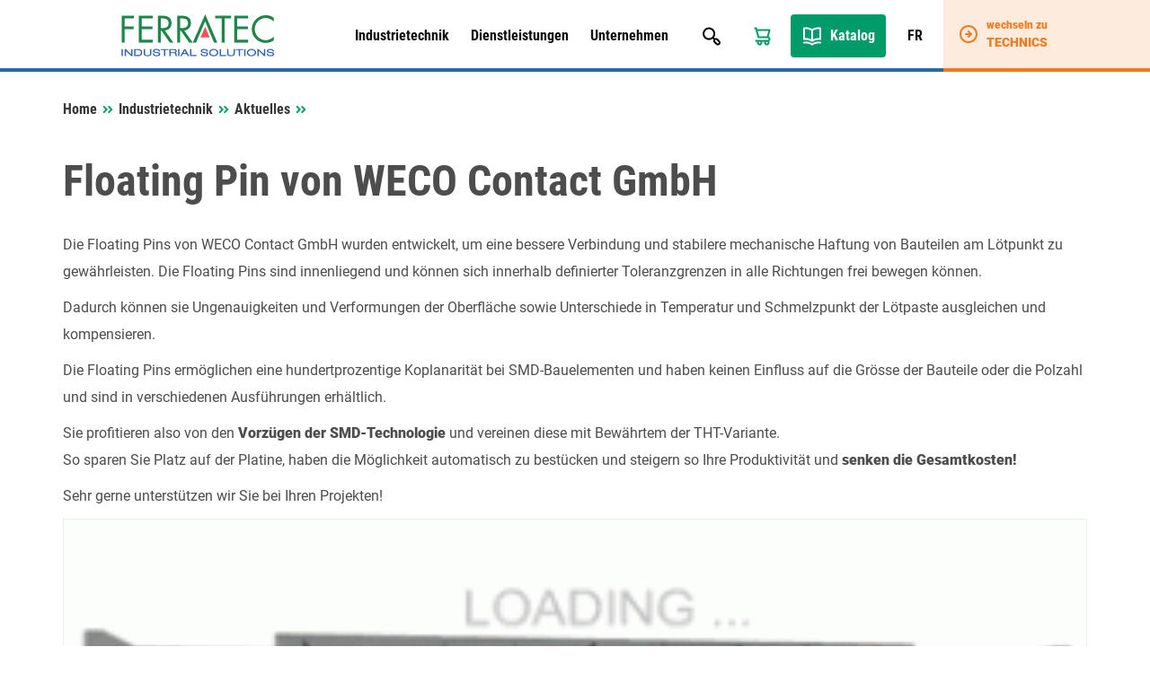

--- FILE ---
content_type: text/html; charset=UTF-8
request_url: https://www.ferratec-industrial-solutions.ch/de/26111/floating-pin-technologie/
body_size: 7237
content:

<!doctype html>
<html lang="de-DE">
<head>
    <meta charset="UTF-8">
    <meta name="viewport" content="width=device-width, initial-scale=1, maximum-scale=1, user-scalable=no">
    <meta name='robots' content='index, follow, max-image-preview:large, max-snippet:-1, max-video-preview:-1, notranslate' />

	
	<link media="all" href="https://www.ferratec-industrial-solutions.ch/wp-content/cache/autoptimize/4/css/autoptimize_f1329bd54284d24c1325ea82cfe7a9a0.css" rel="stylesheet"><link media="print" href="https://www.ferratec-industrial-solutions.ch/wp-content/cache/autoptimize/4/css/autoptimize_ef7246c133e2f4ccc2f183d09e490241.css" rel="stylesheet"><title>Floating Pin von WECO Contact GmbH - Ferratec Industrial Solutions</title>
	<link rel="canonical" href="https://www.ferratec-industrial-solutions.ch/de/26111/floating-pin-technologie/" />
	<meta property="og:locale" content="de_DE" />
	<meta property="og:type" content="article" />
	<meta property="og:title" content="Floating Pin von WECO Contact GmbH - Ferratec Industrial Solutions" />
	<meta property="og:description" content="Die Floating Pins von WECO Contact GmbH wurden entwickelt, um eine bessere Verbindung und stabilere mechanische Haftung von Bauteilen am Lötpunkt zu gewährleisten. Die Floating Pins sind innenliegend und können sich innerhalb definierter Toleranzgrenzen in alle Richtungen frei bewegen können. Dadurch können sie Ungenauigkeiten und Verformungen der Oberfläche sowie Unterschiede in Temperatur und Schmelzpunkt der..." />
	<meta property="og:url" content="https://www.ferratec-industrial-solutions.ch/de/26111/floating-pin-technologie/" />
	<meta property="og:site_name" content="Ferratec Industrial Solutions" />
	<meta property="article:published_time" content="2023-03-01T07:01:10+00:00" />
	<meta property="article:modified_time" content="2023-03-01T08:02:15+00:00" />
	<meta property="og:image" content="https://www.ferratec-industrial-solutions.ch/wp-content/uploads/sites/4/2019/05/floating-pin_1200x630.png" />
	<meta property="og:image:width" content="1200" />
	<meta property="og:image:height" content="630" />
	<meta property="og:image:type" content="image/png" />
	<meta name="author" content="Martina Salzborn" />
	<meta name="twitter:card" content="summary_large_image" />
	<meta name="twitter:label1" content="Verfasst von" />
	<meta name="twitter:data1" content="Martina Salzborn" />
	<meta name="twitter:label2" content="Geschätzte Lesezeit" />
	<meta name="twitter:data2" content="1 Minute" />
	<script type="application/ld+json" class="yoast-schema-graph">{"@context":"https://schema.org","@graph":[{"@type":"Article","@id":"https://www.ferratec-industrial-solutions.ch/de/26111/floating-pin-technologie/#article","isPartOf":{"@id":"https://www.ferratec-industrial-solutions.ch/de/26111/floating-pin-technologie/"},"author":{"name":"Martina Salzborn","@id":"https://www.ferratec-industrial-solutions.ch/de/#/schema/person/e3874ae8b5a16d3eb3a46787dffeb565"},"headline":"Floating Pin von WECO Contact GmbH","datePublished":"2023-03-01T07:01:10+00:00","dateModified":"2023-03-01T08:02:15+00:00","mainEntityOfPage":{"@id":"https://www.ferratec-industrial-solutions.ch/de/26111/floating-pin-technologie/"},"wordCount":155,"commentCount":0,"publisher":{"@id":"https://www.ferratec-industrial-solutions.ch/de/#organization"},"image":{"@id":"https://www.ferratec-industrial-solutions.ch/de/26111/floating-pin-technologie/#primaryimage"},"thumbnailUrl":"https://www.ferratec-industrial-solutions.ch/wp-content/uploads/sites/4/2019/05/floating-pin_1200x630.png","inLanguage":"de","potentialAction":[{"@type":"CommentAction","name":"Comment","target":["https://www.ferratec-industrial-solutions.ch/de/26111/floating-pin-technologie/#respond"]}]},{"@type":"WebPage","@id":"https://www.ferratec-industrial-solutions.ch/de/26111/floating-pin-technologie/","url":"https://www.ferratec-industrial-solutions.ch/de/26111/floating-pin-technologie/","name":"Floating Pin von WECO Contact GmbH - Ferratec Industrial Solutions","isPartOf":{"@id":"https://www.ferratec-industrial-solutions.ch/de/#website"},"primaryImageOfPage":{"@id":"https://www.ferratec-industrial-solutions.ch/de/26111/floating-pin-technologie/#primaryimage"},"image":{"@id":"https://www.ferratec-industrial-solutions.ch/de/26111/floating-pin-technologie/#primaryimage"},"thumbnailUrl":"https://www.ferratec-industrial-solutions.ch/wp-content/uploads/sites/4/2019/05/floating-pin_1200x630.png","datePublished":"2023-03-01T07:01:10+00:00","dateModified":"2023-03-01T08:02:15+00:00","breadcrumb":{"@id":"https://www.ferratec-industrial-solutions.ch/de/26111/floating-pin-technologie/#breadcrumb"},"inLanguage":"de","potentialAction":[{"@type":"ReadAction","target":["https://www.ferratec-industrial-solutions.ch/de/26111/floating-pin-technologie/"]}]},{"@type":"ImageObject","inLanguage":"de","@id":"https://www.ferratec-industrial-solutions.ch/de/26111/floating-pin-technologie/#primaryimage","url":"https://www.ferratec-industrial-solutions.ch/wp-content/uploads/sites/4/2019/05/floating-pin_1200x630.png","contentUrl":"https://www.ferratec-industrial-solutions.ch/wp-content/uploads/sites/4/2019/05/floating-pin_1200x630.png","width":1200,"height":630,"caption":"Floating Pin Technologie"},{"@type":"BreadcrumbList","@id":"https://www.ferratec-industrial-solutions.ch/de/26111/floating-pin-technologie/#breadcrumb","itemListElement":[{"@type":"ListItem","position":1,"name":"Startseite","item":"https://www.ferratec-industrial-solutions.ch/de/"},{"@type":"ListItem","position":2,"name":"Floating Pin von WECO Contact GmbH"}]},{"@type":"WebSite","@id":"https://www.ferratec-industrial-solutions.ch/de/#website","url":"https://www.ferratec-industrial-solutions.ch/de/","name":"Ferratec Industrial Solutions","description":"","publisher":{"@id":"https://www.ferratec-industrial-solutions.ch/de/#organization"},"potentialAction":[{"@type":"SearchAction","target":{"@type":"EntryPoint","urlTemplate":"https://www.ferratec-industrial-solutions.ch/de/?s={search_term_string}"},"query-input":{"@type":"PropertyValueSpecification","valueRequired":true,"valueName":"search_term_string"}}],"inLanguage":"de"},{"@type":"Organization","@id":"https://www.ferratec-industrial-solutions.ch/de/#organization","name":"Ferratec Industrial Solutions AG","url":"https://www.ferratec-industrial-solutions.ch/de/","logo":{"@type":"ImageObject","inLanguage":"de","@id":"https://www.ferratec-industrial-solutions.ch/de/#/schema/logo/image/","url":"https://ind.wordpress.ferratec.ch/wp-content/uploads/sites/4/2022/03/ferratec-industrial-solutions.jpg","contentUrl":"https://ind.wordpress.ferratec.ch/wp-content/uploads/sites/4/2022/03/ferratec-industrial-solutions.jpg","width":512,"height":512,"caption":"Ferratec Industrial Solutions AG"},"image":{"@id":"https://www.ferratec-industrial-solutions.ch/de/#/schema/logo/image/"}},{"@type":"Person","@id":"https://www.ferratec-industrial-solutions.ch/de/#/schema/person/e3874ae8b5a16d3eb3a46787dffeb565","name":"Martina Salzborn","image":{"@type":"ImageObject","inLanguage":"de","@id":"https://www.ferratec-industrial-solutions.ch/de/#/schema/person/image/","url":"https://secure.gravatar.com/avatar/51544d4b324f666fea9fe425195dc66d7093ee64eaa76569bbb439c2b106cb29?s=96&d=mm&r=g","contentUrl":"https://secure.gravatar.com/avatar/51544d4b324f666fea9fe425195dc66d7093ee64eaa76569bbb439c2b106cb29?s=96&d=mm&r=g","caption":"Martina Salzborn"}}]}</script>
	


<link rel="alternate" type="application/rss+xml" title="Ferratec Industrial Solutions &raquo; Floating Pin von WECO Contact GmbH-Kommentar-Feed" href="https://www.ferratec-industrial-solutions.ch/de/26111/floating-pin-technologie/feed/" />
<link rel="alternate" title="oEmbed (JSON)" type="application/json+oembed" href="https://www.ferratec-industrial-solutions.ch/wp-json/oembed/1.0/embed?url=https%3A%2F%2Fwww.ferratec-industrial-solutions.ch%2Fde%2F26111%2Ffloating-pin-technologie%2F&#038;lang=de" />
<link rel="alternate" title="oEmbed (XML)" type="text/xml+oembed" href="https://www.ferratec-industrial-solutions.ch/wp-json/oembed/1.0/embed?url=https%3A%2F%2Fwww.ferratec-industrial-solutions.ch%2Fde%2F26111%2Ffloating-pin-technologie%2F&#038;format=xml&#038;lang=de" />
		
		


















<script type="text/javascript" src="https://www.ferratec-industrial-solutions.ch/wp-includes/js/jquery/jquery.min.js?ver=1a7bdedf0beb1079189db56f1ef328a4" id="jquery-core-js"></script>




<script type="text/javascript" src="https://www.ferratec-industrial-solutions.ch/wp-content/cache/autoptimize/4/js/autoptimize_single_6bee1363f4777de1354fd1a27b9b3a7b.js?ver=6483dbfc0cb10ecf834a02e3a8c57c3d" id="ferratec-catalog-js-js"></script>


<script></script><link rel="https://api.w.org/" href="https://www.ferratec-industrial-solutions.ch/wp-json/" /><link rel="alternate" title="JSON" type="application/json" href="https://www.ferratec-industrial-solutions.ch/wp-json/wp/v2/posts/26111" /><link rel="EditURI" type="application/rsd+xml" title="RSD" href="https://www.ferratec-industrial-solutions.ch/xmlrpc.php?rsd" />

<link rel='shortlink' href='https://www.ferratec-industrial-solutions.ch/?p=26111' />
		<script>
			document.documentElement.className = document.documentElement.className.replace('no-js', 'js');
		</script>
		<link rel="icon" href="https://www.ferratec-industrial-solutions.ch/wp-content/uploads/sites/4/2021/12/cropped-cropped-faviconbase_512px-10-32x32.png" sizes="32x32" />
<link rel="icon" href="https://www.ferratec-industrial-solutions.ch/wp-content/uploads/sites/4/2021/12/cropped-cropped-faviconbase_512px-10-192x192.png" sizes="192x192" />
<link rel="apple-touch-icon" href="https://www.ferratec-industrial-solutions.ch/wp-content/uploads/sites/4/2021/12/cropped-cropped-faviconbase_512px-10-180x180.png" />
<meta name="msapplication-TileImage" content="https://www.ferratec-industrial-solutions.ch/wp-content/uploads/sites/4/2021/12/cropped-cropped-faviconbase_512px-10-270x270.png" />
<noscript><style> .wpb_animate_when_almost_visible { opacity: 1; }</style></noscript></head>
<body data-rsssl=1 class="wp-singular post-template-default single single-post postid-26111 single-format-standard wp-theme-theme-base wp-child-theme-theme-industrial-solutions blue wpb-js-composer js-comp-ver-8.7.2 vc_responsive">
    <header>
        <div class="container">
            <div class="row">
                <div class="col-sm-12">
                    <div class="header-row">
                        <div class="logo-container">
                       	    <a href="/">
                                <img class="img-responsive logo" src="https://www.ferratec-industrial-solutions.ch/wp-content/themes/theme-industrial-solutions/resources/img/logo.svg" loading="lazy" />
                            </a>
                        </div>
                        
                        <div class="navigation-container">
                            <div class="primary-navigation-container">
                                <ul id="menu-hauptnavigation-deutsch" class="primary-navigation"><li id="menu-item-25276" class="menu-item menu-item-type-post_type menu-item-object-page menu-item-has-children menu-item-25276"><a href="https://www.ferratec-industrial-solutions.ch/de/industrietechnik/">Industrietechnik</a>
<ul class="sub-menu">
	<li id="menu-item-25277" class="menu-item menu-item-type-post_type menu-item-object-page current_page_parent menu-item-25277"><a href="https://www.ferratec-industrial-solutions.ch/de/industrietechnik/aktuelles/">Aktuelles</a></li>
	<li id="menu-item-25465" class="menu-item menu-item-type-post_type menu-item-object-page menu-item-25465"><a href="https://www.ferratec-industrial-solutions.ch/de/industrietechnik/vertretungen/">Vertretungen</a></li>
	<li id="menu-item-25302" class="menu-item menu-item-type-post_type menu-item-object-page menu-item-25302"><a href="https://www.ferratec-industrial-solutions.ch/de/industrietechnik/produkte/">Produkte</a></li>
	<li id="menu-item-25303" class="menu-item menu-item-type-post_type menu-item-object-page menu-item-25303"><a href="https://www.ferratec-industrial-solutions.ch/de/industrietechnik/addedvalue/">Added Value</a></li>
	<li id="menu-item-25278" class="menu-item menu-item-type-post_type menu-item-object-page menu-item-25278"><a href="https://www.ferratec-industrial-solutions.ch/de/industrietechnik/branchen/">Branchen</a></li>
	<li id="menu-item-25279" class="menu-item menu-item-type-post_type menu-item-object-page menu-item-25279"><a href="https://www.ferratec-industrial-solutions.ch/de/industrietechnik/downloads/">Downloads</a></li>
</ul>
</li>
<li id="menu-item-25289" class="menu-item menu-item-type-post_type menu-item-object-page menu-item-has-children menu-item-25289"><a href="https://www.ferratec-industrial-solutions.ch/de/dienstleistungen/">Dienstleistungen</a>
<ul class="sub-menu">
	<li id="menu-item-25295" class="menu-item menu-item-type-post_type menu-item-object-page menu-item-25295"><a href="https://www.ferratec-industrial-solutions.ch/de/dienstleistungen/schrumpfschlauch-schneiden-beschriften/">Schrumpfschlauch schneiden / beschriften</a></li>
	<li id="menu-item-25291" class="menu-item menu-item-type-post_type menu-item-object-page menu-item-25291"><a href="https://www.ferratec-industrial-solutions.ch/de/dienstleistungen/design-in/">Design in</a></li>
	<li id="menu-item-25293" class="menu-item menu-item-type-post_type menu-item-object-page menu-item-25293"><a href="https://www.ferratec-industrial-solutions.ch/de/dienstleistungen/kabelkonfektion/">Kabelkonfektion</a></li>
	<li id="menu-item-25298" class="menu-item menu-item-type-post_type menu-item-object-page menu-item-25298"><a href="https://www.ferratec-industrial-solutions.ch/de/dienstleistungen/technische-beratung/">Technische Beratung</a></li>
	<li id="menu-item-25292" class="menu-item menu-item-type-post_type menu-item-object-page menu-item-25292"><a href="https://www.ferratec-industrial-solutions.ch/de/dienstleistungen/e-invoicing/">E-Invoicing</a></li>
	<li id="menu-item-26635" class="menu-item menu-item-type-custom menu-item-object-custom menu-item-26635"><a href="https://ferratec-digital-solutions.ch/">Industrie 4.0</a></li>
</ul>
</li>
<li id="menu-item-25280" class="menu-item menu-item-type-post_type menu-item-object-page menu-item-has-children menu-item-25280"><a href="https://www.ferratec-industrial-solutions.ch/de/unternehmen/">Unternehmen</a>
<ul class="sub-menu">
	<li id="menu-item-25284" class="menu-item menu-item-type-post_type menu-item-object-page menu-item-25284"><a href="https://www.ferratec-industrial-solutions.ch/de/unternehmen/ueber-ferratec-ag/">Über uns</a></li>
	<li id="menu-item-25285" class="menu-item menu-item-type-post_type menu-item-object-page menu-item-25285"><a href="https://www.ferratec-industrial-solutions.ch/de/unternehmen/zertifikate/">Zertifikate</a></li>
	<li id="menu-item-25281" class="menu-item menu-item-type-post_type menu-item-object-page menu-item-25281"><a href="https://www.ferratec-industrial-solutions.ch/de/unternehmen/management_verkauf/">Team</a></li>
	<li id="menu-item-25288" class="menu-item menu-item-type-post_type menu-item-object-page menu-item-25288"><a href="https://www.ferratec-industrial-solutions.ch/de/unternehmen/anfahrt/">Anfahrt</a></li>
	<li id="menu-item-25332" class="menu-item menu-item-type-post_type menu-item-object-page menu-item-25332"><a href="https://www.ferratec-industrial-solutions.ch/de/unternehmen/kontakt/">Kontakt</a></li>
	<li id="menu-item-25282" class="menu-item menu-item-type-post_type menu-item-object-page menu-item-25282"><a href="https://www.ferratec-industrial-solutions.ch/de/unternehmen/offene-stellen/">Offene Stellen</a></li>
	<li id="menu-item-25471" class="menu-item menu-item-type-post_type menu-item-object-page menu-item-25471"><a href="https://www.ferratec-industrial-solutions.ch/de/unternehmen/agb/">AGB</a></li>
	<li id="menu-item-25283" class="menu-item menu-item-type-post_type menu-item-object-page menu-item-25283"><a href="https://www.ferratec-industrial-solutions.ch/de/unternehmen/easttec/">Tochtergesellschaft EASTtec</a></li>
</ul>
</li>
</ul>                            
                                <div class="search-box-container">
                                    <div id="pmx_search_form_697686c69e319" class="search-container">
        <form action="https://www.ferratec-industrial-solutions.ch/de/suchen/default/" method="get">
        <input type="text" name="q" value="" autocomplete="off" class="search-query-field" placeholder="Suchen nach ..." />
        <input type="submit" name="search" class="search-button" value="Suchen" />
    </form>
    <div class="search-autosuggest-container">
        <ul class="search-autosuggest-box">
        </ul>
    </div>
</div>

<script type="text/javascript">
    var pmx_search_form_697686c69e319 = null;
    jQuery(document).ready(function () {
        pmx_search_form_697686c69e319 = new PmxSearch(
            jQuery('#pmx_search_form_697686c69e319 form'), 
            jQuery('#pmx_search_form_697686c69e319 .search-query-field'), 
            jQuery('#pmx_search_form_697686c69e319 .search-autosuggest-box'),
			2        );
        pmx_search_form_697686c69e319.initialize();
    });
</script>                                </div>
                            </div>
                            
                            <ul class="meta-navigation">
                                <li class="search-button">
                                    <a href="javascript:void(0);"></a>
                                </li>
                                                                    <li class="cart-button">
                                        <a href="https://www.ferratec-industrial-solutions.ch/de/anfragekorb/"></a>
                                    </li>
                                                                <li class="catalog-button">
                                    <a href="/de/online-katalog/">
                                        Katalog                                    </a>
                                </li>
                                                                                                        <li class="language-switcher-button">
                                        <a href="https://www.ferratec-industrial-solutions.ch/fr/">
                                            FR                                        </a>
                                    </li>
                                                            </ul>
                            
                            <ul class="responsive-navigation">
                                <li class="responsive-navigation-button">
                                    <a href="javascript:void(0);"></a>
                                </li>
                            </ul>
                        </div>
                    </div>
                </div>
            </div>
        </div>
        <div class="desktop-company-switcher">
            <a href="https://www.ferratec-technics.ch/de/">
                <div class="dcs-container">
                    <div class="dcs-icon"></div>
                    <div class="dcs-text">
                        <div class="dcs-switch-to">wechseln zu</div>
                        <div class="dcs-title">Technics</div>
                    </div>
                </div>
            </a>
        </div>
    </header><article>
    <div class="container">       
        <div class="row">
            <div class="col-sm-12">
                <div class="breadcrumbs" xmlns:v="http://rdf.data-vocabulary.org/#">
                    <span class="breadcrumbs-title">Sie befinden sich hier:</span>
                    <nav class="pmx-breadcrumb"><ol><li class="pmx-breadcrumb-page "><a href="https://www.ferratec-industrial-solutions.ch/de/">Home</a></li><li class="pmx-breadcrumb-delimiter"></li><li class="pmx-breadcrumb-page "><a href="https://www.ferratec-industrial-solutions.ch/de/industrietechnik/">Industrietechnik</a></li><li class="pmx-breadcrumb-delimiter"></li><li class="pmx-breadcrumb-page "><a href="https://www.ferratec-industrial-solutions.ch/de/industrietechnik/aktuelles/">Aktuelles</a></li><li class="pmx-breadcrumb-delimiter"></li><li class="pmx-breadcrumb-page pmx-breadcrumb-page-active"><span>Floating Pin von WECO Contact GmbH</span></li></ol></nav>                </div>
            </div>
        </div> 
        <div class="row">
            <div class="article-container">
                <div class="col-xs-12 content-container">
                    <div class="content">
                                                                                                     <div class="post-title">
                                <h1>Floating Pin von WECO Contact GmbH</h1>
                            </div>
                                                        <div class="post-content">
                                <p>Die Floating Pins von WECO Contact GmbH wurden entwickelt, um eine bessere Verbindung und stabilere mechanische Haftung von Bauteilen am Lötpunkt zu gewährleisten. Die Floating Pins sind innenliegend und können sich innerhalb definierter Toleranzgrenzen in alle Richtungen frei bewegen können.</p>
<p><span id="more-26111"></span></p>
<p>Dadurch können sie Ungenauigkeiten und Verformungen der Oberfläche sowie Unterschiede in Temperatur und Schmelzpunkt der Lötpaste ausgleichen und kompensieren.</p>
<p>Die Floating Pins ermöglichen eine hundertprozentige Koplanarität bei SMD-Bauelementen und haben keinen Einfluss auf die Grösse der Bauteile oder die Polzahl und sind in verschiedenen Ausführungen erhältlich.</p>
<p>Sie profitieren also von den <strong>Vorzügen der SMD-Technologie</strong> und vereinen diese mit Bewährtem der THT-Variante.<br />
So sparen Sie Platz auf der Platine, haben die Möglichkeit automatisch zu bestücken und steigern so Ihre Produktivität und <strong>senken die Gesamtkosten!</strong></p>
<p>Sehr gerne unterstützen wir Sie bei Ihren Projekten!</p>
<p><img fetchpriority="high" decoding="async" class="alignnone size-medium wp-image-26112" src="https://www.ferratec-industrial-solutions.ch/wp-content/uploads/sites/4/2023/03/loading_icon-300x167.gif" alt="" width="300" height="167" srcset="https://www.ferratec-industrial-solutions.ch/wp-content/uploads/sites/4/2023/03/loading_icon-300x167.gif 300w, https://www.ferratec-industrial-solutions.ch/wp-content/uploads/sites/4/2023/03/loading_icon-200x111.gif 200w" sizes="(max-width: 300px) 100vw, 300px" /></p>
                            </div>
                                                
                                                                </div>
                </div>
            </div>
        </div>
    </div>
</article>



    <footer>
        <div class="footer-container">
            <div class="container hidden-print">
                <div class="footer-box">
                    <div class="row footer-row equal-height-box">
                        <div class="col-xs-12 col-sm-6 col-md-3">
                            <div class="widget_text vertical-line-none"><h2 class="invisible">Adresse</h2><div class="textwidget custom-html-widget"><h2>Ferratec Industrial Solutions AG</h2>
<p>
	Grossmattstrasse 19<br />
	8964 Rudolfstetten<br />
	Telefon +41 56 649 21 21<br />
	Fax +41 56 649 21 41<br />
	<a href="mailto:info@ferratec.ch">info@ferratec.ch</a>
</p></div></div>                        </div>
                        <div class="col-xs-12 col-sm-6 col-md-3">
                            <div class="widget_text vertical-line-none"><h2 class="invisible">Öffnungszeiten</h2><div class="textwidget custom-html-widget"><h3>
	Öffnungszeiten
</h3>
<p>
	Montag bis Freitag<br />
	07:30 Uhr &ndash; 12:00 Uhr<br />
	13:00 Uhr &ndash; 17:00 Uhr
</p></div></div>                        </div>
                        <div class="col-xs-12 col-sm-6 col-md-3">
                                                    </div>
                        <div class="col-xs-12 col-sm-6 col-md-3">
                            <div class="vertical-line-none"><h2 class="invisible">Unternehmen</h2>			<div class="textwidget"><h3>Unternehmen</h3>
<ul>
<li><a href="https://www.ferratec-industrial-solutions.ch/de/unternehmen/anfahrt/">Anfahrt</a></li>
<li><a href="https://www.ferratec-industrial-solutions.ch/de/kontakt/">Kontakt</a></li>
<li><a href="https://www.ferratec-industrial-solutions.ch/de/unternehmen/offene-stellen/">Offene Stellen</a></li>
<li><a href="https://www.ferratec-industrial-solutions.ch/de/unternehmen/agb/">AGB</a></li>
<li><a href="https://www.ferratec-industrial-solutions.ch/de/impressum/">Impressum</a></li>
<li><a href="https://www.ferratec-industrial-solutions.ch/de/newsletter/">Newsletter</a></li>
</ul>
</div>
		</div>                        </div>
                    </div>
                    <div class="row footer-row equal-height-box">
                        <div class="col-xs-12 col-sm-6 col-md-3">
                                                    </div>
                        <div class="col-xs-12 col-sm-6 col-md-3">
                                                    </div>
                        <div class="col-xs-12 col-sm-6 col-md-3">
                                                    </div>
                        <div class="col-xs-12 col-sm-6 col-md-3">
                                                    </div>
                    </div>
                    <div class="row">
                        <div class="col-sm-12">
                            <div class="footer-end">
				                                <span class="copyright">Copyright &copy; 2026 Ferratec Industrial Solutions AG Rudolfstetten. Alle Rechte vorbehalten.</span>
                            </div>
                        </div>
                    </div>
                </div>
            </div>
        </div>
    </footer>
    <script type="speculationrules">
{"prefetch":[{"source":"document","where":{"and":[{"href_matches":"/*"},{"not":{"href_matches":["/wp-*.php","/wp-admin/*","/wp-content/uploads/sites/4/*","/wp-content/*","/wp-content/plugins/*","/wp-content/themes/theme-industrial-solutions/*","/wp-content/themes/theme-base/*","/*\\?(.+)"]}},{"not":{"selector_matches":"a[rel~=\"nofollow\"]"}},{"not":{"selector_matches":".no-prefetch, .no-prefetch a"}}]},"eagerness":"conservative"}]}
</script>
<script>
  window.intercomSettings = {
    api_base: "https://api-iam.intercom.io",
    app_id: "kbnrfa9g"
  };
</script>

<script>
// We pre-filled your app ID in the widget URL: 'https://widget.intercom.io/widget/kbnrfa9g'
(function(){var w=window;var ic=w.Intercom;if(typeof ic==="function"){ic('reattach_activator');ic('update',w.intercomSettings);}else{var d=document;var i=function(){i.c(arguments);};i.q=[];i.c=function(args){i.q.push(args);};w.Intercom=i;var l=function(){var s=d.createElement('script');s.type='text/javascript';s.async=true;s.src='https://widget.intercom.io/widget/kbnrfa9g';var x=d.getElementsByTagName('script')[0];x.parentNode.insertBefore(s,x);};if(document.readyState==='complete'){l();}else if(w.attachEvent){w.attachEvent('onload',l);}else{w.addEventListener('load',l,false);}}})();
</script>
<script type="text/javascript" src="https://www.ferratec-industrial-solutions.ch/wp-includes/js/dist/hooks.min.js?ver=0662bdc0e38fb6f2d72d429d318355dc" id="wp-hooks-js"></script>
<script type="text/javascript" src="https://www.ferratec-industrial-solutions.ch/wp-includes/js/dist/i18n.min.js?ver=c73d3926e94ed5ea2686ba11201f35af" id="wp-i18n-js"></script>
<script type="text/javascript" id="wp-i18n-js-after">
/* <![CDATA[ */
wp.i18n.setLocaleData( { 'text direction\u0004ltr': [ 'ltr' ] } );
wp.i18n.setLocaleData( { 'text direction\u0004ltr': [ 'ltr' ] } );
//# sourceURL=wp-i18n-js-after
/* ]]> */
</script>

<script type="text/javascript" id="contact-form-7-js-translations">
/* <![CDATA[ */
( function( domain, translations ) {
	var localeData = translations.locale_data[ domain ] || translations.locale_data.messages;
	localeData[""].domain = domain;
	wp.i18n.setLocaleData( localeData, domain );
} )( "contact-form-7", {"translation-revision-date":"2025-10-26 03:28:49+0000","generator":"GlotPress\/4.0.3","domain":"messages","locale_data":{"messages":{"":{"domain":"messages","plural-forms":"nplurals=2; plural=n != 1;","lang":"de"},"This contact form is placed in the wrong place.":["Dieses Kontaktformular wurde an der falschen Stelle platziert."],"Error:":["Fehler:"]}},"comment":{"reference":"includes\/js\/index.js"}} );
//# sourceURL=contact-form-7-js-translations
/* ]]> */
</script>
<script type="text/javascript" id="contact-form-7-js-before">
/* <![CDATA[ */
var wpcf7 = {
    "api": {
        "root": "https:\/\/www.ferratec-industrial-solutions.ch\/wp-json\/",
        "namespace": "contact-form-7\/v1"
    }
};
//# sourceURL=contact-form-7-js-before
/* ]]> */
</script>

<script type="text/javascript" id="wpcf7-redirect-script-js-extra">
/* <![CDATA[ */
var wpcf7r = {"ajax_url":"https://www.ferratec-industrial-solutions.ch/wp-admin/admin-ajax.php"};
//# sourceURL=wpcf7-redirect-script-js-extra
/* ]]> */
</script>


<script type="text/javascript" id="ferratec-modal-js-js-extra">
/* <![CDATA[ */
var ferratecModal = {"closeButtonText":"schliessen","templateUrl":"https://www.ferratec-industrial-solutions.ch/wp-content/themes/theme-base"};
//# sourceURL=ferratec-modal-js-js-extra
/* ]]> */
</script>


<script></script>    
    <div id="ferratec-loader" class="modal-blocker hidden hidden-print">
        <div class="loader-container">
            <img src="https://www.ferratec-industrial-solutions.ch/wp-content/themes/theme-base/resources/img/modal-loader.gif" loading="lazy" />
        </div>
    </div>
    
    <script type="text/javascript">
        jQuery('.responsive-navigation-button').click(function () {
          jQuery('body').toggleClass('navigation-open');
        });
        
        jQuery('.logo-container a').click(function (ev) {
            if (jQuery('body').hasClass('navigation-open')) {
                ev.preventDefault(false);
                return false;
            }
        });

        jQuery('.primary-navigation li.menu-item-has-children > a').click(function (ev) {
            let li = jQuery(this).parent();
            let isActive = li.hasClass('open');

            if (!isActive) {
                jQuery('.primary-navigation li.open').removeClass('open');
                li.addClass('open');
            } else {
                li.removeClass('open');
            }

            ev.preventDefault(false);
            return false;
        });

        jQuery('.search-button a').click(function () {
            if (!jQuery(this).hasClass('active')) {
                jQuery('.header-row .search-box-container').addClass('search-active');
                jQuery(this).addClass('active');
                jQuery('.header-row .search-box-container .search-query-field').focus();
            } else {
                jQuery('.header-row .search-autosuggest-box li').remove();
                jQuery('.header-row .search-box-container').removeClass('search-active');
                jQuery(this).removeClass('active');
            }
        });

        jQuery(document).ready(function () {
            ferratecRecalculateBoxHeight();
        });

        jQuery(window).resize(function () {
            ferratecRecalculateBoxHeight();
        });

        function ferratecRecalculateBoxHeight()
        {
            var maxHeight = 0;
            jQuery('.box-container > div > .vc_column-inner > .wpb_wrapper').css('height', 'auto');
            jQuery('.box-container > div > .vc_column-inner > .wpb_wrapper').each(function () {
                if (jQuery(this).height() > maxHeight) {
                    maxHeight = jQuery(this).height();
                }
            });
            
            jQuery('.box-container > div > .vc_column-inner > .wpb_wrapper').css('height', maxHeight);
        }
    </script>
	<script type="text/javascript">
		  var _paq = window._paq || [];
	  		_paq.push(['trackPageView']);
	  	  _paq.push(['trackAllContentImpressions']);
	  _paq.push(['enableLinkTracking']);
	  (function() {
		  var u="https://stat.ferratec.ch/";
		  _paq.push(['setTrackerUrl', u+'matomo.php']);
		  _paq.push(['setSiteId', '9']);
		  var d=document, g=d.createElement('script'), s=d.getElementsByTagName('script')[0];
		  g.type='text/javascript'; g.async=true; g.defer=true; g.src=u+'matomo.js'; s.parentNode.insertBefore(g,s);
	  })();

	  jQuery('.pmx-slider-item a').click(function () {
		  var name = '';
		  if (jQuery(this).find('h2').length > 0) {
			  name = jQuery(this).find('h2').text();
		  } else {
			  name = jQuery(this).attr('href');
		  }
		  _paq.push(['trackEvent', 'Frontpage-Slider', 'Click: ' + name, 1]);
	  });
	  
	  jQuery('.frontpage-post a').click(function () {
		  var name = '';
		  if (jQuery(this).parents('.frontpage-post').find('h3').length > 0) {
			  name = jQuery(this).parents('.frontpage-post').find('h3').text();
		  } else {
			  name = jQuery(this).attr('href');
		  }
		  _paq.push(['trackEvent', 'Frontpage-News', 'Click: ' + name, 1]);
	  });
	  
	  jQuery('.post-row .teaser a').click(function () {
		  var name = '';
		  if (jQuery(this).parents('.teaser').find('h3').length > 0) {
			  name = jQuery(this).parents('.teaser').find('h3').text();
		  } else {
			  name = jQuery(this).attr('href');
		  }
		  _paq.push(['trackEvent', 'Area-News', 'Click: ' + name, 1]);
	  });
	</script>
<script defer src="https://www.ferratec-industrial-solutions.ch/wp-content/cache/autoptimize/4/js/autoptimize_04928e4fc230d20e1592229272f0a5ee.js"></script></body>
</html>


--- FILE ---
content_type: text/css
request_url: https://www.ferratec-industrial-solutions.ch/wp-content/cache/autoptimize/4/css/autoptimize_f1329bd54284d24c1325ea82cfe7a9a0.css
body_size: 44099
content:
.lazyload,.lazyloading{max-width:100%}
img:is([sizes=auto i],[sizes^="auto," i]){contain-intrinsic-size:3000px 1500px}
.slick-slider{position:relative;display:block;box-sizing:border-box;-webkit-user-select:none;-moz-user-select:none;-ms-user-select:none;user-select:none;-webkit-touch-callout:none;-khtml-user-select:none;-ms-touch-action:pan-y;touch-action:pan-y;-webkit-tap-highlight-color:transparent}.slick-list{position:relative;display:block;overflow:hidden;margin:0;padding:0}.slick-list:focus{outline:none}.slick-list.dragging{cursor:pointer;cursor:hand}.slick-slider .slick-track,.slick-slider .slick-list{-webkit-transform:translate3d(0,0,0);-moz-transform:translate3d(0,0,0);-ms-transform:translate3d(0,0,0);-o-transform:translate3d(0,0,0);transform:translate3d(0,0,0)}.slick-track{position:relative;top:0;left:0;display:block;margin-left:auto;margin-right:auto}.slick-track:before,.slick-track:after{display:table;content:''}.slick-track:after{clear:both}.slick-loading .slick-track{visibility:hidden}.slick-slide{display:none;float:left;height:100%;min-height:1px}[dir=rtl] .slick-slide{float:right}.slick-slide img{display:block}.slick-slide.slick-loading img{display:none}.slick-slide.dragging img{pointer-events:none}.slick-initialized .slick-slide{display:block}.slick-loading .slick-slide{visibility:hidden}.slick-vertical .slick-slide{display:block;height:auto;border:1px solid transparent}.slick-arrow.slick-hidden{display:none}
@charset 'UTF-8';.slick-loading .slick-list{background:#fff url(//www.ferratec-industrial-solutions.ch/wp-content/plugins/pmxSlider/resources/css/../img/ajax-loader.gif) center center no-repeat}@font-face{font-family:'slick';font-weight:400;font-style:normal;src:url(//www.ferratec-industrial-solutions.ch/wp-content/plugins/pmxSlider/resources/css/../fonts/slick/slick.eot);src:url(//www.ferratec-industrial-solutions.ch/wp-content/plugins/pmxSlider/resources/css/../fonts/slick/slick.eot?#iefix) format('embedded-opentype'),url(//www.ferratec-industrial-solutions.ch/wp-content/plugins/pmxSlider/resources/css/../fonts/slick/slick.woff) format('woff'),url(//www.ferratec-industrial-solutions.ch/wp-content/plugins/pmxSlider/resources/css/../fonts/slick/slick.ttf) format('truetype'),url(//www.ferratec-industrial-solutions.ch/wp-content/plugins/pmxSlider/resources/css/../fonts/slick/slick.svg#slick) format('svg')}.slick-prev,.slick-next{font-size:0;line-height:0;position:absolute;top:50%;display:block;width:20px;height:20px;padding:0;-webkit-transform:translate(0,-50%);-ms-transform:translate(0,-50%);transform:translate(0,-50%);cursor:pointer;color:transparent;border:none;outline:none;background:0 0}.slick-prev:hover,.slick-prev:focus,.slick-next:hover,.slick-next:focus{color:transparent;outline:none;background:0 0}.slick-prev:hover:before,.slick-prev:focus:before,.slick-next:hover:before,.slick-next:focus:before{opacity:1}.slick-prev.slick-disabled:before,.slick-next.slick-disabled:before{opacity:.25}.slick-prev:before,.slick-next:before{font-family:'slick';font-size:20px;line-height:1;opacity:.75;color:#fff;-webkit-font-smoothing:antialiased;-moz-osx-font-smoothing:grayscale}.slick-prev{left:-25px}[dir=rtl] .slick-prev{right:-25px;left:auto}.slick-prev:before{content:'←'}[dir=rtl] .slick-prev:before{content:'→'}.slick-next{right:-25px}[dir=rtl] .slick-next{right:auto;left:-25px}.slick-next:before{content:'→'}[dir=rtl] .slick-next:before{content:'←'}.slick-dotted.slick-slider{margin-bottom:30px}.slick-dots{position:absolute;bottom:-25px;display:block;width:100%;padding:0;margin:0;list-style:none;text-align:center}.slick-dots li{position:relative;display:inline-block;width:20px;height:20px;margin:0 5px;padding:0;cursor:pointer}.slick-dots li button{font-size:0;line-height:0;display:block;width:20px;height:20px;padding:5px;cursor:pointer;color:transparent;border:0;outline:none;background:0 0}.slick-dots li button:hover,.slick-dots li button:focus{outline:none}.slick-dots li button:hover:before,.slick-dots li button:focus:before{opacity:1}.slick-dots li button:before{font-family:'slick';font-size:6px;line-height:20px;position:absolute;top:0;left:0;width:20px;height:20px;content:'•';text-align:center;opacity:.25;color:#000;-webkit-font-smoothing:antialiased;-moz-osx-font-smoothing:grayscale}.slick-dots li.slick-active button:before{opacity:.75;color:#000}
.pmx-slider{max-width:1200px;max-height:400px;position:relative}.pmx-slider .pmx-slider-item{height:400px}.pmx-slider .prevArrow,.pmx-slider .nextArrow{position:absolute;top:50%;margin-top:-16px;width:32px;height:32px;background:rgba(255,255,255,.7);text-align:center;z-index:1000;cursor:pointer}.pmx-slider .nextArrow{right:0}.pmx-slider .prevArrow:after,.pmx-slider .nextArrow:after{font-size:24px;line-height:32px}.pmx-slider .prevArrow:after{content:"<"}.pmx-slider .nextArrow:after{content:">"}.pmx-slider .slick-dots{bottom:10px}.slick-dots li button{border:2px solid #fff;border-radius:10px;background:#fff}
.pdfembed_url_block .pdfembed_url_field,.singlefile_url_block .singlefile_url_field{width:calc(100% - 150px);vertical-align:middle;border-right:0;border-radius:4px 0 0 4px}.wpmf_vc_select_pdf,.wpmf_vc_select_file{width:150px;border-radius:0 4px 4px 0}.pdfembed_url_block input,.pdfembed_url_block select,.singlefile_url_block input,.singlefile_url_block select{font-size:1em;width:100%;padding:8px 24px 8px 6px !important;margin:0}.wpmf-vc-container{position:relative;text-align:center}.wpmf-vc-container .vc-pdf-embed-placeholder{background:url(//www.ferratec-industrial-solutions.ch/wp-content/plugins/wp-media-folder/assets/css/../images/pdf_embed_place_holder.svg) no-repeat scroll center center #fafafa;height:200px;border-radius:2px;width:100%;background-size:auto 60%}.wpmf-vc-container .vc-file-design-placeholder{background:url(//www.ferratec-industrial-solutions.ch/wp-content/plugins/wp-media-folder/assets/css/../images/file_design_place_holder.svg) no-repeat scroll center center #fafafa;height:200px;border-radius:2px;width:100%;background-size:auto 60%}.wpmf-vc-container .vc-gallery-placeholder{background:url(//www.ferratec-industrial-solutions.ch/wp-content/plugins/wp-media-folder/assets/css/../images/gallery_place_holder.svg) no-repeat scroll center center #fafafa;height:200px;border-radius:2px;width:100%;background-size:auto 60%}.wpmf-vc-container .vc-gallery-addon-placeholder{background:url(//www.ferratec-industrial-solutions.ch/wp-content/plugins/wp-media-folder/assets/css/../images/gallery_addon_place_holder.svg) no-repeat scroll center center #fafafa;height:200px;border-radius:2px;width:100%;background-size:auto 60%}.wpmf-vc-container .wpmf-vc-message{font-size:13px;text-align:center;display:block;position:absolute;bottom:10px;width:100%;left:0}
.wpmf-gallery-clear:before,.wpmf-gallery-clear:after{content:'';display:table}.wpmf-gallery-clear:after{clear:both}.wpmf-gallerys{margin:5px 0}.wpmf-gallerys .wpmf-gallery{width:100%;margin:0 auto}.wpmf-gallerys .wpmf-gallery-bottomspace-default{margin-bottom:20px}.wpmf-gallerys .wpmf-gallery-bottomspace-ten{margin-bottom:10px}.wpmf-gallerys .wpmf-gallery-bottomspace-five{margin-bottom:5px}.wpmf-gallerys .wpmf-gallery-bottomspace-none{margin-bottom:0}.wpmf-gallerys .gallery-center{margin-left:auto;margin-right:auto}.wpmf_remote_video_fe{position:absolute;top:20px;left:20px;z-index:889;color:#fff}.gallery-masonry{position:relative;min-height:500px;width:100% !important}.gallery-masonry .wpmf-gallery-item{opacity:0;position:absolute}.wpmf-gallery-icon{position:relative}.gallery-link-post .wpmf-gallery-icon,.gallery-link-file .wpmf-gallery-icon{cursor:pointer}.wpmf-gallery-icon .wpmf_gallery_download_icon{display:flex;align-items:center;justify-content:center;position:absolute;right:10px;top:10px;z-index:999;width:auto !important;visibility:hidden;outline:0 !important}.wpmf-gallery-icon:hover .wpmf_gallery_download_icon{visibility:visible}.wpmf-gallery-icon .wpmf_gallery_download_icon span{color:#fff;font-size:24px}.gallery-masonry .wpmf-gallery-item.masonry-brick,.gallery-masonry .wpmf-gallery-item.wpmf-gallery-item-show,.wpmf-gallery-divi-wrap .gallery-masonry .wpmf-gallery-item{opacity:1;position:absolute}.gallery-masonry .fusion-builder-live-child-element .wpmf-gallery-item{opacity:1;width:100%;position:absolute}.gallery-masonry .fusion-builder-live-child-element.masonry-brick{opacity:1;position:absolute}.gallery-masonry .wpmf_loader_gallery{position:absolute;left:calc(50% - 65px);top:calc(50% - 65px)}.wpmf-gallery-item a{text-decoration:none !important}.wpmf-gallerys .wpmf-gallery .wpmf-gallery-icon a{display:block;outline:0 !important}.wpmf-gallerys .wpmf-gallery .wpmf-gallery-icon a img{width:100%;height:auto;vertical-align:middle}.wpmf_gallery_default .wpmf-gallery-icon a:not(.wpmfglr_social a,.wpmf_gallery_download_icon,.portfolio_lightbox){width:100% !important}.wpmf_gallery_default .wpmf-gallery-icon a img{width:100%}.wpmf-gallerys .gallery.gallery-with-border .wpmf-gallery-icon a{border:1px solid #eee}.wpmf-gallerys .wpmf-gallery-item .gallery-block{position:relative}.gallery-block{margin-top:5px;margin-right:5px;display:none}.mfp-close:hover,.mfp-close:active,.mfp-close:focus,.mfp-arrow:hover,.mfp-arrow:active,.mfp-arrow:focus{background-color:transparent}.mfp-bottom-bar *,.mfp-bottom-bar p{margin-bottom:0}.mfp-arrow:hover,.mfp-arrow:active,.mfp-arrow:focus{top:50%}body .mfp-arrow:active{margin-top:-55px}.wpmfslick.wpmf-gg-one-columns{width:calc(100% - 40px);margin:0 auto}.wpmfslick .wpmf-gallery-item{position:relative;margin:0 !important;opacity:0;box-sizing:border-box}.wpmfslick.wpmf-gutter-5 .wpmf-gallery-item{padding:2.5px}.wpmfslick.wpmf-gutter-10 .wpmf-gallery-item{padding:5px}.wpmfslick.wpmf-gutter-15 .wpmf-gallery-item{padding:7.5px}.wpmfslick.wpmf-gutter-20 .wpmf-gallery-item{padding:10px}.wpmfslick.wpmf-gutter-25 .wpmf-gallery-item{padding:12.5px}.wpmfslick.wpmf-gutter-30 .wpmf-gallery-item{padding:15px}.wpmfslick.wpmf-gutter-35 .wpmf-gallery-item{padding:17.5px}.wpmfslick.wpmf-gutter-40 .wpmf-gallery-item{padding:20px}.wpmfslick.wpmf-gutter-45 .wpmf-gallery-item{padding:22.5px}.wpmfslick.wpmf-gutter-50 .wpmf-gallery-item{padding:25px}.wpmfslick.slick-initialized .wpmf-gallery-item{opacity:1 !important}.wpmfslick .slick-prev,.wpmfslick .slick-next{width:26px;height:26px;color:transparent !important}.wpmfslick.wpmf-gg-one-columns .slick-next{right:15px;z-index:9}.wpmfslick.wpmf-gg-one-columns .slick-prev{left:15px;z-index:9}.wpmfslick .slick-prev:before,.wpmfslick .slick-next:before{font-size:26px !important;color:#bbb !important}.wpmfslick .wpmf-gallery-item .wpmf-gallery-icon{position:relative;overflow:hidden}.wpmfslick.wpmf-slick-crop-1 .wpmf-gallery-item .wpmf-gallery-icon:before{padding-top:100%;content:"";display:block}.wpmfslick.wpmf-slick-crop-1 .wpmf-gallery-item .wpmf-gallery-icon:after{content:'' !important;position:absolute !important;bottom:0 !important;left:0 !important;width:160% !important;height:100% !important;transform:scale3d(1.9,1.4,1) rotate3d(0,0,1,45deg) translate3d(0,-120%,0) !important;-webkit-transform:scale3d(1.9,1.4,1) rotate3d(0,0,1,45deg) translate3d(0,-120%,0) !important;-webkit-transition:transform .7s ease 0s !important;transition:transform .7s ease 0s !important;z-index:1 !important}.wpmfslick.wpmf-slick-crop-1 .square_thumbnail{overflow:hidden;position:absolute;top:0;right:0;bottom:0;left:0;opacity:1;transition:opacity .1s}.wpmfslick.wpmf-slick-crop-1 .square_thumbnail:after{content:"";display:block;position:absolute;top:0;left:0;right:0;bottom:0;overflow:hidden}.wpmfslick.wpmf-slick-crop-1 .square_thumbnail .img_centered{position:absolute;top:0;left:0;width:100%;height:100%;transform:translate(50%,50%)}.wpmfslick.wpmf-slick-crop-1 .square_thumbnail .img_centered img{transform:translate(-50%,-50%) !important;position:absolute;top:0;left:0;max-height:100%;max-width:100% !important;width:100% !important;height:100% !important;object-fit:cover;padding:0 !important;transition:ease all .5s !important}.wpmfslick.wpmf-slick-crop-0 .wpmf-gallery-icon img:not(.glrsocial_image){width:auto !important}.wpmf-slick-text{color:#fff;position:absolute;bottom:0;left:0;right:0;box-sizing:border-box;display:block;clear:left;opacity:0;width:90%;margin:0 auto;border-bottom:#eee 1px solid;z-index:999;text-overflow:ellipsis;overflow:hidden}.wpmf-slick-text span{color:#fff;bottom:5px;font-size:11px;transition:all .15s linear;padding-bottom:7px;text-overflow:ellipsis;overflow:hidden;white-space:nowrap;max-width:100%;text-align:center}.wpmfslick .wpmf-gallery-item:hover .wpmf-slick-text{opacity:1;bottom:15px;transition-duration:.3s}.wpmf-gallery-icon a{border:none !important}.gallery-caption .title{color:#393939;font-family:Raleway;font-size:16px;font-weight:700;letter-spacing:2px;text-transform:uppercase}.gallery-caption .excerpt{color:#9a9a9a;font-family:Raleway;font-size:12px;font-style:normal;font-weight:500;letter-spacing:1px;text-transform:uppercase}.gallery-masonry .wpmf-gallery-icon{width:100%;position:relative;margin:0 auto}.gallery-masonry .wpmf-gallery-icon img.attachment-medium{width:100%}.gallery-caption p{text-align:center !important}.owl-wrapper .wpmf-gallery-icon img{width:98%}.owl-wrapper .wp-caption-text.gallery-caption{width:98%}.wp-caption-text.gallery-caption{bottom:0;text-align:center !important}.gallery-portfolio .wp-caption-text.gallery-caption{position:relative !important}.flex-direction-nav.wpmf-direction-nav li{position:unset !important}.wpmf-direction-nav a{position:absolute !important}.wpmf_overlay{position:absolute !important;width:100%;height:100%;left:0;top:0;opacity:0;z-index:1;background:rgba(10,6,6,.4)}.hover_false .wpmf_overlay{opacity:0 !important}.portfolio_lightbox{position:absolute;top:50%;left:50%;margin-top:-18px;margin-left:-18px;opacity:0;width:36px;height:36px;text-align:center;vertical-align:middle;font-size:24px;line-height:34px;color:#393939 !important;background-color:#fff;border:1px solid transparent;border-radius:2em;z-index:999;transition:opacity .3s ease-in-out,color .3s ease-in-out,background-color .3s ease-in-out,border-color .3s ease-in-out}.portfolio_lightbox.hide_icon{display:none}.gallery-masonry .wpmf-gallery-icon:hover .wpmf_overlay,.gallery-portfolio .wpmf-gallery-icon:hover .portfolio_lightbox{opacity:1}.portfolio_lightbox:hover{background:#7c7c7c;color:#fff !important}.wpmf-gallery-caption{position:relative !important;bottom:0;text-align:center !important;margin:0 auto;padding:10px}.wpmf-gallery-caption .title{color:#393939;font-family:Raleway;font-size:13px !important;font-weight:700;letter-spacing:2px;display:inline-block;width:100%}.wpmf-gallery-caption .excerpt{color:#9a9a9a;font-family:Raleway;font-size:12px !important;font-style:normal;font-weight:500;letter-spacing:1px;display:inline-block;width:100%}.gallery-portfolio .wpmf-gallery-item{min-height:200px}.gallery_default{width:100%;height:auto !important;display:flex;flex-wrap:wrap}.gallery_default .wpmf-gallery-item{display:inline-block;text-align:center;vertical-align:top;padding:7.5px !important;margin:0 !important;position:relative !important;left:auto !important;top:auto !important}.wpmf-gallerys .wpmf-gallery-icon img{margin:0 auto;padding:0 !important}.mfp-title{display:block !important}.wpmf-front-box{color:#fff;position:absolute;bottom:0;left:0;box-sizing:border-box;display:block;clear:left;width:100%;margin:0 auto;border-bottom:#eee 1px solid;z-index:999;padding:5px 10px;height:max-content;top:auto !important}.wpmf-gallery-item .wpmf-gallery-icon a{box-shadow:none !important}.gallery_default figure{box-sizing:border-box}.wpmf-control-nav{margin:0 !important;top:calc(100% + 10px)}.mfp-gallery{z-index:99999999 !important}.gallery_default.gallery-columns-1 .wpmf-gallery-item{width:100%}.gallery_default.gallery-columns-2 .wpmf-gallery-item{width:50% !important}.gallery_default.gallery-columns-3 .wpmf-gallery-item{width:calc(100% / 3) !important}.gallery_default.gallery-columns-4 .wpmf-gallery-item{width:25% !important}.gallery_default.gallery-columns-5 .wpmf-gallery-item{width:20% !important}.gallery_default.gallery-columns-6 .wpmf-gallery-item{width:calc(100% / 6) !important}.gallery_default.gallery-columns-7 .wpmf-gallery-item{width:calc(100% / 7) !important}.gallery_default.gallery-columns-8 .wpmf-gallery-item{width:12.5% !important}.gallery_default.gallery-columns-2 .wpmf-gallery-item:nth-of-type(2n){margin-right:0 !important}.gallery_default.gallery-columns-3 .wpmf-gallery-item:nth-of-type(3n){margin-right:0 !important}.gallery_default.gallery-columns-4 .wpmf-gallery-item:nth-of-type(4n){margin-right:0 !important}.gallery_default.gallery-columns-5 .wpmf-gallery-item:nth-of-type(5n){margin-right:0 !important}.gallery_default.gallery-columns-6 .wpmf-gallery-item:nth-of-type(6n){margin-right:0 !important}.gallery_default.gallery-columns-7 .wpmf-gallery-item:nth-of-type(7n){margin-right:0 !important}.gallery_default.gallery-columns-8 .wpmf-gallery-item:nth-of-type(8n){margin-right:0 !important}.wpmf-has-border-radius-1 .wpmf-gallery-item img,.wpmf-has-border-radius-1.wpmfslick .wpmf-gallery-item .wpmf-gallery-icon,.wpmf-has-border-radius-1 .wpmf-gallery-item .wpmf_overlay{border-radius:1px}.wpmf-has-border-radius-2 .wpmf-gallery-item img,.wpmf-has-border-radius-2.wpmfslick .wpmf-gallery-item .wpmf-gallery-icon,.wpmf-has-border-radius-2 .wpmf-gallery-item .wpmf_overlay{border-radius:2px}.wpmf-has-border-radius-3 .wpmf-gallery-item img,.wpmf-has-border-radius-3.wpmfslick .wpmf-gallery-item .wpmf-gallery-icon,.wpmf-has-border-radius-3 .wpmf-gallery-item .wpmf_overlay{border-radius:3px}.wpmf-has-border-radius-4 .wpmf-gallery-item img,.wpmf-has-border-radius-4.wpmfslick .wpmf-gallery-item .wpmf-gallery-icon,.wpmf-has-border-radius-4 .wpmf-gallery-item .wpmf_overlay{border-radius:4px}.wpmf-has-border-radius-5 .wpmf-gallery-item img,.wpmf-has-border-radius-5.wpmfslick .wpmf-gallery-item .wpmf-gallery-icon,.wpmf-has-border-radius-5 .wpmf-gallery-item .wpmf_overlay{border-radius:5px}.wpmf-has-border-radius-6 .wpmf-gallery-item img,.wpmf-has-border-radius-6.wpmfslick .wpmf-gallery-item .wpmf-gallery-icon,.wpmf-has-border-radius-6 .wpmf-gallery-item .wpmf_overlay{border-radius:6px}.wpmf-has-border-radius-7 .wpmf-gallery-item img,.wpmf-has-border-radius-7.wpmfslick .wpmf-gallery-item .wpmf-gallery-icon,.wpmf-has-border-radius-7 .wpmf-gallery-item .wpmf_overlay{border-radius:7px}.wpmf-has-border-radius-8 .wpmf-gallery-item img,.wpmf-has-border-radius-8.wpmfslick .wpmf-gallery-item .wpmf-gallery-icon,.wpmf-has-border-radius-8 .wpmf-gallery-item .wpmf_overlay{border-radius:8px}.wpmf-has-border-radius-9 .wpmf-gallery-item img,.wpmf-has-border-radius-9.wpmfslick .wpmf-gallery-item .wpmf-gallery-icon,.wpmf-has-border-radius-9 .wpmf-gallery-item .wpmf_overlay{border-radius:9px}.wpmf-has-border-radius-10 .wpmf-gallery-item img,.wpmf-has-border-radius-10.wpmfslick .wpmf-gallery-item .wpmf-gallery-icon,.wpmf-has-border-radius-10 .wpmf-gallery-item .wpmf_overlay{border-radius:10px}.wpmf-has-border-radius-11 .wpmf-gallery-item img,.wpmf-has-border-radius-11.wpmfslick .wpmf-gallery-item .wpmf-gallery-icon,.wpmf-has-border-radius-11 .wpmf-gallery-item .wpmf_overlay{border-radius:11px}.wpmf-has-border-radius-12 .wpmf-gallery-item img,.wpmf-has-border-radius-12.wpmfslick .wpmf-gallery-item .wpmf-gallery-icon,.wpmf-has-border-radius-12 .wpmf-gallery-item .wpmf_overlay{border-radius:12px}.wpmf-has-border-radius-13 .wpmf-gallery-item img,.wpmf-has-border-radius-13.wpmfslick .wpmf-gallery-item .wpmf-gallery-icon,.wpmf-has-border-radius-13 .wpmf-gallery-item .wpmf_overlay{border-radius:13px}.wpmf-has-border-radius-14 .wpmf-gallery-item img,.wpmf-has-border-radius-14.wpmfslick .wpmf-gallery-item .wpmf-gallery-icon,.wpmf-has-border-radius-14 .wpmf-gallery-item .wpmf_overlay{border-radius:14px}.wpmf-has-border-radius-15 .wpmf-gallery-item img,.wpmf-has-border-radius-15.wpmfslick .wpmf-gallery-item .wpmf-gallery-icon,.wpmf-has-border-radius-15 .wpmf-gallery-item .wpmf_overlay{border-radius:15px}.wpmf-has-border-radius-16 .wpmf-gallery-item img,.wpmf-has-border-radius-16.wpmfslick .wpmf-gallery-item .wpmf-gallery-icon,.wpmf-has-border-radius-16 .wpmf-gallery-item .wpmf_overlay{border-radius:16px}.wpmf-has-border-radius-17 .wpmf-gallery-item img,.wpmf-has-border-radius-17.wpmfslick .wpmf-gallery-item .wpmf-gallery-icon,.wpmf-has-border-radius-17 .wpmf-gallery-item .wpmf_overlay{border-radius:17px}.wpmf-has-border-radius-18 .wpmf-gallery-item img,.wpmf-has-border-radius-18.wpmfslick .wpmf-gallery-item .wpmf-gallery-icon,.wpmf-has-border-radius-18 .wpmf-gallery-item .wpmf_overlay{border-radius:18px}.wpmf-has-border-radius-19 .wpmf-gallery-item img,.wpmf-has-border-radius-19.wpmfslick .wpmf-gallery-item .wpmf-gallery-icon,.wpmf-has-border-radius-19 .wpmf-gallery-item .wpmf_overlay{border-radius:19px}.wpmf-has-border-radius-20 .wpmf-gallery-item img,.wpmf-has-border-radius-20.wpmfslick .wpmf-gallery-item .wpmf-gallery-icon,.wpmf-has-border-radius-20 .wpmf-gallery-item .wpmf_overlay{border-radius:20px}.wpmf-gutterwidth-0 .wpmf-gallery-item{margin:0 !important}.wpmf-gutterwidth-5 .wpmf-gallery-item{margin:0 5px 5px 0 !important}.wpmf-gutterwidth-10 .wpmf-gallery-item{margin:0 10px 10px 0 !important}.wpmf-gutterwidth-15 .wpmf-gallery-item{margin:0 15px 15px 0 !important}.wpmf-gutterwidth-20 .wpmf-gallery-item{margin:0 20px 20px 0 !important}.wpmf-gutterwidth-25 .wpmf-gallery-item{margin:0 25px 25px 0 !important}.wpmf-gutterwidth-30 .wpmf-gallery-item{margin:0 30px 30px 0 !important}.wpmf-gutterwidth-35 .wpmf-gallery-item{margin:0 35px 35px 0 !important}.wpmf-gutterwidth-40 .wpmf-gallery-item{margin:0 40px 40px 0 !important}.wpmf-gutterwidth-45 .wpmf-gallery-item{margin:0 45px 45px 0 !important}.wpmf-gutterwidth-50 .wpmf-gallery-item{margin:0 50px 50px 0 !important}.wpmf_gallery_default.wpmf-gutterwidth-5 .wpmf-gallery-item{margin:0 !important;padding:2.5px !important}.wpmf_gallery_default.wpmf-gutterwidth-10 .wpmf-gallery-item{margin:0 !important;padding:5px !important}.wpmf_gallery_default.wpmf-gutterwidth-15 .wpmf-gallery-item{margin:0 !important;padding:7.5px !important}.wpmf_gallery_default.wpmf-gutterwidth-20 .wpmf-gallery-item{margin:0 !important;padding:10px !important}.wpmf_gallery_default.wpmf-gutterwidth-25 .wpmf-gallery-item{margin:0 !important;padding:12.5px !important}.wpmf_gallery_default.wpmf-gutterwidth-30 .wpmf-gallery-item{margin:0 !important;padding:15px !important}.wpmf_gallery_default.wpmf-gutterwidth-35 .wpmf-gallery-item{margin:0 !important;padding:17.5px !important}.wpmf_gallery_default.wpmf-gutterwidth-40 .wpmf-gallery-item{margin:0 !important;padding:20px !important}.wpmf_gallery_default.wpmf-gutterwidth-45 .wpmf-gallery-item{margin:0 !important;padding:22.5px !important}.wpmf_gallery_default.wpmf-gutterwidth-50 .wpmf-gallery-item{margin:0 !important;padding:25px !important}.elementor-element-edit-mode .wpmf-gallerys:not([data-layout=horizontal]) .gallery-masonry.gallery-columns-1 .wpmf-gallery-item{width:100%}.elementor-element-edit-mode .wpmf-gallerys:not([data-layout=horizontal]) .gallery-masonry.gallery-columns-2 .wpmf-gallery-item{width:50% !important}.elementor-element-edit-mode .wpmf-gallerys:not([data-layout=horizontal]) .gallery-masonry.gallery-columns-3 .wpmf-gallery-item{width:calc(100% / 3) !important}.elementor-element-edit-mode .wpmf-gallerys:not([data-layout=horizontal]) .gallery-masonry.gallery-columns-4 .wpmf-gallery-item{width:25% !important}.elementor-element-edit-mode .wpmf-gallerys:not([data-layout=horizontal]) .gallery-masonry.gallery-columns-5 .wpmf-gallery-item{width:20% !important}.elementor-element-edit-mode .wpmf-gallerys:not([data-layout=horizontal]) .gallery-masonry.gallery-columns-6 .wpmf-gallery-item{width:calc(100% / 6) !important}.elementor-element-edit-mode .wpmf-gallerys:not([data-layout=horizontal]) .gallery-masonry.gallery-columns-7 .wpmf-gallery-item{width:calc(100% / 7) !important}.elementor-element-edit-mode .wpmf-gallerys:not([data-layout=horizontal]) .gallery-masonry.gallery-columns-8 .wpmf-gallery-item{width:12.5% !important}.elementor-element-edit-mode .gallery-masonry.wpmf-gutterwidth-5 .wpmf-gallery-item{margin:0 !important;padding:2.5px !important}.elementor-element-edit-mode .gallery-masonry.wpmf-gutterwidth-10 .wpmf-gallery-item{margin:0 !important;padding:5px !important}.elementor-element-edit-mode .gallery-masonry.wpmf-gutterwidth-15 .wpmf-gallery-item{margin:0 !important;padding:7.5px !important}.elementor-element-edit-mode .gallery-masonry.wpmf-gutterwidth-20 .wpmf-gallery-item{margin:0 !important;padding:10px !important}.elementor-element-edit-mode .gallery-masonry.wpmf-gutterwidth-25 .wpmf-gallery-item{margin:0 !important;padding:12.5px !important}.elementor-element-edit-mode .gallery-masonry.wpmf-gutterwidth-30 .wpmf-gallery-item{margin:0 !important;padding:15px !important}.elementor-element-edit-mode .gallery-masonry.wpmf-gutterwidth-35 .wpmf-gallery-item{margin:0 !important;padding:17.5px !important}.elementor-element-edit-mode .gallery-masonry.wpmf-gutterwidth-40 .wpmf-gallery-item{margin:0 !important;padding:20px !important}.elementor-element-edit-mode .gallery-masonry.wpmf-gutterwidth-45 .wpmf-gallery-item{margin:0 !important;padding:22.5px !important}.elementor-element-edit-mode .gallery-masonry.wpmf-gutterwidth-50 .wpmf-gallery-item{margin:0 !important;padding:25px !important}.wpmf-viewport{display:block !important;box-sizing:border-box !important}.wpmf-gg-one-columns .wpmf-gallery-item{margin:0 !important;padding:0 !important}.gallery_life:not(.wpmfslick.wpmf-slick-crop-0,.no_ratio) .square_thumbnail,.wpmf_square_thumbnail{position:absolute;top:0;right:0;bottom:0;left:0;opacity:1;transition:opacity .1s}.gallery_life:not(.wpmfslick.wpmf-slick-crop-0,.no_ratio) .square_thumbnail:after,.wpmf_square_thumbnail:after{content:"";display:block;position:absolute;top:0;left:0;right:0;bottom:0;overflow:hidden}.gallery_life:not(.wpmfslick.wpmf-slick-crop-0,.no_ratio) .square_thumbnail .img_centered,.wpmf_square_thumbnail .img_centered{position:absolute;top:0;left:0;width:100%;height:100%;transform:translate(50%,50%);z-index:1}.gallery_life:not(.wpmfslick.wpmf-slick-crop-0,.no_ratio) .square_thumbnail .img_centered img,.wpmf_square_thumbnail .img_centered img{transform:translate(-50%,-50%) !important;position:absolute;top:0;left:0;max-height:100%;max-width:100% !important;width:100% !important;height:100% !important;object-fit:cover;padding:0 !important}.gallery_life.ratio_default:not(.wpmf-slick-crop-0) .wpmf-gallery-item .wpmf-gallery-icon:before{padding-top:100%;content:"";display:block}.gallery_life.ratio_1_1:not(.wpmf-slick-crop-0) .wpmf-gallery-item .wpmf-gallery-icon:before,.gallery_comments_item .img_box_box{padding-top:100%;content:"";display:block}.gallery_life.ratio_3_2 .wpmf-gallery-item .wpmf-gallery-icon:before{padding-top:calc(100%/3*2);content:"";display:block}.gallery_life.ratio_2_3 .wpmf-gallery-item .wpmf-gallery-icon:before{padding-top:calc(100%/2*3);content:"";display:block}.gallery_life.ratio_4_3 .wpmf-gallery-item .wpmf-gallery-icon:before{padding-top:calc(100%/4*3);content:"";display:block}.gallery_life.ratio_3_4 .wpmf-gallery-item .wpmf-gallery-icon:before{padding-top:calc(100%/3*4);content:"";display:block}.gallery_life.ratio_16_9 .wpmf-gallery-item .wpmf-gallery-icon:before{padding-top:calc(100%/16*9);content:"";display:block}.gallery_life.ratio_9_16 .wpmf-gallery-item .wpmf-gallery-icon:before{padding-top:calc(100%/9*16);content:"";display:block}.gallery_life.ratio_21_9 .wpmf-gallery-item .wpmf-gallery-icon:before{padding-top:calc(100%/21*9);content:"";display:block}.gallery_life.ratio_9_21 .wpmf-gallery-item .wpmf-gallery-icon:before{padding-top:calc(100%/9*21);content:"";display:block}.wpmf-mfp-zoom-in.mfp-image-loaded .mfp-content{opacity:1 !important}.wpmf-mfp-zoom-in .mfp-figure,.wpmf-mfp-zoom-in .mfp-iframe-holder .mfp-iframe-scaler{opacity:0;-webkit-transition:all .3s ease-out;transition:all .3s ease-out;-webkit-transform:scale(.95);-ms-transform:scale(.95);transform:scale(.95)}.wpmf-mfp-zoom-in.mfp-bg,.wpmf-mfp-zoom-in .mfp-preloader{-webkit-transition:all .3s ease-out;transition:all .3s ease-out;z-index:999999}.wpmf-mfp-zoom-in.mfp-image-loaded .mfp-figure,.wpmf-mfp-zoom-in.mfp-ready .mfp-iframe-holder .mfp-iframe-scaler{opacity:1;-webkit-transform:scale(1);-ms-transform:scale(1);transform:scale(1)}.wpmf-mfp-zoom-in.mfp-ready.mfp-bg,.wpmf-mfp-zoom-in.mfp-ready .mfp-preloader{opacity:.8}.wpmf-mfp-zoom-in.mfp-removing .mfp-figure,.wpmf-mfp-zoom-in.mfp-removing .mfp-iframe-holder .mfp-iframe-scaler{-webkit-transform:scale(.95);-ms-transform:scale(.95);transform:scale(.95);opacity:0}.wpmf-mfp-zoom-in.mfp-removing.mfp-bg,.wpmf-mfp-zoom-in.mfp-removing .mfp-preloader{opacity:0}.mfp-iframe-scaler{overflow:visible}.mfp-zoom-out-cur{cursor:auto}.mfp-zoom-out-cur .mfp-image-holder .mfp-close{cursor:pointer}.wpmf-mfp-zoom-in button.mfp-close:hover{background-color:transparent !important;color:#fff;border:0 !important}@media screen and (max-width:450px){.gallery_default.gallery-columns-3 .wpmf-gallery-item,.gallery_default.gallery-columns-4 .wpmf-gallery-item,.gallery_default.gallery-columns-5 .wpmf-gallery-item,.gallery_default.gallery-columns-6 .wpmf-gallery-item,.gallery_default.gallery-columns-7 .wpmf-gallery-item,.gallery_default.gallery-columns-8 .wpmf-gallery-item,.gallery_default.gallery-columns-9 .wpmf-gallery-item{width:50% !important}}.components-button:focus:not(:disabled){box-shadow:none;outline:none}
:root{--wp-block-synced-color:#7a00df;--wp-block-synced-color--rgb:122,0,223;--wp-bound-block-color:var(--wp-block-synced-color);--wp-editor-canvas-background:#ddd;--wp-admin-theme-color:#007cba;--wp-admin-theme-color--rgb:0,124,186;--wp-admin-theme-color-darker-10:#006ba1;--wp-admin-theme-color-darker-10--rgb:0,107,160.5;--wp-admin-theme-color-darker-20:#005a87;--wp-admin-theme-color-darker-20--rgb:0,90,135;--wp-admin-border-width-focus:2px}@media (min-resolution:192dpi){:root{--wp-admin-border-width-focus:1.5px}}.wp-element-button{cursor:pointer}:root .has-very-light-gray-background-color{background-color:#eee}:root .has-very-dark-gray-background-color{background-color:#313131}:root .has-very-light-gray-color{color:#eee}:root .has-very-dark-gray-color{color:#313131}:root .has-vivid-green-cyan-to-vivid-cyan-blue-gradient-background{background:linear-gradient(135deg,#00d084,#0693e3)}:root .has-purple-crush-gradient-background{background:linear-gradient(135deg,#34e2e4,#4721fb 50%,#ab1dfe)}:root .has-hazy-dawn-gradient-background{background:linear-gradient(135deg,#faaca8,#dad0ec)}:root .has-subdued-olive-gradient-background{background:linear-gradient(135deg,#fafae1,#67a671)}:root .has-atomic-cream-gradient-background{background:linear-gradient(135deg,#fdd79a,#004a59)}:root .has-nightshade-gradient-background{background:linear-gradient(135deg,#330968,#31cdcf)}:root .has-midnight-gradient-background{background:linear-gradient(135deg,#020381,#2874fc)}:root{--wp--preset--font-size--normal:16px;--wp--preset--font-size--huge:42px}.has-regular-font-size{font-size:1em}.has-larger-font-size{font-size:2.625em}.has-normal-font-size{font-size:var(--wp--preset--font-size--normal)}.has-huge-font-size{font-size:var(--wp--preset--font-size--huge)}.has-text-align-center{text-align:center}.has-text-align-left{text-align:left}.has-text-align-right{text-align:right}.has-fit-text{white-space:nowrap!important}#end-resizable-editor-section{display:none}.aligncenter{clear:both}.items-justified-left{justify-content:flex-start}.items-justified-center{justify-content:center}.items-justified-right{justify-content:flex-end}.items-justified-space-between{justify-content:space-between}.screen-reader-text{border:0;clip-path:inset(50%);height:1px;margin:-1px;overflow:hidden;padding:0;position:absolute;width:1px;word-wrap:normal!important}.screen-reader-text:focus{background-color:#ddd;clip-path:none;color:#444;display:block;font-size:1em;height:auto;left:5px;line-height:normal;padding:15px 23px 14px;text-decoration:none;top:5px;width:auto;z-index:100000}html :where(.has-border-color){border-style:solid}html :where([style*=border-top-color]){border-top-style:solid}html :where([style*=border-right-color]){border-right-style:solid}html :where([style*=border-bottom-color]){border-bottom-style:solid}html :where([style*=border-left-color]){border-left-style:solid}html :where([style*=border-width]){border-style:solid}html :where([style*=border-top-width]){border-top-style:solid}html :where([style*=border-right-width]){border-right-style:solid}html :where([style*=border-bottom-width]){border-bottom-style:solid}html :where([style*=border-left-width]){border-left-style:solid}html :where(img[class*=wp-image-]){height:auto;max-width:100%}:where(figure){margin:0 0 1em}html :where(.is-position-sticky){--wp-admin--admin-bar--position-offset:var(--wp-admin--admin-bar--height,0px)}@media screen and (max-width:600px){html :where(.is-position-sticky){--wp-admin--admin-bar--position-offset:0px}}
/*! This file is auto-generated */
.wp-block-button__link{color:#fff;background-color:#32373c;border-radius:9999px;box-shadow:none;text-decoration:none;padding:calc(.667em + 2px) calc(1.333em + 2px);font-size:1.125em}.wp-block-file__button{background:#32373c;color:#fff;text-decoration:none}
.wpcf7 .screen-reader-response{position:absolute;overflow:hidden;clip:rect(1px,1px,1px,1px);clip-path:inset(50%);height:1px;width:1px;margin:-1px;padding:0;border:0;word-wrap:normal !important}.wpcf7 .hidden-fields-container{display:none}.wpcf7 form .wpcf7-response-output{margin:2em .5em 1em;padding:.2em 1em;border:2px solid #00a0d2}.wpcf7 form.init .wpcf7-response-output,.wpcf7 form.resetting .wpcf7-response-output,.wpcf7 form.submitting .wpcf7-response-output{display:none}.wpcf7 form.sent .wpcf7-response-output{border-color:#46b450}.wpcf7 form.failed .wpcf7-response-output,.wpcf7 form.aborted .wpcf7-response-output{border-color:#dc3232}.wpcf7 form.spam .wpcf7-response-output{border-color:#f56e28}.wpcf7 form.invalid .wpcf7-response-output,.wpcf7 form.unaccepted .wpcf7-response-output,.wpcf7 form.payment-required .wpcf7-response-output{border-color:#ffb900}.wpcf7-form-control-wrap{position:relative}.wpcf7-not-valid-tip{color:#dc3232;font-size:1em;font-weight:400;display:block}.use-floating-validation-tip .wpcf7-not-valid-tip{position:relative;top:-2ex;left:1em;z-index:100;border:1px solid #dc3232;background:#fff;padding:.2em .8em;width:24em}.wpcf7-list-item{display:inline-block;margin:0 0 0 1em}.wpcf7-list-item-label:before,.wpcf7-list-item-label:after{content:" "}.wpcf7-spinner{visibility:hidden;display:inline-block;background-color:#23282d;opacity:.75;width:24px;height:24px;border:none;border-radius:100%;padding:0;margin:0 24px;position:relative}form.submitting .wpcf7-spinner{visibility:visible}.wpcf7-spinner:before{content:'';position:absolute;background-color:#fbfbfc;top:4px;left:4px;width:6px;height:6px;border:none;border-radius:100%;transform-origin:8px 8px;animation-name:spin;animation-duration:1s;animation-timing-function:linear;animation-iteration-count:infinite}@media (prefers-reduced-motion:reduce){.wpcf7-spinner:before{animation-name:blink;animation-duration:2s}}@keyframes spin{from{transform:rotate(0deg)}to{transform:rotate(360deg)}}@keyframes blink{from{opacity:0}50%{opacity:1}to{opacity:0}}.wpcf7 [inert]{opacity:.5}.wpcf7 input[type=file]{cursor:pointer}.wpcf7 input[type=file]:disabled{cursor:default}.wpcf7 .wpcf7-submit:disabled{cursor:not-allowed}.wpcf7 input[type=url],.wpcf7 input[type=email],.wpcf7 input[type=tel]{direction:ltr}.wpcf7-reflection>output{display:list-item;list-style:none}.wpcf7-reflection>output[hidden]{display:none}
.wpcf7 .wpcf7-recaptcha iframe{margin-bottom:0}.wpcf7 .wpcf7-recaptcha[data-align=center]>div{margin:0 auto}.wpcf7 .wpcf7-recaptcha[data-align=right]>div{margin:0 0 0 auto}
.popup-template .modal{opacity:0;transition:all .25s ease}.popup-template .modal.is-open{opacity:1;transition:all .25s ease}
@font-face{font-family:'Roboto';font-style:normal;font-weight:400;src:url(//www.ferratec-industrial-solutions.ch/wp-content/themes/theme-base/resources/css/../fonts/roboto-v27-latin-regular.eot);src:local(''),url(//www.ferratec-industrial-solutions.ch/wp-content/themes/theme-base/resources/css/../fonts/roboto-v27-latin-regular.eot?#iefix) format('embedded-opentype'),url(//www.ferratec-industrial-solutions.ch/wp-content/themes/theme-base/resources/css/../fonts/roboto-v27-latin-regular.woff2) format('woff2'),url(//www.ferratec-industrial-solutions.ch/wp-content/themes/theme-base/resources/css/../fonts/roboto-v27-latin-regular.woff) format('woff'),url(//www.ferratec-industrial-solutions.ch/wp-content/themes/theme-base/resources/css/../fonts/roboto-v27-latin-regular.ttf) format('truetype'),url(//www.ferratec-industrial-solutions.ch/wp-content/themes/theme-base/resources/css/../fonts/roboto-v27-latin-regular.svg#Roboto) format('svg')}@font-face{font-family:'Roboto';font-style:normal;font-weight:500;src:url(//www.ferratec-industrial-solutions.ch/wp-content/themes/theme-base/resources/css/../fonts/roboto-v27-latin-500.eot);src:local(''),url(//www.ferratec-industrial-solutions.ch/wp-content/themes/theme-base/resources/css/../fonts/roboto-v27-latin-500.eot?#iefix) format('embedded-opentype'),url(//www.ferratec-industrial-solutions.ch/wp-content/themes/theme-base/resources/css/../fonts/roboto-v27-latin-500.woff2) format('woff2'),url(//www.ferratec-industrial-solutions.ch/wp-content/themes/theme-base/resources/css/../fonts/roboto-v27-latin-500.woff) format('woff'),url(//www.ferratec-industrial-solutions.ch/wp-content/themes/theme-base/resources/css/../fonts/roboto-v27-latin-500.ttf) format('truetype'),url(//www.ferratec-industrial-solutions.ch/wp-content/themes/theme-base/resources/css/../fonts/roboto-v27-latin-500.svg#Roboto) format('svg')}@font-face{font-family:'Roboto';font-style:normal;font-weight:900;src:url(//www.ferratec-industrial-solutions.ch/wp-content/themes/theme-base/resources/css/../fonts/roboto-v27-latin-900.eot);src:local(''),url(//www.ferratec-industrial-solutions.ch/wp-content/themes/theme-base/resources/css/../fonts/roboto-v27-latin-900.eot?#iefix) format('embedded-opentype'),url(//www.ferratec-industrial-solutions.ch/wp-content/themes/theme-base/resources/css/../fonts/roboto-v27-latin-900.woff2) format('woff2'),url(//www.ferratec-industrial-solutions.ch/wp-content/themes/theme-base/resources/css/../fonts/roboto-v27-latin-900.woff) format('woff'),url(//www.ferratec-industrial-solutions.ch/wp-content/themes/theme-base/resources/css/../fonts/roboto-v27-latin-900.ttf) format('truetype'),url(//www.ferratec-industrial-solutions.ch/wp-content/themes/theme-base/resources/css/../fonts/roboto-v27-latin-900.svg#Roboto) format('svg')}@font-face{font-family:'Roboto Condensed';font-style:normal;font-weight:300;src:url(//www.ferratec-industrial-solutions.ch/wp-content/themes/theme-base/resources/css/../fonts/roboto-condensed-v19-latin-300.eot);src:local(''),url(//www.ferratec-industrial-solutions.ch/wp-content/themes/theme-base/resources/css/../fonts/roboto-condensed-v19-latin-300.eot?#iefix) format('embedded-opentype'),url(//www.ferratec-industrial-solutions.ch/wp-content/themes/theme-base/resources/css/../fonts/roboto-condensed-v19-latin-300.woff2) format('woff2'),url(//www.ferratec-industrial-solutions.ch/wp-content/themes/theme-base/resources/css/../fonts/roboto-condensed-v19-latin-300.woff) format('woff'),url(//www.ferratec-industrial-solutions.ch/wp-content/themes/theme-base/resources/css/../fonts/roboto-condensed-v19-latin-300.ttf) format('truetype'),url(//www.ferratec-industrial-solutions.ch/wp-content/themes/theme-base/resources/css/../fonts/roboto-condensed-v19-latin-300.svg#RobotoCondensed) format('svg')}@font-face{font-family:'Roboto Condensed';font-style:italic;font-weight:300;src:url(//www.ferratec-industrial-solutions.ch/wp-content/themes/theme-base/resources/css/../fonts/roboto-condensed-v19-latin-300italic.eot);src:local(''),url(//www.ferratec-industrial-solutions.ch/wp-content/themes/theme-base/resources/css/../fonts/roboto-condensed-v19-latin-300italic.eot?#iefix) format('embedded-opentype'),url(//www.ferratec-industrial-solutions.ch/wp-content/themes/theme-base/resources/css/../fonts/roboto-condensed-v19-latin-300italic.woff2) format('woff2'),url(//www.ferratec-industrial-solutions.ch/wp-content/themes/theme-base/resources/css/../fonts/roboto-condensed-v19-latin-300italic.woff) format('woff'),url(//www.ferratec-industrial-solutions.ch/wp-content/themes/theme-base/resources/css/../fonts/roboto-condensed-v19-latin-300italic.ttf) format('truetype'),url(//www.ferratec-industrial-solutions.ch/wp-content/themes/theme-base/resources/css/../fonts/roboto-condensed-v19-latin-300italic.svg#RobotoCondensed) format('svg')}@font-face{font-family:'Roboto Condensed';font-style:italic;font-weight:400;src:url(//www.ferratec-industrial-solutions.ch/wp-content/themes/theme-base/resources/css/../fonts/roboto-condensed-v19-latin-italic.eot);src:local(''),url(//www.ferratec-industrial-solutions.ch/wp-content/themes/theme-base/resources/css/../fonts/roboto-condensed-v19-latin-italic.eot?#iefix) format('embedded-opentype'),url(//www.ferratec-industrial-solutions.ch/wp-content/themes/theme-base/resources/css/../fonts/roboto-condensed-v19-latin-italic.woff2) format('woff2'),url(//www.ferratec-industrial-solutions.ch/wp-content/themes/theme-base/resources/css/../fonts/roboto-condensed-v19-latin-italic.woff) format('woff'),url(//www.ferratec-industrial-solutions.ch/wp-content/themes/theme-base/resources/css/../fonts/roboto-condensed-v19-latin-italic.ttf) format('truetype'),url(//www.ferratec-industrial-solutions.ch/wp-content/themes/theme-base/resources/css/../fonts/roboto-condensed-v19-latin-italic.svg#RobotoCondensed) format('svg')}@font-face{font-family:'Roboto Condensed';font-style:normal;font-weight:400;src:url(//www.ferratec-industrial-solutions.ch/wp-content/themes/theme-base/resources/css/../fonts/roboto-condensed-v19-latin-regular.eot);src:local(''),url(//www.ferratec-industrial-solutions.ch/wp-content/themes/theme-base/resources/css/../fonts/roboto-condensed-v19-latin-regular.eot?#iefix) format('embedded-opentype'),url(//www.ferratec-industrial-solutions.ch/wp-content/themes/theme-base/resources/css/../fonts/roboto-condensed-v19-latin-regular.woff2) format('woff2'),url(//www.ferratec-industrial-solutions.ch/wp-content/themes/theme-base/resources/css/../fonts/roboto-condensed-v19-latin-regular.woff) format('woff'),url(//www.ferratec-industrial-solutions.ch/wp-content/themes/theme-base/resources/css/../fonts/roboto-condensed-v19-latin-regular.ttf) format('truetype'),url(//www.ferratec-industrial-solutions.ch/wp-content/themes/theme-base/resources/css/../fonts/roboto-condensed-v19-latin-regular.svg#RobotoCondensed) format('svg')}@font-face{font-family:'Roboto Condensed';font-style:italic;font-weight:700;src:url(//www.ferratec-industrial-solutions.ch/wp-content/themes/theme-base/resources/css/../fonts/roboto-condensed-v19-latin-700italic.eot);src:local(''),url(//www.ferratec-industrial-solutions.ch/wp-content/themes/theme-base/resources/css/../fonts/roboto-condensed-v19-latin-700italic.eot?#iefix) format('embedded-opentype'),url(//www.ferratec-industrial-solutions.ch/wp-content/themes/theme-base/resources/css/../fonts/roboto-condensed-v19-latin-700italic.woff2) format('woff2'),url(//www.ferratec-industrial-solutions.ch/wp-content/themes/theme-base/resources/css/../fonts/roboto-condensed-v19-latin-700italic.woff) format('woff'),url(//www.ferratec-industrial-solutions.ch/wp-content/themes/theme-base/resources/css/../fonts/roboto-condensed-v19-latin-700italic.ttf) format('truetype'),url(//www.ferratec-industrial-solutions.ch/wp-content/themes/theme-base/resources/css/../fonts/roboto-condensed-v19-latin-700italic.svg#RobotoCondensed) format('svg')}@font-face{font-family:'Roboto Condensed';font-style:normal;font-weight:700;src:url(//www.ferratec-industrial-solutions.ch/wp-content/themes/theme-base/resources/css/../fonts/roboto-condensed-v19-latin-700.eot);src:local(''),url(//www.ferratec-industrial-solutions.ch/wp-content/themes/theme-base/resources/css/../fonts/roboto-condensed-v19-latin-700.eot?#iefix) format('embedded-opentype'),url(//www.ferratec-industrial-solutions.ch/wp-content/themes/theme-base/resources/css/../fonts/roboto-condensed-v19-latin-700.woff2) format('woff2'),url(//www.ferratec-industrial-solutions.ch/wp-content/themes/theme-base/resources/css/../fonts/roboto-condensed-v19-latin-700.woff) format('woff'),url(//www.ferratec-industrial-solutions.ch/wp-content/themes/theme-base/resources/css/../fonts/roboto-condensed-v19-latin-700.ttf) format('truetype'),url(//www.ferratec-industrial-solutions.ch/wp-content/themes/theme-base/resources/css/../fonts/roboto-condensed-v19-latin-700.svg#RobotoCondensed) format('svg')}
/*!
 * Bootstrap v3.4.1 (https://getbootstrap.com/)
 * Copyright 2011-2019 Twitter, Inc.
 * Licensed under MIT (https://github.com/twbs/bootstrap/blob/master/LICENSE)
 *//*! normalize.css v3.0.3 | MIT License | github.com/necolas/normalize.css */html{font-family:sans-serif;-ms-text-size-adjust:100%;-webkit-text-size-adjust:100%}body{margin:0}article,aside,details,figcaption,figure,footer,header,hgroup,main,menu,nav,section,summary{display:block}audio,canvas,progress,video{display:inline-block;vertical-align:baseline}audio:not([controls]){display:none;height:0}[hidden],template{display:none}a{background-color:transparent}a:active,a:hover{outline:0}abbr[title]{border-bottom:none;text-decoration:underline;-webkit-text-decoration:underline dotted;-moz-text-decoration:underline dotted;text-decoration:underline dotted}b,strong{font-weight:700}dfn{font-style:italic}h1{font-size:2em;margin:.67em 0}mark{background:#ff0;color:#000}small{font-size:80%}sub,sup{font-size:75%;line-height:0;position:relative;vertical-align:baseline}sup{top:-.5em}sub{bottom:-.25em}img{border:0}svg:not(:root){overflow:hidden}figure{margin:1em 40px}hr{-webkit-box-sizing:content-box;-moz-box-sizing:content-box;box-sizing:content-box;height:0}pre{overflow:auto}code,kbd,pre,samp{font-family:monospace,monospace;font-size:1em}button,input,optgroup,select,textarea{color:inherit;font:inherit;margin:0}button{overflow:visible}button,select{text-transform:none}button,html input[type=button],input[type=reset],input[type=submit]{-webkit-appearance:button;cursor:pointer}button[disabled],html input[disabled]{cursor:default}button::-moz-focus-inner,input::-moz-focus-inner{border:0;padding:0}input{line-height:normal}input[type=checkbox],input[type=radio]{-webkit-box-sizing:border-box;-moz-box-sizing:border-box;box-sizing:border-box;padding:0}input[type=number]::-webkit-inner-spin-button,input[type=number]::-webkit-outer-spin-button{height:auto}input[type=search]{-webkit-appearance:textfield;-webkit-box-sizing:content-box;-moz-box-sizing:content-box;box-sizing:content-box}input[type=search]::-webkit-search-cancel-button,input[type=search]::-webkit-search-decoration{-webkit-appearance:none}fieldset{border:1px solid silver;margin:0 2px;padding:.35em .625em .75em}legend{border:0;padding:0}textarea{overflow:auto}optgroup{font-weight:700}table{border-collapse:collapse;border-spacing:0}td,th{padding:0}/*! Source: https://github.com/h5bp/html5-boilerplate/blob/master/src/css/main.css */@media print{*,:after,:before{color:#000!important;text-shadow:none!important;background:0 0!important;-webkit-box-shadow:none!important;box-shadow:none!important}a,a:visited{text-decoration:underline}a[href]:after{content:" (" attr(href) ")"}abbr[title]:after{content:" (" attr(title) ")"}a[href^="#"]:after,a[href^="javascript:"]:after{content:""}blockquote,pre{border:1px solid #999;page-break-inside:avoid}thead{display:table-header-group}img,tr{page-break-inside:avoid}img{max-width:100%!important}h2,h3,p{orphans:3;widows:3}h2,h3{page-break-after:avoid}.navbar{display:none}.btn>.caret,.dropup>.btn>.caret{border-top-color:#000!important}.label{border:1px solid #000}.table{border-collapse:collapse!important}.table td,.table th{background-color:#fff!important}.table-bordered td,.table-bordered th{border:1px solid #ddd!important}}@font-face{font-family:"Glyphicons Halflings";src:url(//www.ferratec-industrial-solutions.ch/wp-content/themes/theme-base/resources/css/../fonts/glyphicons-halflings-regular.eot);src:url(//www.ferratec-industrial-solutions.ch/wp-content/themes/theme-base/resources/css/../fonts/glyphicons-halflings-regular.eot?#iefix) format("embedded-opentype"),url(//www.ferratec-industrial-solutions.ch/wp-content/themes/theme-base/resources/css/../fonts/glyphicons-halflings-regular.woff2) format("woff2"),url(//www.ferratec-industrial-solutions.ch/wp-content/themes/theme-base/resources/css/../fonts/glyphicons-halflings-regular.woff) format("woff"),url(//www.ferratec-industrial-solutions.ch/wp-content/themes/theme-base/resources/css/../fonts/glyphicons-halflings-regular.ttf) format("truetype"),url(//www.ferratec-industrial-solutions.ch/wp-content/themes/theme-base/resources/css/../fonts/glyphicons-halflings-regular.svg#glyphicons_halflingsregular) format("svg")}.glyphicon{position:relative;top:1px;display:inline-block;font-family:"Glyphicons Halflings";font-style:normal;font-weight:400;line-height:1;-webkit-font-smoothing:antialiased;-moz-osx-font-smoothing:grayscale}.glyphicon-asterisk:before{content:"\002a"}.glyphicon-plus:before{content:"\002b"}.glyphicon-eur:before,.glyphicon-euro:before{content:"\20ac"}.glyphicon-minus:before{content:"\2212"}.glyphicon-cloud:before{content:"\2601"}.glyphicon-envelope:before{content:"\2709"}.glyphicon-pencil:before{content:"\270f"}.glyphicon-glass:before{content:"\e001"}.glyphicon-music:before{content:"\e002"}.glyphicon-search:before{content:"\e003"}.glyphicon-heart:before{content:"\e005"}.glyphicon-star:before{content:"\e006"}.glyphicon-star-empty:before{content:"\e007"}.glyphicon-user:before{content:"\e008"}.glyphicon-film:before{content:"\e009"}.glyphicon-th-large:before{content:"\e010"}.glyphicon-th:before{content:"\e011"}.glyphicon-th-list:before{content:"\e012"}.glyphicon-ok:before{content:"\e013"}.glyphicon-remove:before{content:"\e014"}.glyphicon-zoom-in:before{content:"\e015"}.glyphicon-zoom-out:before{content:"\e016"}.glyphicon-off:before{content:"\e017"}.glyphicon-signal:before{content:"\e018"}.glyphicon-cog:before{content:"\e019"}.glyphicon-trash:before{content:"\e020"}.glyphicon-home:before{content:"\e021"}.glyphicon-file:before{content:"\e022"}.glyphicon-time:before{content:"\e023"}.glyphicon-road:before{content:"\e024"}.glyphicon-download-alt:before{content:"\e025"}.glyphicon-download:before{content:"\e026"}.glyphicon-upload:before{content:"\e027"}.glyphicon-inbox:before{content:"\e028"}.glyphicon-play-circle:before{content:"\e029"}.glyphicon-repeat:before{content:"\e030"}.glyphicon-refresh:before{content:"\e031"}.glyphicon-list-alt:before{content:"\e032"}.glyphicon-lock:before{content:"\e033"}.glyphicon-flag:before{content:"\e034"}.glyphicon-headphones:before{content:"\e035"}.glyphicon-volume-off:before{content:"\e036"}.glyphicon-volume-down:before{content:"\e037"}.glyphicon-volume-up:before{content:"\e038"}.glyphicon-qrcode:before{content:"\e039"}.glyphicon-barcode:before{content:"\e040"}.glyphicon-tag:before{content:"\e041"}.glyphicon-tags:before{content:"\e042"}.glyphicon-book:before{content:"\e043"}.glyphicon-bookmark:before{content:"\e044"}.glyphicon-print:before{content:"\e045"}.glyphicon-camera:before{content:"\e046"}.glyphicon-font:before{content:"\e047"}.glyphicon-bold:before{content:"\e048"}.glyphicon-italic:before{content:"\e049"}.glyphicon-text-height:before{content:"\e050"}.glyphicon-text-width:before{content:"\e051"}.glyphicon-align-left:before{content:"\e052"}.glyphicon-align-center:before{content:"\e053"}.glyphicon-align-right:before{content:"\e054"}.glyphicon-align-justify:before{content:"\e055"}.glyphicon-list:before{content:"\e056"}.glyphicon-indent-left:before{content:"\e057"}.glyphicon-indent-right:before{content:"\e058"}.glyphicon-facetime-video:before{content:"\e059"}.glyphicon-picture:before{content:"\e060"}.glyphicon-map-marker:before{content:"\e062"}.glyphicon-adjust:before{content:"\e063"}.glyphicon-tint:before{content:"\e064"}.glyphicon-edit:before{content:"\e065"}.glyphicon-share:before{content:"\e066"}.glyphicon-check:before{content:"\e067"}.glyphicon-move:before{content:"\e068"}.glyphicon-step-backward:before{content:"\e069"}.glyphicon-fast-backward:before{content:"\e070"}.glyphicon-backward:before{content:"\e071"}.glyphicon-play:before{content:"\e072"}.glyphicon-pause:before{content:"\e073"}.glyphicon-stop:before{content:"\e074"}.glyphicon-forward:before{content:"\e075"}.glyphicon-fast-forward:before{content:"\e076"}.glyphicon-step-forward:before{content:"\e077"}.glyphicon-eject:before{content:"\e078"}.glyphicon-chevron-left:before{content:"\e079"}.glyphicon-chevron-right:before{content:"\e080"}.glyphicon-plus-sign:before{content:"\e081"}.glyphicon-minus-sign:before{content:"\e082"}.glyphicon-remove-sign:before{content:"\e083"}.glyphicon-ok-sign:before{content:"\e084"}.glyphicon-question-sign:before{content:"\e085"}.glyphicon-info-sign:before{content:"\e086"}.glyphicon-screenshot:before{content:"\e087"}.glyphicon-remove-circle:before{content:"\e088"}.glyphicon-ok-circle:before{content:"\e089"}.glyphicon-ban-circle:before{content:"\e090"}.glyphicon-arrow-left:before{content:"\e091"}.glyphicon-arrow-right:before{content:"\e092"}.glyphicon-arrow-up:before{content:"\e093"}.glyphicon-arrow-down:before{content:"\e094"}.glyphicon-share-alt:before{content:"\e095"}.glyphicon-resize-full:before{content:"\e096"}.glyphicon-resize-small:before{content:"\e097"}.glyphicon-exclamation-sign:before{content:"\e101"}.glyphicon-gift:before{content:"\e102"}.glyphicon-leaf:before{content:"\e103"}.glyphicon-fire:before{content:"\e104"}.glyphicon-eye-open:before{content:"\e105"}.glyphicon-eye-close:before{content:"\e106"}.glyphicon-warning-sign:before{content:"\e107"}.glyphicon-plane:before{content:"\e108"}.glyphicon-calendar:before{content:"\e109"}.glyphicon-random:before{content:"\e110"}.glyphicon-comment:before{content:"\e111"}.glyphicon-magnet:before{content:"\e112"}.glyphicon-chevron-up:before{content:"\e113"}.glyphicon-chevron-down:before{content:"\e114"}.glyphicon-retweet:before{content:"\e115"}.glyphicon-shopping-cart:before{content:"\e116"}.glyphicon-folder-close:before{content:"\e117"}.glyphicon-folder-open:before{content:"\e118"}.glyphicon-resize-vertical:before{content:"\e119"}.glyphicon-resize-horizontal:before{content:"\e120"}.glyphicon-hdd:before{content:"\e121"}.glyphicon-bullhorn:before{content:"\e122"}.glyphicon-bell:before{content:"\e123"}.glyphicon-certificate:before{content:"\e124"}.glyphicon-thumbs-up:before{content:"\e125"}.glyphicon-thumbs-down:before{content:"\e126"}.glyphicon-hand-right:before{content:"\e127"}.glyphicon-hand-left:before{content:"\e128"}.glyphicon-hand-up:before{content:"\e129"}.glyphicon-hand-down:before{content:"\e130"}.glyphicon-circle-arrow-right:before{content:"\e131"}.glyphicon-circle-arrow-left:before{content:"\e132"}.glyphicon-circle-arrow-up:before{content:"\e133"}.glyphicon-circle-arrow-down:before{content:"\e134"}.glyphicon-globe:before{content:"\e135"}.glyphicon-wrench:before{content:"\e136"}.glyphicon-tasks:before{content:"\e137"}.glyphicon-filter:before{content:"\e138"}.glyphicon-briefcase:before{content:"\e139"}.glyphicon-fullscreen:before{content:"\e140"}.glyphicon-dashboard:before{content:"\e141"}.glyphicon-paperclip:before{content:"\e142"}.glyphicon-heart-empty:before{content:"\e143"}.glyphicon-link:before{content:"\e144"}.glyphicon-phone:before{content:"\e145"}.glyphicon-pushpin:before{content:"\e146"}.glyphicon-usd:before{content:"\e148"}.glyphicon-gbp:before{content:"\e149"}.glyphicon-sort:before{content:"\e150"}.glyphicon-sort-by-alphabet:before{content:"\e151"}.glyphicon-sort-by-alphabet-alt:before{content:"\e152"}.glyphicon-sort-by-order:before{content:"\e153"}.glyphicon-sort-by-order-alt:before{content:"\e154"}.glyphicon-sort-by-attributes:before{content:"\e155"}.glyphicon-sort-by-attributes-alt:before{content:"\e156"}.glyphicon-unchecked:before{content:"\e157"}.glyphicon-expand:before{content:"\e158"}.glyphicon-collapse-down:before{content:"\e159"}.glyphicon-collapse-up:before{content:"\e160"}.glyphicon-log-in:before{content:"\e161"}.glyphicon-flash:before{content:"\e162"}.glyphicon-log-out:before{content:"\e163"}.glyphicon-new-window:before{content:"\e164"}.glyphicon-record:before{content:"\e165"}.glyphicon-save:before{content:"\e166"}.glyphicon-open:before{content:"\e167"}.glyphicon-saved:before{content:"\e168"}.glyphicon-import:before{content:"\e169"}.glyphicon-export:before{content:"\e170"}.glyphicon-send:before{content:"\e171"}.glyphicon-floppy-disk:before{content:"\e172"}.glyphicon-floppy-saved:before{content:"\e173"}.glyphicon-floppy-remove:before{content:"\e174"}.glyphicon-floppy-save:before{content:"\e175"}.glyphicon-floppy-open:before{content:"\e176"}.glyphicon-credit-card:before{content:"\e177"}.glyphicon-transfer:before{content:"\e178"}.glyphicon-cutlery:before{content:"\e179"}.glyphicon-header:before{content:"\e180"}.glyphicon-compressed:before{content:"\e181"}.glyphicon-earphone:before{content:"\e182"}.glyphicon-phone-alt:before{content:"\e183"}.glyphicon-tower:before{content:"\e184"}.glyphicon-stats:before{content:"\e185"}.glyphicon-sd-video:before{content:"\e186"}.glyphicon-hd-video:before{content:"\e187"}.glyphicon-subtitles:before{content:"\e188"}.glyphicon-sound-stereo:before{content:"\e189"}.glyphicon-sound-dolby:before{content:"\e190"}.glyphicon-sound-5-1:before{content:"\e191"}.glyphicon-sound-6-1:before{content:"\e192"}.glyphicon-sound-7-1:before{content:"\e193"}.glyphicon-copyright-mark:before{content:"\e194"}.glyphicon-registration-mark:before{content:"\e195"}.glyphicon-cloud-download:before{content:"\e197"}.glyphicon-cloud-upload:before{content:"\e198"}.glyphicon-tree-conifer:before{content:"\e199"}.glyphicon-tree-deciduous:before{content:"\e200"}.glyphicon-cd:before{content:"\e201"}.glyphicon-save-file:before{content:"\e202"}.glyphicon-open-file:before{content:"\e203"}.glyphicon-level-up:before{content:"\e204"}.glyphicon-copy:before{content:"\e205"}.glyphicon-paste:before{content:"\e206"}.glyphicon-alert:before{content:"\e209"}.glyphicon-equalizer:before{content:"\e210"}.glyphicon-king:before{content:"\e211"}.glyphicon-queen:before{content:"\e212"}.glyphicon-pawn:before{content:"\e213"}.glyphicon-bishop:before{content:"\e214"}.glyphicon-knight:before{content:"\e215"}.glyphicon-baby-formula:before{content:"\e216"}.glyphicon-tent:before{content:"\26fa"}.glyphicon-blackboard:before{content:"\e218"}.glyphicon-bed:before{content:"\e219"}.glyphicon-apple:before{content:"\f8ff"}.glyphicon-erase:before{content:"\e221"}.glyphicon-hourglass:before{content:"\231b"}.glyphicon-lamp:before{content:"\e223"}.glyphicon-duplicate:before{content:"\e224"}.glyphicon-piggy-bank:before{content:"\e225"}.glyphicon-scissors:before{content:"\e226"}.glyphicon-bitcoin:before{content:"\e227"}.glyphicon-btc:before{content:"\e227"}.glyphicon-xbt:before{content:"\e227"}.glyphicon-yen:before{content:"\00a5"}.glyphicon-jpy:before{content:"\00a5"}.glyphicon-ruble:before{content:"\20bd"}.glyphicon-rub:before{content:"\20bd"}.glyphicon-scale:before{content:"\e230"}.glyphicon-ice-lolly:before{content:"\e231"}.glyphicon-ice-lolly-tasted:before{content:"\e232"}.glyphicon-education:before{content:"\e233"}.glyphicon-option-horizontal:before{content:"\e234"}.glyphicon-option-vertical:before{content:"\e235"}.glyphicon-menu-hamburger:before{content:"\e236"}.glyphicon-modal-window:before{content:"\e237"}.glyphicon-oil:before{content:"\e238"}.glyphicon-grain:before{content:"\e239"}.glyphicon-sunglasses:before{content:"\e240"}.glyphicon-text-size:before{content:"\e241"}.glyphicon-text-color:before{content:"\e242"}.glyphicon-text-background:before{content:"\e243"}.glyphicon-object-align-top:before{content:"\e244"}.glyphicon-object-align-bottom:before{content:"\e245"}.glyphicon-object-align-horizontal:before{content:"\e246"}.glyphicon-object-align-left:before{content:"\e247"}.glyphicon-object-align-vertical:before{content:"\e248"}.glyphicon-object-align-right:before{content:"\e249"}.glyphicon-triangle-right:before{content:"\e250"}.glyphicon-triangle-left:before{content:"\e251"}.glyphicon-triangle-bottom:before{content:"\e252"}.glyphicon-triangle-top:before{content:"\e253"}.glyphicon-console:before{content:"\e254"}.glyphicon-superscript:before{content:"\e255"}.glyphicon-subscript:before{content:"\e256"}.glyphicon-menu-left:before{content:"\e257"}.glyphicon-menu-right:before{content:"\e258"}.glyphicon-menu-down:before{content:"\e259"}.glyphicon-menu-up:before{content:"\e260"}*{-webkit-box-sizing:border-box;-moz-box-sizing:border-box;box-sizing:border-box}:after,:before{-webkit-box-sizing:border-box;-moz-box-sizing:border-box;box-sizing:border-box}html{font-size:10px;-webkit-tap-highlight-color:rgba(0,0,0,0)}body{font-family:"Helvetica Neue",Helvetica,Arial,sans-serif;font-size:14px;line-height:1.42857143;color:#333;background-color:#fff}button,input,select,textarea{font-family:inherit;font-size:inherit;line-height:inherit}a{color:#337ab7;text-decoration:none}a:focus,a:hover{color:#23527c;text-decoration:underline}a:focus{outline:5px auto -webkit-focus-ring-color;outline-offset:-2px}figure{margin:0}img{vertical-align:middle}.carousel-inner>.item>a>img,.carousel-inner>.item>img,.img-responsive,.thumbnail a>img,.thumbnail>img{display:block;max-width:100%;height:auto}.img-rounded{border-radius:6px}.img-thumbnail{padding:4px;line-height:1.42857143;background-color:#fff;border:1px solid #ddd;border-radius:4px;-webkit-transition:all .2s ease-in-out;-o-transition:all .2s ease-in-out;transition:all .2s ease-in-out;display:inline-block;max-width:100%;height:auto}.img-circle{border-radius:50%}hr{margin-top:20px;margin-bottom:20px;border:0;border-top:1px solid #eee}.sr-only{position:absolute;width:1px;height:1px;padding:0;margin:-1px;overflow:hidden;clip:rect(0,0,0,0);border:0}.sr-only-focusable:active,.sr-only-focusable:focus{position:static;width:auto;height:auto;margin:0;overflow:visible;clip:auto}[role=button]{cursor:pointer}.h1,.h2,.h3,.h4,.h5,.h6,h1,h2,h3,h4,h5,h6{font-family:inherit;font-weight:500;line-height:1.1;color:inherit}.h1 .small,.h1 small,.h2 .small,.h2 small,.h3 .small,.h3 small,.h4 .small,.h4 small,.h5 .small,.h5 small,.h6 .small,.h6 small,h1 .small,h1 small,h2 .small,h2 small,h3 .small,h3 small,h4 .small,h4 small,h5 .small,h5 small,h6 .small,h6 small{font-weight:400;line-height:1;color:#777}.h1,.h2,.h3,h1,h2,h3{margin-top:20px;margin-bottom:10px}.h1 .small,.h1 small,.h2 .small,.h2 small,.h3 .small,.h3 small,h1 .small,h1 small,h2 .small,h2 small,h3 .small,h3 small{font-size:65%}.h4,.h5,.h6,h4,h5,h6{margin-top:10px;margin-bottom:10px}.h4 .small,.h4 small,.h5 .small,.h5 small,.h6 .small,.h6 small,h4 .small,h4 small,h5 .small,h5 small,h6 .small,h6 small{font-size:75%}.h1,h1{font-size:36px}.h2,h2{font-size:30px}.h3,h3{font-size:24px}.h4,h4{font-size:18px}.h5,h5{font-size:14px}.h6,h6{font-size:12px}p{margin:0 0 10px}.lead{margin-bottom:20px;font-size:16px;font-weight:300;line-height:1.4}@media (min-width:768px){.lead{font-size:21px}}.small,small{font-size:85%}.mark,mark{padding:.2em;background-color:#fcf8e3}.text-left{text-align:left}.text-right{text-align:right}.text-center{text-align:center}.text-justify{text-align:justify}.text-nowrap{white-space:nowrap}.text-lowercase{text-transform:lowercase}.text-uppercase{text-transform:uppercase}.text-capitalize{text-transform:capitalize}.text-muted{color:#777}.text-primary{color:#337ab7}a.text-primary:focus,a.text-primary:hover{color:#286090}.text-success{color:#3c763d}a.text-success:focus,a.text-success:hover{color:#2b542c}.text-info{color:#31708f}a.text-info:focus,a.text-info:hover{color:#245269}.text-warning{color:#8a6d3b}a.text-warning:focus,a.text-warning:hover{color:#66512c}.text-danger{color:#a94442}a.text-danger:focus,a.text-danger:hover{color:#843534}.bg-primary{color:#fff;background-color:#337ab7}a.bg-primary:focus,a.bg-primary:hover{background-color:#286090}.bg-success{background-color:#dff0d8}a.bg-success:focus,a.bg-success:hover{background-color:#c1e2b3}.bg-info{background-color:#d9edf7}a.bg-info:focus,a.bg-info:hover{background-color:#afd9ee}.bg-warning{background-color:#fcf8e3}a.bg-warning:focus,a.bg-warning:hover{background-color:#f7ecb5}.bg-danger{background-color:#f2dede}a.bg-danger:focus,a.bg-danger:hover{background-color:#e4b9b9}.page-header{padding-bottom:9px;margin:40px 0 20px;border-bottom:1px solid #eee}ol,ul{margin-top:0;margin-bottom:10px}ol ol,ol ul,ul ol,ul ul{margin-bottom:0}.list-unstyled{padding-left:0;list-style:none}.list-inline{padding-left:0;list-style:none;margin-left:-5px}.list-inline>li{display:inline-block;padding-right:5px;padding-left:5px}dl{margin-top:0;margin-bottom:20px}dd,dt{line-height:1.42857143}dt{font-weight:700}dd{margin-left:0}@media (min-width:768px){.dl-horizontal dt{float:left;width:160px;clear:left;text-align:right;overflow:hidden;text-overflow:ellipsis;white-space:nowrap}.dl-horizontal dd{margin-left:180px}}abbr[data-original-title],abbr[title]{cursor:help}.initialism{font-size:90%;text-transform:uppercase}blockquote{padding:10px 20px;margin:0 0 20px;font-size:17.5px;border-left:5px solid #eee}blockquote ol:last-child,blockquote p:last-child,blockquote ul:last-child{margin-bottom:0}blockquote .small,blockquote footer,blockquote small{display:block;font-size:80%;line-height:1.42857143;color:#777}blockquote .small:before,blockquote footer:before,blockquote small:before{content:"\2014 \00A0"}.blockquote-reverse,blockquote.pull-right{padding-right:15px;padding-left:0;text-align:right;border-right:5px solid #eee;border-left:0}.blockquote-reverse .small:before,.blockquote-reverse footer:before,.blockquote-reverse small:before,blockquote.pull-right .small:before,blockquote.pull-right footer:before,blockquote.pull-right small:before{content:""}.blockquote-reverse .small:after,.blockquote-reverse footer:after,.blockquote-reverse small:after,blockquote.pull-right .small:after,blockquote.pull-right footer:after,blockquote.pull-right small:after{content:"\00A0 \2014"}address{margin-bottom:20px;font-style:normal;line-height:1.42857143}code,kbd,pre,samp{font-family:Menlo,Monaco,Consolas,"Courier New",monospace}code{padding:2px 4px;font-size:90%;color:#c7254e;background-color:#f9f2f4;border-radius:4px}kbd{padding:2px 4px;font-size:90%;color:#fff;background-color:#333;border-radius:3px;-webkit-box-shadow:inset 0 -1px 0 rgba(0,0,0,.25);box-shadow:inset 0 -1px 0 rgba(0,0,0,.25)}kbd kbd{padding:0;font-size:100%;font-weight:700;-webkit-box-shadow:none;box-shadow:none}pre{display:block;padding:9.5px;margin:0 0 10px;font-size:13px;line-height:1.42857143;color:#333;word-break:break-all;word-wrap:break-word;background-color:#f5f5f5;border:1px solid #ccc;border-radius:4px}pre code{padding:0;font-size:inherit;color:inherit;white-space:pre-wrap;background-color:transparent;border-radius:0}.pre-scrollable{max-height:340px;overflow-y:scroll}.container{padding-right:15px;padding-left:15px;margin-right:auto;margin-left:auto}@media (min-width:768px){.container{width:750px}}@media (min-width:992px){.container{width:970px}}@media (min-width:1200px){.container{width:1170px}}.container-fluid{padding-right:15px;padding-left:15px;margin-right:auto;margin-left:auto}.row{margin-right:-15px;margin-left:-15px}.row-no-gutters{margin-right:0;margin-left:0}.row-no-gutters [class*=col-]{padding-right:0;padding-left:0}.col-lg-1,.col-lg-10,.col-lg-11,.col-lg-12,.col-lg-2,.col-lg-3,.col-lg-4,.col-lg-5,.col-lg-6,.col-lg-7,.col-lg-8,.col-lg-9,.col-md-1,.col-md-10,.col-md-11,.col-md-12,.col-md-2,.col-md-3,.col-md-4,.col-md-5,.col-md-6,.col-md-7,.col-md-8,.col-md-9,.col-sm-1,.col-sm-10,.col-sm-11,.col-sm-12,.col-sm-2,.col-sm-3,.col-sm-4,.col-sm-5,.col-sm-6,.col-sm-7,.col-sm-8,.col-sm-9,.col-xs-1,.col-xs-10,.col-xs-11,.col-xs-12,.col-xs-2,.col-xs-3,.col-xs-4,.col-xs-5,.col-xs-6,.col-xs-7,.col-xs-8,.col-xs-9{position:relative;min-height:1px;padding-right:15px;padding-left:15px}.col-xs-1,.col-xs-10,.col-xs-11,.col-xs-12,.col-xs-2,.col-xs-3,.col-xs-4,.col-xs-5,.col-xs-6,.col-xs-7,.col-xs-8,.col-xs-9{float:left}.col-xs-12{width:100%}.col-xs-11{width:91.66666667%}.col-xs-10{width:83.33333333%}.col-xs-9{width:75%}.col-xs-8{width:66.66666667%}.col-xs-7{width:58.33333333%}.col-xs-6{width:50%}.col-xs-5{width:41.66666667%}.col-xs-4{width:33.33333333%}.col-xs-3{width:25%}.col-xs-2{width:16.66666667%}.col-xs-1{width:8.33333333%}.col-xs-pull-12{right:100%}.col-xs-pull-11{right:91.66666667%}.col-xs-pull-10{right:83.33333333%}.col-xs-pull-9{right:75%}.col-xs-pull-8{right:66.66666667%}.col-xs-pull-7{right:58.33333333%}.col-xs-pull-6{right:50%}.col-xs-pull-5{right:41.66666667%}.col-xs-pull-4{right:33.33333333%}.col-xs-pull-3{right:25%}.col-xs-pull-2{right:16.66666667%}.col-xs-pull-1{right:8.33333333%}.col-xs-pull-0{right:auto}.col-xs-push-12{left:100%}.col-xs-push-11{left:91.66666667%}.col-xs-push-10{left:83.33333333%}.col-xs-push-9{left:75%}.col-xs-push-8{left:66.66666667%}.col-xs-push-7{left:58.33333333%}.col-xs-push-6{left:50%}.col-xs-push-5{left:41.66666667%}.col-xs-push-4{left:33.33333333%}.col-xs-push-3{left:25%}.col-xs-push-2{left:16.66666667%}.col-xs-push-1{left:8.33333333%}.col-xs-push-0{left:auto}.col-xs-offset-12{margin-left:100%}.col-xs-offset-11{margin-left:91.66666667%}.col-xs-offset-10{margin-left:83.33333333%}.col-xs-offset-9{margin-left:75%}.col-xs-offset-8{margin-left:66.66666667%}.col-xs-offset-7{margin-left:58.33333333%}.col-xs-offset-6{margin-left:50%}.col-xs-offset-5{margin-left:41.66666667%}.col-xs-offset-4{margin-left:33.33333333%}.col-xs-offset-3{margin-left:25%}.col-xs-offset-2{margin-left:16.66666667%}.col-xs-offset-1{margin-left:8.33333333%}.col-xs-offset-0{margin-left:0}@media (min-width:768px){.col-sm-1,.col-sm-10,.col-sm-11,.col-sm-12,.col-sm-2,.col-sm-3,.col-sm-4,.col-sm-5,.col-sm-6,.col-sm-7,.col-sm-8,.col-sm-9{float:left}.col-sm-12{width:100%}.col-sm-11{width:91.66666667%}.col-sm-10{width:83.33333333%}.col-sm-9{width:75%}.col-sm-8{width:66.66666667%}.col-sm-7{width:58.33333333%}.col-sm-6{width:50%}.col-sm-5{width:41.66666667%}.col-sm-4{width:33.33333333%}.col-sm-3{width:25%}.col-sm-2{width:16.66666667%}.col-sm-1{width:8.33333333%}.col-sm-pull-12{right:100%}.col-sm-pull-11{right:91.66666667%}.col-sm-pull-10{right:83.33333333%}.col-sm-pull-9{right:75%}.col-sm-pull-8{right:66.66666667%}.col-sm-pull-7{right:58.33333333%}.col-sm-pull-6{right:50%}.col-sm-pull-5{right:41.66666667%}.col-sm-pull-4{right:33.33333333%}.col-sm-pull-3{right:25%}.col-sm-pull-2{right:16.66666667%}.col-sm-pull-1{right:8.33333333%}.col-sm-pull-0{right:auto}.col-sm-push-12{left:100%}.col-sm-push-11{left:91.66666667%}.col-sm-push-10{left:83.33333333%}.col-sm-push-9{left:75%}.col-sm-push-8{left:66.66666667%}.col-sm-push-7{left:58.33333333%}.col-sm-push-6{left:50%}.col-sm-push-5{left:41.66666667%}.col-sm-push-4{left:33.33333333%}.col-sm-push-3{left:25%}.col-sm-push-2{left:16.66666667%}.col-sm-push-1{left:8.33333333%}.col-sm-push-0{left:auto}.col-sm-offset-12{margin-left:100%}.col-sm-offset-11{margin-left:91.66666667%}.col-sm-offset-10{margin-left:83.33333333%}.col-sm-offset-9{margin-left:75%}.col-sm-offset-8{margin-left:66.66666667%}.col-sm-offset-7{margin-left:58.33333333%}.col-sm-offset-6{margin-left:50%}.col-sm-offset-5{margin-left:41.66666667%}.col-sm-offset-4{margin-left:33.33333333%}.col-sm-offset-3{margin-left:25%}.col-sm-offset-2{margin-left:16.66666667%}.col-sm-offset-1{margin-left:8.33333333%}.col-sm-offset-0{margin-left:0}}@media (min-width:992px){.col-md-1,.col-md-10,.col-md-11,.col-md-12,.col-md-2,.col-md-3,.col-md-4,.col-md-5,.col-md-6,.col-md-7,.col-md-8,.col-md-9{float:left}.col-md-12{width:100%}.col-md-11{width:91.66666667%}.col-md-10{width:83.33333333%}.col-md-9{width:75%}.col-md-8{width:66.66666667%}.col-md-7{width:58.33333333%}.col-md-6{width:50%}.col-md-5{width:41.66666667%}.col-md-4{width:33.33333333%}.col-md-3{width:25%}.col-md-2{width:16.66666667%}.col-md-1{width:8.33333333%}.col-md-pull-12{right:100%}.col-md-pull-11{right:91.66666667%}.col-md-pull-10{right:83.33333333%}.col-md-pull-9{right:75%}.col-md-pull-8{right:66.66666667%}.col-md-pull-7{right:58.33333333%}.col-md-pull-6{right:50%}.col-md-pull-5{right:41.66666667%}.col-md-pull-4{right:33.33333333%}.col-md-pull-3{right:25%}.col-md-pull-2{right:16.66666667%}.col-md-pull-1{right:8.33333333%}.col-md-pull-0{right:auto}.col-md-push-12{left:100%}.col-md-push-11{left:91.66666667%}.col-md-push-10{left:83.33333333%}.col-md-push-9{left:75%}.col-md-push-8{left:66.66666667%}.col-md-push-7{left:58.33333333%}.col-md-push-6{left:50%}.col-md-push-5{left:41.66666667%}.col-md-push-4{left:33.33333333%}.col-md-push-3{left:25%}.col-md-push-2{left:16.66666667%}.col-md-push-1{left:8.33333333%}.col-md-push-0{left:auto}.col-md-offset-12{margin-left:100%}.col-md-offset-11{margin-left:91.66666667%}.col-md-offset-10{margin-left:83.33333333%}.col-md-offset-9{margin-left:75%}.col-md-offset-8{margin-left:66.66666667%}.col-md-offset-7{margin-left:58.33333333%}.col-md-offset-6{margin-left:50%}.col-md-offset-5{margin-left:41.66666667%}.col-md-offset-4{margin-left:33.33333333%}.col-md-offset-3{margin-left:25%}.col-md-offset-2{margin-left:16.66666667%}.col-md-offset-1{margin-left:8.33333333%}.col-md-offset-0{margin-left:0}}@media (min-width:1200px){.col-lg-1,.col-lg-10,.col-lg-11,.col-lg-12,.col-lg-2,.col-lg-3,.col-lg-4,.col-lg-5,.col-lg-6,.col-lg-7,.col-lg-8,.col-lg-9{float:left}.col-lg-12{width:100%}.col-lg-11{width:91.66666667%}.col-lg-10{width:83.33333333%}.col-lg-9{width:75%}.col-lg-8{width:66.66666667%}.col-lg-7{width:58.33333333%}.col-lg-6{width:50%}.col-lg-5{width:41.66666667%}.col-lg-4{width:33.33333333%}.col-lg-3{width:25%}.col-lg-2{width:16.66666667%}.col-lg-1{width:8.33333333%}.col-lg-pull-12{right:100%}.col-lg-pull-11{right:91.66666667%}.col-lg-pull-10{right:83.33333333%}.col-lg-pull-9{right:75%}.col-lg-pull-8{right:66.66666667%}.col-lg-pull-7{right:58.33333333%}.col-lg-pull-6{right:50%}.col-lg-pull-5{right:41.66666667%}.col-lg-pull-4{right:33.33333333%}.col-lg-pull-3{right:25%}.col-lg-pull-2{right:16.66666667%}.col-lg-pull-1{right:8.33333333%}.col-lg-pull-0{right:auto}.col-lg-push-12{left:100%}.col-lg-push-11{left:91.66666667%}.col-lg-push-10{left:83.33333333%}.col-lg-push-9{left:75%}.col-lg-push-8{left:66.66666667%}.col-lg-push-7{left:58.33333333%}.col-lg-push-6{left:50%}.col-lg-push-5{left:41.66666667%}.col-lg-push-4{left:33.33333333%}.col-lg-push-3{left:25%}.col-lg-push-2{left:16.66666667%}.col-lg-push-1{left:8.33333333%}.col-lg-push-0{left:auto}.col-lg-offset-12{margin-left:100%}.col-lg-offset-11{margin-left:91.66666667%}.col-lg-offset-10{margin-left:83.33333333%}.col-lg-offset-9{margin-left:75%}.col-lg-offset-8{margin-left:66.66666667%}.col-lg-offset-7{margin-left:58.33333333%}.col-lg-offset-6{margin-left:50%}.col-lg-offset-5{margin-left:41.66666667%}.col-lg-offset-4{margin-left:33.33333333%}.col-lg-offset-3{margin-left:25%}.col-lg-offset-2{margin-left:16.66666667%}.col-lg-offset-1{margin-left:8.33333333%}.col-lg-offset-0{margin-left:0}}table{background-color:transparent}table col[class*=col-]{position:static;display:table-column;float:none}table td[class*=col-],table th[class*=col-]{position:static;display:table-cell;float:none}caption{padding-top:8px;padding-bottom:8px;color:#777;text-align:left}th{text-align:left}.table{width:100%;max-width:100%;margin-bottom:20px}.table>tbody>tr>td,.table>tbody>tr>th,.table>tfoot>tr>td,.table>tfoot>tr>th,.table>thead>tr>td,.table>thead>tr>th{padding:8px;line-height:1.42857143;vertical-align:top;border-top:1px solid #ddd}.table>thead>tr>th{vertical-align:bottom;border-bottom:2px solid #ddd}.table>caption+thead>tr:first-child>td,.table>caption+thead>tr:first-child>th,.table>colgroup+thead>tr:first-child>td,.table>colgroup+thead>tr:first-child>th,.table>thead:first-child>tr:first-child>td,.table>thead:first-child>tr:first-child>th{border-top:0}.table>tbody+tbody{border-top:2px solid #ddd}.table .table{background-color:#fff}.table-condensed>tbody>tr>td,.table-condensed>tbody>tr>th,.table-condensed>tfoot>tr>td,.table-condensed>tfoot>tr>th,.table-condensed>thead>tr>td,.table-condensed>thead>tr>th{padding:5px}.table-bordered{border:1px solid #ddd}.table-bordered>tbody>tr>td,.table-bordered>tbody>tr>th,.table-bordered>tfoot>tr>td,.table-bordered>tfoot>tr>th,.table-bordered>thead>tr>td,.table-bordered>thead>tr>th{border:1px solid #ddd}.table-bordered>thead>tr>td,.table-bordered>thead>tr>th{border-bottom-width:2px}.table-striped>tbody>tr:nth-of-type(odd){background-color:#f9f9f9}.table-hover>tbody>tr:hover{background-color:#f5f5f5}.table>tbody>tr.active>td,.table>tbody>tr.active>th,.table>tbody>tr>td.active,.table>tbody>tr>th.active,.table>tfoot>tr.active>td,.table>tfoot>tr.active>th,.table>tfoot>tr>td.active,.table>tfoot>tr>th.active,.table>thead>tr.active>td,.table>thead>tr.active>th,.table>thead>tr>td.active,.table>thead>tr>th.active{background-color:#f5f5f5}.table-hover>tbody>tr.active:hover>td,.table-hover>tbody>tr.active:hover>th,.table-hover>tbody>tr:hover>.active,.table-hover>tbody>tr>td.active:hover,.table-hover>tbody>tr>th.active:hover{background-color:#e8e8e8}.table>tbody>tr.success>td,.table>tbody>tr.success>th,.table>tbody>tr>td.success,.table>tbody>tr>th.success,.table>tfoot>tr.success>td,.table>tfoot>tr.success>th,.table>tfoot>tr>td.success,.table>tfoot>tr>th.success,.table>thead>tr.success>td,.table>thead>tr.success>th,.table>thead>tr>td.success,.table>thead>tr>th.success{background-color:#dff0d8}.table-hover>tbody>tr.success:hover>td,.table-hover>tbody>tr.success:hover>th,.table-hover>tbody>tr:hover>.success,.table-hover>tbody>tr>td.success:hover,.table-hover>tbody>tr>th.success:hover{background-color:#d0e9c6}.table>tbody>tr.info>td,.table>tbody>tr.info>th,.table>tbody>tr>td.info,.table>tbody>tr>th.info,.table>tfoot>tr.info>td,.table>tfoot>tr.info>th,.table>tfoot>tr>td.info,.table>tfoot>tr>th.info,.table>thead>tr.info>td,.table>thead>tr.info>th,.table>thead>tr>td.info,.table>thead>tr>th.info{background-color:#d9edf7}.table-hover>tbody>tr.info:hover>td,.table-hover>tbody>tr.info:hover>th,.table-hover>tbody>tr:hover>.info,.table-hover>tbody>tr>td.info:hover,.table-hover>tbody>tr>th.info:hover{background-color:#c4e3f3}.table>tbody>tr.warning>td,.table>tbody>tr.warning>th,.table>tbody>tr>td.warning,.table>tbody>tr>th.warning,.table>tfoot>tr.warning>td,.table>tfoot>tr.warning>th,.table>tfoot>tr>td.warning,.table>tfoot>tr>th.warning,.table>thead>tr.warning>td,.table>thead>tr.warning>th,.table>thead>tr>td.warning,.table>thead>tr>th.warning{background-color:#fcf8e3}.table-hover>tbody>tr.warning:hover>td,.table-hover>tbody>tr.warning:hover>th,.table-hover>tbody>tr:hover>.warning,.table-hover>tbody>tr>td.warning:hover,.table-hover>tbody>tr>th.warning:hover{background-color:#faf2cc}.table>tbody>tr.danger>td,.table>tbody>tr.danger>th,.table>tbody>tr>td.danger,.table>tbody>tr>th.danger,.table>tfoot>tr.danger>td,.table>tfoot>tr.danger>th,.table>tfoot>tr>td.danger,.table>tfoot>tr>th.danger,.table>thead>tr.danger>td,.table>thead>tr.danger>th,.table>thead>tr>td.danger,.table>thead>tr>th.danger{background-color:#f2dede}.table-hover>tbody>tr.danger:hover>td,.table-hover>tbody>tr.danger:hover>th,.table-hover>tbody>tr:hover>.danger,.table-hover>tbody>tr>td.danger:hover,.table-hover>tbody>tr>th.danger:hover{background-color:#ebcccc}.table-responsive{min-height:.01%;overflow-x:auto}@media screen and (max-width:767px){.table-responsive{width:100%;margin-bottom:15px;overflow-y:hidden;-ms-overflow-style:-ms-autohiding-scrollbar;border:1px solid #ddd}.table-responsive>.table{margin-bottom:0}.table-responsive>.table>tbody>tr>td,.table-responsive>.table>tbody>tr>th,.table-responsive>.table>tfoot>tr>td,.table-responsive>.table>tfoot>tr>th,.table-responsive>.table>thead>tr>td,.table-responsive>.table>thead>tr>th{white-space:nowrap}.table-responsive>.table-bordered{border:0}.table-responsive>.table-bordered>tbody>tr>td:first-child,.table-responsive>.table-bordered>tbody>tr>th:first-child,.table-responsive>.table-bordered>tfoot>tr>td:first-child,.table-responsive>.table-bordered>tfoot>tr>th:first-child,.table-responsive>.table-bordered>thead>tr>td:first-child,.table-responsive>.table-bordered>thead>tr>th:first-child{border-left:0}.table-responsive>.table-bordered>tbody>tr>td:last-child,.table-responsive>.table-bordered>tbody>tr>th:last-child,.table-responsive>.table-bordered>tfoot>tr>td:last-child,.table-responsive>.table-bordered>tfoot>tr>th:last-child,.table-responsive>.table-bordered>thead>tr>td:last-child,.table-responsive>.table-bordered>thead>tr>th:last-child{border-right:0}.table-responsive>.table-bordered>tbody>tr:last-child>td,.table-responsive>.table-bordered>tbody>tr:last-child>th,.table-responsive>.table-bordered>tfoot>tr:last-child>td,.table-responsive>.table-bordered>tfoot>tr:last-child>th{border-bottom:0}}fieldset{min-width:0;padding:0;margin:0;border:0}legend{display:block;width:100%;padding:0;margin-bottom:20px;font-size:21px;line-height:inherit;color:#333;border:0;border-bottom:1px solid #e5e5e5}label{display:inline-block;max-width:100%;margin-bottom:5px;font-weight:700}input[type=search]{-webkit-box-sizing:border-box;-moz-box-sizing:border-box;box-sizing:border-box;-webkit-appearance:none;-moz-appearance:none;appearance:none}input[type=checkbox],input[type=radio]{margin:4px 0 0;margin-top:1px\9;line-height:normal}fieldset[disabled] input[type=checkbox],fieldset[disabled] input[type=radio],input[type=checkbox].disabled,input[type=checkbox][disabled],input[type=radio].disabled,input[type=radio][disabled]{cursor:not-allowed}input[type=file]{display:block}input[type=range]{display:block;width:100%}select[multiple],select[size]{height:auto}input[type=checkbox]:focus,input[type=file]:focus,input[type=radio]:focus{outline:5px auto -webkit-focus-ring-color;outline-offset:-2px}output{display:block;padding-top:7px;font-size:14px;line-height:1.42857143;color:#555}.form-control{display:block;width:100%;height:34px;padding:6px 12px;font-size:14px;line-height:1.42857143;color:#555;background-color:#fff;background-image:none;border:1px solid #ccc;border-radius:4px;-webkit-box-shadow:inset 0 1px 1px rgba(0,0,0,.075);box-shadow:inset 0 1px 1px rgba(0,0,0,.075);-webkit-transition:border-color ease-in-out .15s,box-shadow ease-in-out .15s;-o-transition:border-color ease-in-out .15s,box-shadow ease-in-out .15s;-webkit-transition:border-color ease-in-out .15s,-webkit-box-shadow ease-in-out .15s;transition:border-color ease-in-out .15s,-webkit-box-shadow ease-in-out .15s;transition:border-color ease-in-out .15s,box-shadow ease-in-out .15s;transition:border-color ease-in-out .15s,box-shadow ease-in-out .15s,-webkit-box-shadow ease-in-out .15s}.form-control:focus{border-color:#66afe9;outline:0;-webkit-box-shadow:inset 0 1px 1px rgba(0,0,0,.075),0 0 8px rgba(102,175,233,.6);box-shadow:inset 0 1px 1px rgba(0,0,0,.075),0 0 8px rgba(102,175,233,.6)}.form-control::-moz-placeholder{color:#999;opacity:1}.form-control:-ms-input-placeholder{color:#999}.form-control::-webkit-input-placeholder{color:#999}.form-control::-ms-expand{background-color:transparent;border:0}.form-control[disabled],.form-control[readonly],fieldset[disabled] .form-control{background-color:#eee;opacity:1}.form-control[disabled],fieldset[disabled] .form-control{cursor:not-allowed}textarea.form-control{height:auto}@media screen and (-webkit-min-device-pixel-ratio:0){input[type=date].form-control,input[type=datetime-local].form-control,input[type=month].form-control,input[type=time].form-control{line-height:34px}.input-group-sm input[type=date],.input-group-sm input[type=datetime-local],.input-group-sm input[type=month],.input-group-sm input[type=time],input[type=date].input-sm,input[type=datetime-local].input-sm,input[type=month].input-sm,input[type=time].input-sm{line-height:30px}.input-group-lg input[type=date],.input-group-lg input[type=datetime-local],.input-group-lg input[type=month],.input-group-lg input[type=time],input[type=date].input-lg,input[type=datetime-local].input-lg,input[type=month].input-lg,input[type=time].input-lg{line-height:46px}}.form-group{margin-bottom:15px}.checkbox,.radio{position:relative;display:block;margin-top:10px;margin-bottom:10px}.checkbox.disabled label,.radio.disabled label,fieldset[disabled] .checkbox label,fieldset[disabled] .radio label{cursor:not-allowed}.checkbox label,.radio label{min-height:20px;padding-left:20px;margin-bottom:0;font-weight:400;cursor:pointer}.checkbox input[type=checkbox],.checkbox-inline input[type=checkbox],.radio input[type=radio],.radio-inline input[type=radio]{position:absolute;margin-top:4px\9;margin-left:-20px}.checkbox+.checkbox,.radio+.radio{margin-top:-5px}.checkbox-inline,.radio-inline{position:relative;display:inline-block;padding-left:20px;margin-bottom:0;font-weight:400;vertical-align:middle;cursor:pointer}.checkbox-inline.disabled,.radio-inline.disabled,fieldset[disabled] .checkbox-inline,fieldset[disabled] .radio-inline{cursor:not-allowed}.checkbox-inline+.checkbox-inline,.radio-inline+.radio-inline{margin-top:0;margin-left:10px}.form-control-static{min-height:34px;padding-top:7px;padding-bottom:7px;margin-bottom:0}.form-control-static.input-lg,.form-control-static.input-sm{padding-right:0;padding-left:0}.input-sm{height:30px;padding:5px 10px;font-size:12px;line-height:1.5;border-radius:3px}select.input-sm{height:30px;line-height:30px}select[multiple].input-sm,textarea.input-sm{height:auto}.form-group-sm .form-control{height:30px;padding:5px 10px;font-size:12px;line-height:1.5;border-radius:3px}.form-group-sm select.form-control{height:30px;line-height:30px}.form-group-sm select[multiple].form-control,.form-group-sm textarea.form-control{height:auto}.form-group-sm .form-control-static{height:30px;min-height:32px;padding:6px 10px;font-size:12px;line-height:1.5}.input-lg{height:46px;padding:10px 16px;font-size:18px;line-height:1.3333333;border-radius:6px}select.input-lg{height:46px;line-height:46px}select[multiple].input-lg,textarea.input-lg{height:auto}.form-group-lg .form-control{height:46px;padding:10px 16px;font-size:18px;line-height:1.3333333;border-radius:6px}.form-group-lg select.form-control{height:46px;line-height:46px}.form-group-lg select[multiple].form-control,.form-group-lg textarea.form-control{height:auto}.form-group-lg .form-control-static{height:46px;min-height:38px;padding:11px 16px;font-size:18px;line-height:1.3333333}.has-feedback{position:relative}.has-feedback .form-control{padding-right:42.5px}.form-control-feedback{position:absolute;top:0;right:0;z-index:2;display:block;width:34px;height:34px;line-height:34px;text-align:center;pointer-events:none}.form-group-lg .form-control+.form-control-feedback,.input-group-lg+.form-control-feedback,.input-lg+.form-control-feedback{width:46px;height:46px;line-height:46px}.form-group-sm .form-control+.form-control-feedback,.input-group-sm+.form-control-feedback,.input-sm+.form-control-feedback{width:30px;height:30px;line-height:30px}.has-success .checkbox,.has-success .checkbox-inline,.has-success .control-label,.has-success .help-block,.has-success .radio,.has-success .radio-inline,.has-success.checkbox label,.has-success.checkbox-inline label,.has-success.radio label,.has-success.radio-inline label{color:#3c763d}.has-success .form-control{border-color:#3c763d;-webkit-box-shadow:inset 0 1px 1px rgba(0,0,0,.075);box-shadow:inset 0 1px 1px rgba(0,0,0,.075)}.has-success .form-control:focus{border-color:#2b542c;-webkit-box-shadow:inset 0 1px 1px rgba(0,0,0,.075),0 0 6px #67b168;box-shadow:inset 0 1px 1px rgba(0,0,0,.075),0 0 6px #67b168}.has-success .input-group-addon{color:#3c763d;background-color:#dff0d8;border-color:#3c763d}.has-success .form-control-feedback{color:#3c763d}.has-warning .checkbox,.has-warning .checkbox-inline,.has-warning .control-label,.has-warning .help-block,.has-warning .radio,.has-warning .radio-inline,.has-warning.checkbox label,.has-warning.checkbox-inline label,.has-warning.radio label,.has-warning.radio-inline label{color:#8a6d3b}.has-warning .form-control{border-color:#8a6d3b;-webkit-box-shadow:inset 0 1px 1px rgba(0,0,0,.075);box-shadow:inset 0 1px 1px rgba(0,0,0,.075)}.has-warning .form-control:focus{border-color:#66512c;-webkit-box-shadow:inset 0 1px 1px rgba(0,0,0,.075),0 0 6px #c0a16b;box-shadow:inset 0 1px 1px rgba(0,0,0,.075),0 0 6px #c0a16b}.has-warning .input-group-addon{color:#8a6d3b;background-color:#fcf8e3;border-color:#8a6d3b}.has-warning .form-control-feedback{color:#8a6d3b}.has-error .checkbox,.has-error .checkbox-inline,.has-error .control-label,.has-error .help-block,.has-error .radio,.has-error .radio-inline,.has-error.checkbox label,.has-error.checkbox-inline label,.has-error.radio label,.has-error.radio-inline label{color:#a94442}.has-error .form-control{border-color:#a94442;-webkit-box-shadow:inset 0 1px 1px rgba(0,0,0,.075);box-shadow:inset 0 1px 1px rgba(0,0,0,.075)}.has-error .form-control:focus{border-color:#843534;-webkit-box-shadow:inset 0 1px 1px rgba(0,0,0,.075),0 0 6px #ce8483;box-shadow:inset 0 1px 1px rgba(0,0,0,.075),0 0 6px #ce8483}.has-error .input-group-addon{color:#a94442;background-color:#f2dede;border-color:#a94442}.has-error .form-control-feedback{color:#a94442}.has-feedback label~.form-control-feedback{top:25px}.has-feedback label.sr-only~.form-control-feedback{top:0}.help-block{display:block;margin-top:5px;margin-bottom:10px;color:#737373}@media (min-width:768px){.form-inline .form-group{display:inline-block;margin-bottom:0;vertical-align:middle}.form-inline .form-control{display:inline-block;width:auto;vertical-align:middle}.form-inline .form-control-static{display:inline-block}.form-inline .input-group{display:inline-table;vertical-align:middle}.form-inline .input-group .form-control,.form-inline .input-group .input-group-addon,.form-inline .input-group .input-group-btn{width:auto}.form-inline .input-group>.form-control{width:100%}.form-inline .control-label{margin-bottom:0;vertical-align:middle}.form-inline .checkbox,.form-inline .radio{display:inline-block;margin-top:0;margin-bottom:0;vertical-align:middle}.form-inline .checkbox label,.form-inline .radio label{padding-left:0}.form-inline .checkbox input[type=checkbox],.form-inline .radio input[type=radio]{position:relative;margin-left:0}.form-inline .has-feedback .form-control-feedback{top:0}}.form-horizontal .checkbox,.form-horizontal .checkbox-inline,.form-horizontal .radio,.form-horizontal .radio-inline{padding-top:7px;margin-top:0;margin-bottom:0}.form-horizontal .checkbox,.form-horizontal .radio{min-height:27px}.form-horizontal .form-group{margin-right:-15px;margin-left:-15px}@media (min-width:768px){.form-horizontal .control-label{padding-top:7px;margin-bottom:0;text-align:right}}.form-horizontal .has-feedback .form-control-feedback{right:15px}@media (min-width:768px){.form-horizontal .form-group-lg .control-label{padding-top:11px;font-size:18px}}@media (min-width:768px){.form-horizontal .form-group-sm .control-label{padding-top:6px;font-size:12px}}.btn{display:inline-block;margin-bottom:0;font-weight:400;text-align:center;white-space:nowrap;vertical-align:middle;-ms-touch-action:manipulation;touch-action:manipulation;cursor:pointer;background-image:none;border:1px solid transparent;padding:6px 12px;font-size:14px;line-height:1.42857143;border-radius:4px;-webkit-user-select:none;-moz-user-select:none;-ms-user-select:none;user-select:none}.btn.active.focus,.btn.active:focus,.btn.focus,.btn:active.focus,.btn:active:focus,.btn:focus{outline:5px auto -webkit-focus-ring-color;outline-offset:-2px}.btn.focus,.btn:focus,.btn:hover{color:#333;text-decoration:none}.btn.active,.btn:active{background-image:none;outline:0;-webkit-box-shadow:inset 0 3px 5px rgba(0,0,0,.125);box-shadow:inset 0 3px 5px rgba(0,0,0,.125)}.btn.disabled,.btn[disabled],fieldset[disabled] .btn{cursor:not-allowed;filter:alpha(opacity=65);opacity:.65;-webkit-box-shadow:none;box-shadow:none}a.btn.disabled,fieldset[disabled] a.btn{pointer-events:none}.btn-default{color:#333;background-color:#fff;border-color:#ccc}.btn-default.focus,.btn-default:focus{color:#333;background-color:#e6e6e6;border-color:#8c8c8c}.btn-default:hover{color:#333;background-color:#e6e6e6;border-color:#adadad}.btn-default.active,.btn-default:active,.open>.dropdown-toggle.btn-default{color:#333;background-color:#e6e6e6;background-image:none;border-color:#adadad}.btn-default.active.focus,.btn-default.active:focus,.btn-default.active:hover,.btn-default:active.focus,.btn-default:active:focus,.btn-default:active:hover,.open>.dropdown-toggle.btn-default.focus,.open>.dropdown-toggle.btn-default:focus,.open>.dropdown-toggle.btn-default:hover{color:#333;background-color:#d4d4d4;border-color:#8c8c8c}.btn-default.disabled.focus,.btn-default.disabled:focus,.btn-default.disabled:hover,.btn-default[disabled].focus,.btn-default[disabled]:focus,.btn-default[disabled]:hover,fieldset[disabled] .btn-default.focus,fieldset[disabled] .btn-default:focus,fieldset[disabled] .btn-default:hover{background-color:#fff;border-color:#ccc}.btn-default .badge{color:#fff;background-color:#333}.btn-primary{color:#fff;background-color:#337ab7;border-color:#2e6da4}.btn-primary.focus,.btn-primary:focus{color:#fff;background-color:#286090;border-color:#122b40}.btn-primary:hover{color:#fff;background-color:#286090;border-color:#204d74}.btn-primary.active,.btn-primary:active,.open>.dropdown-toggle.btn-primary{color:#fff;background-color:#286090;background-image:none;border-color:#204d74}.btn-primary.active.focus,.btn-primary.active:focus,.btn-primary.active:hover,.btn-primary:active.focus,.btn-primary:active:focus,.btn-primary:active:hover,.open>.dropdown-toggle.btn-primary.focus,.open>.dropdown-toggle.btn-primary:focus,.open>.dropdown-toggle.btn-primary:hover{color:#fff;background-color:#204d74;border-color:#122b40}.btn-primary.disabled.focus,.btn-primary.disabled:focus,.btn-primary.disabled:hover,.btn-primary[disabled].focus,.btn-primary[disabled]:focus,.btn-primary[disabled]:hover,fieldset[disabled] .btn-primary.focus,fieldset[disabled] .btn-primary:focus,fieldset[disabled] .btn-primary:hover{background-color:#337ab7;border-color:#2e6da4}.btn-primary .badge{color:#337ab7;background-color:#fff}.btn-success{color:#fff;background-color:#5cb85c;border-color:#4cae4c}.btn-success.focus,.btn-success:focus{color:#fff;background-color:#449d44;border-color:#255625}.btn-success:hover{color:#fff;background-color:#449d44;border-color:#398439}.btn-success.active,.btn-success:active,.open>.dropdown-toggle.btn-success{color:#fff;background-color:#449d44;background-image:none;border-color:#398439}.btn-success.active.focus,.btn-success.active:focus,.btn-success.active:hover,.btn-success:active.focus,.btn-success:active:focus,.btn-success:active:hover,.open>.dropdown-toggle.btn-success.focus,.open>.dropdown-toggle.btn-success:focus,.open>.dropdown-toggle.btn-success:hover{color:#fff;background-color:#398439;border-color:#255625}.btn-success.disabled.focus,.btn-success.disabled:focus,.btn-success.disabled:hover,.btn-success[disabled].focus,.btn-success[disabled]:focus,.btn-success[disabled]:hover,fieldset[disabled] .btn-success.focus,fieldset[disabled] .btn-success:focus,fieldset[disabled] .btn-success:hover{background-color:#5cb85c;border-color:#4cae4c}.btn-success .badge{color:#5cb85c;background-color:#fff}.btn-info{color:#fff;background-color:#5bc0de;border-color:#46b8da}.btn-info.focus,.btn-info:focus{color:#fff;background-color:#31b0d5;border-color:#1b6d85}.btn-info:hover{color:#fff;background-color:#31b0d5;border-color:#269abc}.btn-info.active,.btn-info:active,.open>.dropdown-toggle.btn-info{color:#fff;background-color:#31b0d5;background-image:none;border-color:#269abc}.btn-info.active.focus,.btn-info.active:focus,.btn-info.active:hover,.btn-info:active.focus,.btn-info:active:focus,.btn-info:active:hover,.open>.dropdown-toggle.btn-info.focus,.open>.dropdown-toggle.btn-info:focus,.open>.dropdown-toggle.btn-info:hover{color:#fff;background-color:#269abc;border-color:#1b6d85}.btn-info.disabled.focus,.btn-info.disabled:focus,.btn-info.disabled:hover,.btn-info[disabled].focus,.btn-info[disabled]:focus,.btn-info[disabled]:hover,fieldset[disabled] .btn-info.focus,fieldset[disabled] .btn-info:focus,fieldset[disabled] .btn-info:hover{background-color:#5bc0de;border-color:#46b8da}.btn-info .badge{color:#5bc0de;background-color:#fff}.btn-warning{color:#fff;background-color:#f0ad4e;border-color:#eea236}.btn-warning.focus,.btn-warning:focus{color:#fff;background-color:#ec971f;border-color:#985f0d}.btn-warning:hover{color:#fff;background-color:#ec971f;border-color:#d58512}.btn-warning.active,.btn-warning:active,.open>.dropdown-toggle.btn-warning{color:#fff;background-color:#ec971f;background-image:none;border-color:#d58512}.btn-warning.active.focus,.btn-warning.active:focus,.btn-warning.active:hover,.btn-warning:active.focus,.btn-warning:active:focus,.btn-warning:active:hover,.open>.dropdown-toggle.btn-warning.focus,.open>.dropdown-toggle.btn-warning:focus,.open>.dropdown-toggle.btn-warning:hover{color:#fff;background-color:#d58512;border-color:#985f0d}.btn-warning.disabled.focus,.btn-warning.disabled:focus,.btn-warning.disabled:hover,.btn-warning[disabled].focus,.btn-warning[disabled]:focus,.btn-warning[disabled]:hover,fieldset[disabled] .btn-warning.focus,fieldset[disabled] .btn-warning:focus,fieldset[disabled] .btn-warning:hover{background-color:#f0ad4e;border-color:#eea236}.btn-warning .badge{color:#f0ad4e;background-color:#fff}.btn-danger{color:#fff;background-color:#d9534f;border-color:#d43f3a}.btn-danger.focus,.btn-danger:focus{color:#fff;background-color:#c9302c;border-color:#761c19}.btn-danger:hover{color:#fff;background-color:#c9302c;border-color:#ac2925}.btn-danger.active,.btn-danger:active,.open>.dropdown-toggle.btn-danger{color:#fff;background-color:#c9302c;background-image:none;border-color:#ac2925}.btn-danger.active.focus,.btn-danger.active:focus,.btn-danger.active:hover,.btn-danger:active.focus,.btn-danger:active:focus,.btn-danger:active:hover,.open>.dropdown-toggle.btn-danger.focus,.open>.dropdown-toggle.btn-danger:focus,.open>.dropdown-toggle.btn-danger:hover{color:#fff;background-color:#ac2925;border-color:#761c19}.btn-danger.disabled.focus,.btn-danger.disabled:focus,.btn-danger.disabled:hover,.btn-danger[disabled].focus,.btn-danger[disabled]:focus,.btn-danger[disabled]:hover,fieldset[disabled] .btn-danger.focus,fieldset[disabled] .btn-danger:focus,fieldset[disabled] .btn-danger:hover{background-color:#d9534f;border-color:#d43f3a}.btn-danger .badge{color:#d9534f;background-color:#fff}.btn-link{font-weight:400;color:#337ab7;border-radius:0}.btn-link,.btn-link.active,.btn-link:active,.btn-link[disabled],fieldset[disabled] .btn-link{background-color:transparent;-webkit-box-shadow:none;box-shadow:none}.btn-link,.btn-link:active,.btn-link:focus,.btn-link:hover{border-color:transparent}.btn-link:focus,.btn-link:hover{color:#23527c;text-decoration:underline;background-color:transparent}.btn-link[disabled]:focus,.btn-link[disabled]:hover,fieldset[disabled] .btn-link:focus,fieldset[disabled] .btn-link:hover{color:#777;text-decoration:none}.btn-group-lg>.btn,.btn-lg{padding:10px 16px;font-size:18px;line-height:1.3333333;border-radius:6px}.btn-group-sm>.btn,.btn-sm{padding:5px 10px;font-size:12px;line-height:1.5;border-radius:3px}.btn-group-xs>.btn,.btn-xs{padding:1px 5px;font-size:12px;line-height:1.5;border-radius:3px}.btn-block{display:block;width:100%}.btn-block+.btn-block{margin-top:5px}input[type=button].btn-block,input[type=reset].btn-block,input[type=submit].btn-block{width:100%}.fade{opacity:0;-webkit-transition:opacity .15s linear;-o-transition:opacity .15s linear;transition:opacity .15s linear}.fade.in{opacity:1}.collapse{display:none}.collapse.in{display:block}tr.collapse.in{display:table-row}tbody.collapse.in{display:table-row-group}.collapsing{position:relative;height:0;overflow:hidden;-webkit-transition-property:height,visibility;-o-transition-property:height,visibility;transition-property:height,visibility;-webkit-transition-duration:.35s;-o-transition-duration:.35s;transition-duration:.35s;-webkit-transition-timing-function:ease;-o-transition-timing-function:ease;transition-timing-function:ease}.caret{display:inline-block;width:0;height:0;margin-left:2px;vertical-align:middle;border-top:4px dashed;border-top:4px solid\9;border-right:4px solid transparent;border-left:4px solid transparent}.dropdown,.dropup{position:relative}.dropdown-toggle:focus{outline:0}.dropdown-menu{position:absolute;top:100%;left:0;z-index:1000;display:none;float:left;min-width:160px;padding:5px 0;margin:2px 0 0;font-size:14px;text-align:left;list-style:none;background-color:#fff;background-clip:padding-box;border:1px solid #ccc;border:1px solid rgba(0,0,0,.15);border-radius:4px;-webkit-box-shadow:0 6px 12px rgba(0,0,0,.175);box-shadow:0 6px 12px rgba(0,0,0,.175)}.dropdown-menu.pull-right{right:0;left:auto}.dropdown-menu .divider{height:1px;margin:9px 0;overflow:hidden;background-color:#e5e5e5}.dropdown-menu>li>a{display:block;padding:3px 20px;clear:both;font-weight:400;line-height:1.42857143;color:#333;white-space:nowrap}.dropdown-menu>li>a:focus,.dropdown-menu>li>a:hover{color:#262626;text-decoration:none;background-color:#f5f5f5}.dropdown-menu>.active>a,.dropdown-menu>.active>a:focus,.dropdown-menu>.active>a:hover{color:#fff;text-decoration:none;background-color:#337ab7;outline:0}.dropdown-menu>.disabled>a,.dropdown-menu>.disabled>a:focus,.dropdown-menu>.disabled>a:hover{color:#777}.dropdown-menu>.disabled>a:focus,.dropdown-menu>.disabled>a:hover{text-decoration:none;cursor:not-allowed;background-color:transparent;background-image:none;filter:progid:DXImageTransform.Microsoft.gradient(enabled=false)}.open>.dropdown-menu{display:block}.open>a{outline:0}.dropdown-menu-right{right:0;left:auto}.dropdown-menu-left{right:auto;left:0}.dropdown-header{display:block;padding:3px 20px;font-size:12px;line-height:1.42857143;color:#777;white-space:nowrap}.dropdown-backdrop{position:fixed;top:0;right:0;bottom:0;left:0;z-index:990}.pull-right>.dropdown-menu{right:0;left:auto}.dropup .caret,.navbar-fixed-bottom .dropdown .caret{content:"";border-top:0;border-bottom:4px dashed;border-bottom:4px solid\9}.dropup .dropdown-menu,.navbar-fixed-bottom .dropdown .dropdown-menu{top:auto;bottom:100%;margin-bottom:2px}@media (min-width:768px){.navbar-right .dropdown-menu{right:0;left:auto}.navbar-right .dropdown-menu-left{right:auto;left:0}}.btn-group,.btn-group-vertical{position:relative;display:inline-block;vertical-align:middle}.btn-group-vertical>.btn,.btn-group>.btn{position:relative;float:left}.btn-group-vertical>.btn.active,.btn-group-vertical>.btn:active,.btn-group-vertical>.btn:focus,.btn-group-vertical>.btn:hover,.btn-group>.btn.active,.btn-group>.btn:active,.btn-group>.btn:focus,.btn-group>.btn:hover{z-index:2}.btn-group .btn+.btn,.btn-group .btn+.btn-group,.btn-group .btn-group+.btn,.btn-group .btn-group+.btn-group{margin-left:-1px}.btn-toolbar{margin-left:-5px}.btn-toolbar .btn,.btn-toolbar .btn-group,.btn-toolbar .input-group{float:left}.btn-toolbar>.btn,.btn-toolbar>.btn-group,.btn-toolbar>.input-group{margin-left:5px}.btn-group>.btn:not(:first-child):not(:last-child):not(.dropdown-toggle){border-radius:0}.btn-group>.btn:first-child{margin-left:0}.btn-group>.btn:first-child:not(:last-child):not(.dropdown-toggle){border-top-right-radius:0;border-bottom-right-radius:0}.btn-group>.btn:last-child:not(:first-child),.btn-group>.dropdown-toggle:not(:first-child){border-top-left-radius:0;border-bottom-left-radius:0}.btn-group>.btn-group{float:left}.btn-group>.btn-group:not(:first-child):not(:last-child)>.btn{border-radius:0}.btn-group>.btn-group:first-child:not(:last-child)>.btn:last-child,.btn-group>.btn-group:first-child:not(:last-child)>.dropdown-toggle{border-top-right-radius:0;border-bottom-right-radius:0}.btn-group>.btn-group:last-child:not(:first-child)>.btn:first-child{border-top-left-radius:0;border-bottom-left-radius:0}.btn-group .dropdown-toggle:active,.btn-group.open .dropdown-toggle{outline:0}.btn-group>.btn+.dropdown-toggle{padding-right:8px;padding-left:8px}.btn-group>.btn-lg+.dropdown-toggle{padding-right:12px;padding-left:12px}.btn-group.open .dropdown-toggle{-webkit-box-shadow:inset 0 3px 5px rgba(0,0,0,.125);box-shadow:inset 0 3px 5px rgba(0,0,0,.125)}.btn-group.open .dropdown-toggle.btn-link{-webkit-box-shadow:none;box-shadow:none}.btn .caret{margin-left:0}.btn-lg .caret{border-width:5px 5px 0;border-bottom-width:0}.dropup .btn-lg .caret{border-width:0 5px 5px}.btn-group-vertical>.btn,.btn-group-vertical>.btn-group,.btn-group-vertical>.btn-group>.btn{display:block;float:none;width:100%;max-width:100%}.btn-group-vertical>.btn-group>.btn{float:none}.btn-group-vertical>.btn+.btn,.btn-group-vertical>.btn+.btn-group,.btn-group-vertical>.btn-group+.btn,.btn-group-vertical>.btn-group+.btn-group{margin-top:-1px;margin-left:0}.btn-group-vertical>.btn:not(:first-child):not(:last-child){border-radius:0}.btn-group-vertical>.btn:first-child:not(:last-child){border-top-left-radius:4px;border-top-right-radius:4px;border-bottom-right-radius:0;border-bottom-left-radius:0}.btn-group-vertical>.btn:last-child:not(:first-child){border-top-left-radius:0;border-top-right-radius:0;border-bottom-right-radius:4px;border-bottom-left-radius:4px}.btn-group-vertical>.btn-group:not(:first-child):not(:last-child)>.btn{border-radius:0}.btn-group-vertical>.btn-group:first-child:not(:last-child)>.btn:last-child,.btn-group-vertical>.btn-group:first-child:not(:last-child)>.dropdown-toggle{border-bottom-right-radius:0;border-bottom-left-radius:0}.btn-group-vertical>.btn-group:last-child:not(:first-child)>.btn:first-child{border-top-left-radius:0;border-top-right-radius:0}.btn-group-justified{display:table;width:100%;table-layout:fixed;border-collapse:separate}.btn-group-justified>.btn,.btn-group-justified>.btn-group{display:table-cell;float:none;width:1%}.btn-group-justified>.btn-group .btn{width:100%}.btn-group-justified>.btn-group .dropdown-menu{left:auto}[data-toggle=buttons]>.btn input[type=checkbox],[data-toggle=buttons]>.btn input[type=radio],[data-toggle=buttons]>.btn-group>.btn input[type=checkbox],[data-toggle=buttons]>.btn-group>.btn input[type=radio]{position:absolute;clip:rect(0,0,0,0);pointer-events:none}.input-group{position:relative;display:table;border-collapse:separate}.input-group[class*=col-]{float:none;padding-right:0;padding-left:0}.input-group .form-control{position:relative;z-index:2;float:left;width:100%;margin-bottom:0}.input-group .form-control:focus{z-index:3}.input-group-lg>.form-control,.input-group-lg>.input-group-addon,.input-group-lg>.input-group-btn>.btn{height:46px;padding:10px 16px;font-size:18px;line-height:1.3333333;border-radius:6px}select.input-group-lg>.form-control,select.input-group-lg>.input-group-addon,select.input-group-lg>.input-group-btn>.btn{height:46px;line-height:46px}select[multiple].input-group-lg>.form-control,select[multiple].input-group-lg>.input-group-addon,select[multiple].input-group-lg>.input-group-btn>.btn,textarea.input-group-lg>.form-control,textarea.input-group-lg>.input-group-addon,textarea.input-group-lg>.input-group-btn>.btn{height:auto}.input-group-sm>.form-control,.input-group-sm>.input-group-addon,.input-group-sm>.input-group-btn>.btn{height:30px;padding:5px 10px;font-size:12px;line-height:1.5;border-radius:3px}select.input-group-sm>.form-control,select.input-group-sm>.input-group-addon,select.input-group-sm>.input-group-btn>.btn{height:30px;line-height:30px}select[multiple].input-group-sm>.form-control,select[multiple].input-group-sm>.input-group-addon,select[multiple].input-group-sm>.input-group-btn>.btn,textarea.input-group-sm>.form-control,textarea.input-group-sm>.input-group-addon,textarea.input-group-sm>.input-group-btn>.btn{height:auto}.input-group .form-control,.input-group-addon,.input-group-btn{display:table-cell}.input-group .form-control:not(:first-child):not(:last-child),.input-group-addon:not(:first-child):not(:last-child),.input-group-btn:not(:first-child):not(:last-child){border-radius:0}.input-group-addon,.input-group-btn{width:1%;white-space:nowrap;vertical-align:middle}.input-group-addon{padding:6px 12px;font-size:14px;font-weight:400;line-height:1;color:#555;text-align:center;background-color:#eee;border:1px solid #ccc;border-radius:4px}.input-group-addon.input-sm{padding:5px 10px;font-size:12px;border-radius:3px}.input-group-addon.input-lg{padding:10px 16px;font-size:18px;border-radius:6px}.input-group-addon input[type=checkbox],.input-group-addon input[type=radio]{margin-top:0}.input-group .form-control:first-child,.input-group-addon:first-child,.input-group-btn:first-child>.btn,.input-group-btn:first-child>.btn-group>.btn,.input-group-btn:first-child>.dropdown-toggle,.input-group-btn:last-child>.btn-group:not(:last-child)>.btn,.input-group-btn:last-child>.btn:not(:last-child):not(.dropdown-toggle){border-top-right-radius:0;border-bottom-right-radius:0}.input-group-addon:first-child{border-right:0}.input-group .form-control:last-child,.input-group-addon:last-child,.input-group-btn:first-child>.btn-group:not(:first-child)>.btn,.input-group-btn:first-child>.btn:not(:first-child),.input-group-btn:last-child>.btn,.input-group-btn:last-child>.btn-group>.btn,.input-group-btn:last-child>.dropdown-toggle{border-top-left-radius:0;border-bottom-left-radius:0}.input-group-addon:last-child{border-left:0}.input-group-btn{position:relative;font-size:0;white-space:nowrap}.input-group-btn>.btn{position:relative}.input-group-btn>.btn+.btn{margin-left:-1px}.input-group-btn>.btn:active,.input-group-btn>.btn:focus,.input-group-btn>.btn:hover{z-index:2}.input-group-btn:first-child>.btn,.input-group-btn:first-child>.btn-group{margin-right:-1px}.input-group-btn:last-child>.btn,.input-group-btn:last-child>.btn-group{z-index:2;margin-left:-1px}.nav{padding-left:0;margin-bottom:0;list-style:none}.nav>li{position:relative;display:block}.nav>li>a{position:relative;display:block;padding:10px 15px}.nav>li>a:focus,.nav>li>a:hover{text-decoration:none;background-color:#eee}.nav>li.disabled>a{color:#777}.nav>li.disabled>a:focus,.nav>li.disabled>a:hover{color:#777;text-decoration:none;cursor:not-allowed;background-color:transparent}.nav .open>a,.nav .open>a:focus,.nav .open>a:hover{background-color:#eee;border-color:#337ab7}.nav .nav-divider{height:1px;margin:9px 0;overflow:hidden;background-color:#e5e5e5}.nav>li>a>img{max-width:none}.nav-tabs{border-bottom:1px solid #ddd}.nav-tabs>li{float:left;margin-bottom:-1px}.nav-tabs>li>a{margin-right:2px;line-height:1.42857143;border:1px solid transparent;border-radius:4px 4px 0 0}.nav-tabs>li>a:hover{border-color:#eee #eee #ddd}.nav-tabs>li.active>a,.nav-tabs>li.active>a:focus,.nav-tabs>li.active>a:hover{color:#555;cursor:default;background-color:#fff;border:1px solid #ddd;border-bottom-color:transparent}.nav-tabs.nav-justified{width:100%;border-bottom:0}.nav-tabs.nav-justified>li{float:none}.nav-tabs.nav-justified>li>a{margin-bottom:5px;text-align:center}.nav-tabs.nav-justified>.dropdown .dropdown-menu{top:auto;left:auto}@media (min-width:768px){.nav-tabs.nav-justified>li{display:table-cell;width:1%}.nav-tabs.nav-justified>li>a{margin-bottom:0}}.nav-tabs.nav-justified>li>a{margin-right:0;border-radius:4px}.nav-tabs.nav-justified>.active>a,.nav-tabs.nav-justified>.active>a:focus,.nav-tabs.nav-justified>.active>a:hover{border:1px solid #ddd}@media (min-width:768px){.nav-tabs.nav-justified>li>a{border-bottom:1px solid #ddd;border-radius:4px 4px 0 0}.nav-tabs.nav-justified>.active>a,.nav-tabs.nav-justified>.active>a:focus,.nav-tabs.nav-justified>.active>a:hover{border-bottom-color:#fff}}.nav-pills>li{float:left}.nav-pills>li>a{border-radius:4px}.nav-pills>li+li{margin-left:2px}.nav-pills>li.active>a,.nav-pills>li.active>a:focus,.nav-pills>li.active>a:hover{color:#fff;background-color:#337ab7}.nav-stacked>li{float:none}.nav-stacked>li+li{margin-top:2px;margin-left:0}.nav-justified{width:100%}.nav-justified>li{float:none}.nav-justified>li>a{margin-bottom:5px;text-align:center}.nav-justified>.dropdown .dropdown-menu{top:auto;left:auto}@media (min-width:768px){.nav-justified>li{display:table-cell;width:1%}.nav-justified>li>a{margin-bottom:0}}.nav-tabs-justified{border-bottom:0}.nav-tabs-justified>li>a{margin-right:0;border-radius:4px}.nav-tabs-justified>.active>a,.nav-tabs-justified>.active>a:focus,.nav-tabs-justified>.active>a:hover{border:1px solid #ddd}@media (min-width:768px){.nav-tabs-justified>li>a{border-bottom:1px solid #ddd;border-radius:4px 4px 0 0}.nav-tabs-justified>.active>a,.nav-tabs-justified>.active>a:focus,.nav-tabs-justified>.active>a:hover{border-bottom-color:#fff}}.tab-content>.tab-pane{display:none}.tab-content>.active{display:block}.nav-tabs .dropdown-menu{margin-top:-1px;border-top-left-radius:0;border-top-right-radius:0}.navbar{position:relative;min-height:50px;margin-bottom:20px;border:1px solid transparent}@media (min-width:768px){.navbar{border-radius:4px}}@media (min-width:768px){.navbar-header{float:left}}.navbar-collapse{padding-right:15px;padding-left:15px;overflow-x:visible;border-top:1px solid transparent;-webkit-box-shadow:inset 0 1px 0 rgba(255,255,255,.1);box-shadow:inset 0 1px 0 rgba(255,255,255,.1);-webkit-overflow-scrolling:touch}.navbar-collapse.in{overflow-y:auto}@media (min-width:768px){.navbar-collapse{width:auto;border-top:0;-webkit-box-shadow:none;box-shadow:none}.navbar-collapse.collapse{display:block!important;height:auto!important;padding-bottom:0;overflow:visible!important}.navbar-collapse.in{overflow-y:visible}.navbar-fixed-bottom .navbar-collapse,.navbar-fixed-top .navbar-collapse,.navbar-static-top .navbar-collapse{padding-right:0;padding-left:0}}.navbar-fixed-bottom,.navbar-fixed-top{position:fixed;right:0;left:0;z-index:1030}.navbar-fixed-bottom .navbar-collapse,.navbar-fixed-top .navbar-collapse{max-height:340px}@media (max-device-width:480px) and (orientation:landscape){.navbar-fixed-bottom .navbar-collapse,.navbar-fixed-top .navbar-collapse{max-height:200px}}@media (min-width:768px){.navbar-fixed-bottom,.navbar-fixed-top{border-radius:0}}.navbar-fixed-top{top:0;border-width:0 0 1px}.navbar-fixed-bottom{bottom:0;margin-bottom:0;border-width:1px 0 0}.container-fluid>.navbar-collapse,.container-fluid>.navbar-header,.container>.navbar-collapse,.container>.navbar-header{margin-right:-15px;margin-left:-15px}@media (min-width:768px){.container-fluid>.navbar-collapse,.container-fluid>.navbar-header,.container>.navbar-collapse,.container>.navbar-header{margin-right:0;margin-left:0}}.navbar-static-top{z-index:1000;border-width:0 0 1px}@media (min-width:768px){.navbar-static-top{border-radius:0}}.navbar-brand{float:left;height:50px;padding:15px 15px;font-size:18px;line-height:20px}.navbar-brand:focus,.navbar-brand:hover{text-decoration:none}.navbar-brand>img{display:block}@media (min-width:768px){.navbar>.container .navbar-brand,.navbar>.container-fluid .navbar-brand{margin-left:-15px}}.navbar-toggle{position:relative;float:right;padding:9px 10px;margin-right:15px;margin-top:8px;margin-bottom:8px;background-color:transparent;background-image:none;border:1px solid transparent;border-radius:4px}.navbar-toggle:focus{outline:0}.navbar-toggle .icon-bar{display:block;width:22px;height:2px;border-radius:1px}.navbar-toggle .icon-bar+.icon-bar{margin-top:4px}@media (min-width:768px){.navbar-toggle{display:none}}.navbar-nav{margin:7.5px -15px}.navbar-nav>li>a{padding-top:10px;padding-bottom:10px;line-height:20px}@media (max-width:767px){.navbar-nav .open .dropdown-menu{position:static;float:none;width:auto;margin-top:0;background-color:transparent;border:0;-webkit-box-shadow:none;box-shadow:none}.navbar-nav .open .dropdown-menu .dropdown-header,.navbar-nav .open .dropdown-menu>li>a{padding:5px 15px 5px 25px}.navbar-nav .open .dropdown-menu>li>a{line-height:20px}.navbar-nav .open .dropdown-menu>li>a:focus,.navbar-nav .open .dropdown-menu>li>a:hover{background-image:none}}@media (min-width:768px){.navbar-nav{float:left;margin:0}.navbar-nav>li{float:left}.navbar-nav>li>a{padding-top:15px;padding-bottom:15px}}.navbar-form{padding:10px 15px;margin-right:-15px;margin-left:-15px;border-top:1px solid transparent;border-bottom:1px solid transparent;-webkit-box-shadow:inset 0 1px 0 rgba(255,255,255,.1),0 1px 0 rgba(255,255,255,.1);box-shadow:inset 0 1px 0 rgba(255,255,255,.1),0 1px 0 rgba(255,255,255,.1);margin-top:8px;margin-bottom:8px}@media (min-width:768px){.navbar-form .form-group{display:inline-block;margin-bottom:0;vertical-align:middle}.navbar-form .form-control{display:inline-block;width:auto;vertical-align:middle}.navbar-form .form-control-static{display:inline-block}.navbar-form .input-group{display:inline-table;vertical-align:middle}.navbar-form .input-group .form-control,.navbar-form .input-group .input-group-addon,.navbar-form .input-group .input-group-btn{width:auto}.navbar-form .input-group>.form-control{width:100%}.navbar-form .control-label{margin-bottom:0;vertical-align:middle}.navbar-form .checkbox,.navbar-form .radio{display:inline-block;margin-top:0;margin-bottom:0;vertical-align:middle}.navbar-form .checkbox label,.navbar-form .radio label{padding-left:0}.navbar-form .checkbox input[type=checkbox],.navbar-form .radio input[type=radio]{position:relative;margin-left:0}.navbar-form .has-feedback .form-control-feedback{top:0}}@media (max-width:767px){.navbar-form .form-group{margin-bottom:5px}.navbar-form .form-group:last-child{margin-bottom:0}}@media (min-width:768px){.navbar-form{width:auto;padding-top:0;padding-bottom:0;margin-right:0;margin-left:0;border:0;-webkit-box-shadow:none;box-shadow:none}}.navbar-nav>li>.dropdown-menu{margin-top:0;border-top-left-radius:0;border-top-right-radius:0}.navbar-fixed-bottom .navbar-nav>li>.dropdown-menu{margin-bottom:0;border-top-left-radius:4px;border-top-right-radius:4px;border-bottom-right-radius:0;border-bottom-left-radius:0}.navbar-btn{margin-top:8px;margin-bottom:8px}.navbar-btn.btn-sm{margin-top:10px;margin-bottom:10px}.navbar-btn.btn-xs{margin-top:14px;margin-bottom:14px}.navbar-text{margin-top:15px;margin-bottom:15px}@media (min-width:768px){.navbar-text{float:left;margin-right:15px;margin-left:15px}}@media (min-width:768px){.navbar-left{float:left!important}.navbar-right{float:right!important;margin-right:-15px}.navbar-right~.navbar-right{margin-right:0}}.navbar-default{background-color:#f8f8f8;border-color:#e7e7e7}.navbar-default .navbar-brand{color:#777}.navbar-default .navbar-brand:focus,.navbar-default .navbar-brand:hover{color:#5e5e5e;background-color:transparent}.navbar-default .navbar-text{color:#777}.navbar-default .navbar-nav>li>a{color:#777}.navbar-default .navbar-nav>li>a:focus,.navbar-default .navbar-nav>li>a:hover{color:#333;background-color:transparent}.navbar-default .navbar-nav>.active>a,.navbar-default .navbar-nav>.active>a:focus,.navbar-default .navbar-nav>.active>a:hover{color:#555;background-color:#e7e7e7}.navbar-default .navbar-nav>.disabled>a,.navbar-default .navbar-nav>.disabled>a:focus,.navbar-default .navbar-nav>.disabled>a:hover{color:#ccc;background-color:transparent}.navbar-default .navbar-nav>.open>a,.navbar-default .navbar-nav>.open>a:focus,.navbar-default .navbar-nav>.open>a:hover{color:#555;background-color:#e7e7e7}@media (max-width:767px){.navbar-default .navbar-nav .open .dropdown-menu>li>a{color:#777}.navbar-default .navbar-nav .open .dropdown-menu>li>a:focus,.navbar-default .navbar-nav .open .dropdown-menu>li>a:hover{color:#333;background-color:transparent}.navbar-default .navbar-nav .open .dropdown-menu>.active>a,.navbar-default .navbar-nav .open .dropdown-menu>.active>a:focus,.navbar-default .navbar-nav .open .dropdown-menu>.active>a:hover{color:#555;background-color:#e7e7e7}.navbar-default .navbar-nav .open .dropdown-menu>.disabled>a,.navbar-default .navbar-nav .open .dropdown-menu>.disabled>a:focus,.navbar-default .navbar-nav .open .dropdown-menu>.disabled>a:hover{color:#ccc;background-color:transparent}}.navbar-default .navbar-toggle{border-color:#ddd}.navbar-default .navbar-toggle:focus,.navbar-default .navbar-toggle:hover{background-color:#ddd}.navbar-default .navbar-toggle .icon-bar{background-color:#888}.navbar-default .navbar-collapse,.navbar-default .navbar-form{border-color:#e7e7e7}.navbar-default .navbar-link{color:#777}.navbar-default .navbar-link:hover{color:#333}.navbar-default .btn-link{color:#777}.navbar-default .btn-link:focus,.navbar-default .btn-link:hover{color:#333}.navbar-default .btn-link[disabled]:focus,.navbar-default .btn-link[disabled]:hover,fieldset[disabled] .navbar-default .btn-link:focus,fieldset[disabled] .navbar-default .btn-link:hover{color:#ccc}.navbar-inverse{background-color:#222;border-color:#080808}.navbar-inverse .navbar-brand{color:#9d9d9d}.navbar-inverse .navbar-brand:focus,.navbar-inverse .navbar-brand:hover{color:#fff;background-color:transparent}.navbar-inverse .navbar-text{color:#9d9d9d}.navbar-inverse .navbar-nav>li>a{color:#9d9d9d}.navbar-inverse .navbar-nav>li>a:focus,.navbar-inverse .navbar-nav>li>a:hover{color:#fff;background-color:transparent}.navbar-inverse .navbar-nav>.active>a,.navbar-inverse .navbar-nav>.active>a:focus,.navbar-inverse .navbar-nav>.active>a:hover{color:#fff;background-color:#080808}.navbar-inverse .navbar-nav>.disabled>a,.navbar-inverse .navbar-nav>.disabled>a:focus,.navbar-inverse .navbar-nav>.disabled>a:hover{color:#444;background-color:transparent}.navbar-inverse .navbar-nav>.open>a,.navbar-inverse .navbar-nav>.open>a:focus,.navbar-inverse .navbar-nav>.open>a:hover{color:#fff;background-color:#080808}@media (max-width:767px){.navbar-inverse .navbar-nav .open .dropdown-menu>.dropdown-header{border-color:#080808}.navbar-inverse .navbar-nav .open .dropdown-menu .divider{background-color:#080808}.navbar-inverse .navbar-nav .open .dropdown-menu>li>a{color:#9d9d9d}.navbar-inverse .navbar-nav .open .dropdown-menu>li>a:focus,.navbar-inverse .navbar-nav .open .dropdown-menu>li>a:hover{color:#fff;background-color:transparent}.navbar-inverse .navbar-nav .open .dropdown-menu>.active>a,.navbar-inverse .navbar-nav .open .dropdown-menu>.active>a:focus,.navbar-inverse .navbar-nav .open .dropdown-menu>.active>a:hover{color:#fff;background-color:#080808}.navbar-inverse .navbar-nav .open .dropdown-menu>.disabled>a,.navbar-inverse .navbar-nav .open .dropdown-menu>.disabled>a:focus,.navbar-inverse .navbar-nav .open .dropdown-menu>.disabled>a:hover{color:#444;background-color:transparent}}.navbar-inverse .navbar-toggle{border-color:#333}.navbar-inverse .navbar-toggle:focus,.navbar-inverse .navbar-toggle:hover{background-color:#333}.navbar-inverse .navbar-toggle .icon-bar{background-color:#fff}.navbar-inverse .navbar-collapse,.navbar-inverse .navbar-form{border-color:#101010}.navbar-inverse .navbar-link{color:#9d9d9d}.navbar-inverse .navbar-link:hover{color:#fff}.navbar-inverse .btn-link{color:#9d9d9d}.navbar-inverse .btn-link:focus,.navbar-inverse .btn-link:hover{color:#fff}.navbar-inverse .btn-link[disabled]:focus,.navbar-inverse .btn-link[disabled]:hover,fieldset[disabled] .navbar-inverse .btn-link:focus,fieldset[disabled] .navbar-inverse .btn-link:hover{color:#444}.breadcrumb{padding:8px 15px;margin-bottom:20px;list-style:none;background-color:#f5f5f5;border-radius:4px}.breadcrumb>li{display:inline-block}.breadcrumb>li+li:before{padding:0 5px;color:#ccc;content:"/\00a0"}.breadcrumb>.active{color:#777}.pagination{display:inline-block;padding-left:0;margin:20px 0;border-radius:4px}.pagination>li{display:inline}.pagination>li>a,.pagination>li>span{position:relative;float:left;padding:6px 12px;margin-left:-1px;line-height:1.42857143;color:#337ab7;text-decoration:none;background-color:#fff;border:1px solid #ddd}.pagination>li>a:focus,.pagination>li>a:hover,.pagination>li>span:focus,.pagination>li>span:hover{z-index:2;color:#23527c;background-color:#eee;border-color:#ddd}.pagination>li:first-child>a,.pagination>li:first-child>span{margin-left:0;border-top-left-radius:4px;border-bottom-left-radius:4px}.pagination>li:last-child>a,.pagination>li:last-child>span{border-top-right-radius:4px;border-bottom-right-radius:4px}.pagination>.active>a,.pagination>.active>a:focus,.pagination>.active>a:hover,.pagination>.active>span,.pagination>.active>span:focus,.pagination>.active>span:hover{z-index:3;color:#fff;cursor:default;background-color:#337ab7;border-color:#337ab7}.pagination>.disabled>a,.pagination>.disabled>a:focus,.pagination>.disabled>a:hover,.pagination>.disabled>span,.pagination>.disabled>span:focus,.pagination>.disabled>span:hover{color:#777;cursor:not-allowed;background-color:#fff;border-color:#ddd}.pagination-lg>li>a,.pagination-lg>li>span{padding:10px 16px;font-size:18px;line-height:1.3333333}.pagination-lg>li:first-child>a,.pagination-lg>li:first-child>span{border-top-left-radius:6px;border-bottom-left-radius:6px}.pagination-lg>li:last-child>a,.pagination-lg>li:last-child>span{border-top-right-radius:6px;border-bottom-right-radius:6px}.pagination-sm>li>a,.pagination-sm>li>span{padding:5px 10px;font-size:12px;line-height:1.5}.pagination-sm>li:first-child>a,.pagination-sm>li:first-child>span{border-top-left-radius:3px;border-bottom-left-radius:3px}.pagination-sm>li:last-child>a,.pagination-sm>li:last-child>span{border-top-right-radius:3px;border-bottom-right-radius:3px}.pager{padding-left:0;margin:20px 0;text-align:center;list-style:none}.pager li{display:inline}.pager li>a,.pager li>span{display:inline-block;padding:5px 14px;background-color:#fff;border:1px solid #ddd;border-radius:15px}.pager li>a:focus,.pager li>a:hover{text-decoration:none;background-color:#eee}.pager .next>a,.pager .next>span{float:right}.pager .previous>a,.pager .previous>span{float:left}.pager .disabled>a,.pager .disabled>a:focus,.pager .disabled>a:hover,.pager .disabled>span{color:#777;cursor:not-allowed;background-color:#fff}.label{display:inline;padding:.2em .6em .3em;font-size:75%;font-weight:700;line-height:1;color:#fff;text-align:center;white-space:nowrap;vertical-align:baseline;border-radius:.25em}a.label:focus,a.label:hover{color:#fff;text-decoration:none;cursor:pointer}.label:empty{display:none}.btn .label{position:relative;top:-1px}.label-default{background-color:#777}.label-default[href]:focus,.label-default[href]:hover{background-color:#5e5e5e}.label-primary{background-color:#337ab7}.label-primary[href]:focus,.label-primary[href]:hover{background-color:#286090}.label-success{background-color:#5cb85c}.label-success[href]:focus,.label-success[href]:hover{background-color:#449d44}.label-info{background-color:#5bc0de}.label-info[href]:focus,.label-info[href]:hover{background-color:#31b0d5}.label-warning{background-color:#f0ad4e}.label-warning[href]:focus,.label-warning[href]:hover{background-color:#ec971f}.label-danger{background-color:#d9534f}.label-danger[href]:focus,.label-danger[href]:hover{background-color:#c9302c}.badge{display:inline-block;min-width:10px;padding:3px 7px;font-size:12px;font-weight:700;line-height:1;color:#fff;text-align:center;white-space:nowrap;vertical-align:middle;background-color:#777;border-radius:10px}.badge:empty{display:none}.btn .badge{position:relative;top:-1px}.btn-group-xs>.btn .badge,.btn-xs .badge{top:0;padding:1px 5px}a.badge:focus,a.badge:hover{color:#fff;text-decoration:none;cursor:pointer}.list-group-item.active>.badge,.nav-pills>.active>a>.badge{color:#337ab7;background-color:#fff}.list-group-item>.badge{float:right}.list-group-item>.badge+.badge{margin-right:5px}.nav-pills>li>a>.badge{margin-left:3px}.jumbotron{padding-top:30px;padding-bottom:30px;margin-bottom:30px;color:inherit;background-color:#eee}.jumbotron .h1,.jumbotron h1{color:inherit}.jumbotron p{margin-bottom:15px;font-size:21px;font-weight:200}.jumbotron>hr{border-top-color:#d5d5d5}.container .jumbotron,.container-fluid .jumbotron{padding-right:15px;padding-left:15px;border-radius:6px}.jumbotron .container{max-width:100%}@media screen and (min-width:768px){.jumbotron{padding-top:48px;padding-bottom:48px}.container .jumbotron,.container-fluid .jumbotron{padding-right:60px;padding-left:60px}.jumbotron .h1,.jumbotron h1{font-size:63px}}.thumbnail{display:block;padding:4px;margin-bottom:20px;line-height:1.42857143;background-color:#fff;border:1px solid #ddd;border-radius:4px;-webkit-transition:border .2s ease-in-out;-o-transition:border .2s ease-in-out;transition:border .2s ease-in-out}.thumbnail a>img,.thumbnail>img{margin-right:auto;margin-left:auto}a.thumbnail.active,a.thumbnail:focus,a.thumbnail:hover{border-color:#337ab7}.thumbnail .caption{padding:9px;color:#333}.alert{padding:15px;margin-bottom:20px;border:1px solid transparent;border-radius:4px}.alert h4{margin-top:0;color:inherit}.alert .alert-link{font-weight:700}.alert>p,.alert>ul{margin-bottom:0}.alert>p+p{margin-top:5px}.alert-dismissable,.alert-dismissible{padding-right:35px}.alert-dismissable .close,.alert-dismissible .close{position:relative;top:-2px;right:-21px;color:inherit}.alert-success{color:#3c763d;background-color:#dff0d8;border-color:#d6e9c6}.alert-success hr{border-top-color:#c9e2b3}.alert-success .alert-link{color:#2b542c}.alert-info{color:#31708f;background-color:#d9edf7;border-color:#bce8f1}.alert-info hr{border-top-color:#a6e1ec}.alert-info .alert-link{color:#245269}.alert-warning{color:#8a6d3b;background-color:#fcf8e3;border-color:#faebcc}.alert-warning hr{border-top-color:#f7e1b5}.alert-warning .alert-link{color:#66512c}.alert-danger{color:#a94442;background-color:#f2dede;border-color:#ebccd1}.alert-danger hr{border-top-color:#e4b9c0}.alert-danger .alert-link{color:#843534}@-webkit-keyframes progress-bar-stripes{from{background-position:40px 0}to{background-position:0 0}}@-o-keyframes progress-bar-stripes{from{background-position:40px 0}to{background-position:0 0}}@keyframes progress-bar-stripes{from{background-position:40px 0}to{background-position:0 0}}.progress{height:20px;margin-bottom:20px;overflow:hidden;background-color:#f5f5f5;border-radius:4px;-webkit-box-shadow:inset 0 1px 2px rgba(0,0,0,.1);box-shadow:inset 0 1px 2px rgba(0,0,0,.1)}.progress-bar{float:left;width:0%;height:100%;font-size:12px;line-height:20px;color:#fff;text-align:center;background-color:#337ab7;-webkit-box-shadow:inset 0 -1px 0 rgba(0,0,0,.15);box-shadow:inset 0 -1px 0 rgba(0,0,0,.15);-webkit-transition:width .6s ease;-o-transition:width .6s ease;transition:width .6s ease}.progress-bar-striped,.progress-striped .progress-bar{background-image:-webkit-linear-gradient(45deg,rgba(255,255,255,.15) 25%,transparent 25%,transparent 50%,rgba(255,255,255,.15) 50%,rgba(255,255,255,.15) 75%,transparent 75%,transparent);background-image:-o-linear-gradient(45deg,rgba(255,255,255,.15) 25%,transparent 25%,transparent 50%,rgba(255,255,255,.15) 50%,rgba(255,255,255,.15) 75%,transparent 75%,transparent);background-image:linear-gradient(45deg,rgba(255,255,255,.15) 25%,transparent 25%,transparent 50%,rgba(255,255,255,.15) 50%,rgba(255,255,255,.15) 75%,transparent 75%,transparent);-webkit-background-size:40px 40px;background-size:40px 40px}.progress-bar.active,.progress.active .progress-bar{-webkit-animation:progress-bar-stripes 2s linear infinite;-o-animation:progress-bar-stripes 2s linear infinite;animation:progress-bar-stripes 2s linear infinite}.progress-bar-success{background-color:#5cb85c}.progress-striped .progress-bar-success{background-image:-webkit-linear-gradient(45deg,rgba(255,255,255,.15) 25%,transparent 25%,transparent 50%,rgba(255,255,255,.15) 50%,rgba(255,255,255,.15) 75%,transparent 75%,transparent);background-image:-o-linear-gradient(45deg,rgba(255,255,255,.15) 25%,transparent 25%,transparent 50%,rgba(255,255,255,.15) 50%,rgba(255,255,255,.15) 75%,transparent 75%,transparent);background-image:linear-gradient(45deg,rgba(255,255,255,.15) 25%,transparent 25%,transparent 50%,rgba(255,255,255,.15) 50%,rgba(255,255,255,.15) 75%,transparent 75%,transparent)}.progress-bar-info{background-color:#5bc0de}.progress-striped .progress-bar-info{background-image:-webkit-linear-gradient(45deg,rgba(255,255,255,.15) 25%,transparent 25%,transparent 50%,rgba(255,255,255,.15) 50%,rgba(255,255,255,.15) 75%,transparent 75%,transparent);background-image:-o-linear-gradient(45deg,rgba(255,255,255,.15) 25%,transparent 25%,transparent 50%,rgba(255,255,255,.15) 50%,rgba(255,255,255,.15) 75%,transparent 75%,transparent);background-image:linear-gradient(45deg,rgba(255,255,255,.15) 25%,transparent 25%,transparent 50%,rgba(255,255,255,.15) 50%,rgba(255,255,255,.15) 75%,transparent 75%,transparent)}.progress-bar-warning{background-color:#f0ad4e}.progress-striped .progress-bar-warning{background-image:-webkit-linear-gradient(45deg,rgba(255,255,255,.15) 25%,transparent 25%,transparent 50%,rgba(255,255,255,.15) 50%,rgba(255,255,255,.15) 75%,transparent 75%,transparent);background-image:-o-linear-gradient(45deg,rgba(255,255,255,.15) 25%,transparent 25%,transparent 50%,rgba(255,255,255,.15) 50%,rgba(255,255,255,.15) 75%,transparent 75%,transparent);background-image:linear-gradient(45deg,rgba(255,255,255,.15) 25%,transparent 25%,transparent 50%,rgba(255,255,255,.15) 50%,rgba(255,255,255,.15) 75%,transparent 75%,transparent)}.progress-bar-danger{background-color:#d9534f}.progress-striped .progress-bar-danger{background-image:-webkit-linear-gradient(45deg,rgba(255,255,255,.15) 25%,transparent 25%,transparent 50%,rgba(255,255,255,.15) 50%,rgba(255,255,255,.15) 75%,transparent 75%,transparent);background-image:-o-linear-gradient(45deg,rgba(255,255,255,.15) 25%,transparent 25%,transparent 50%,rgba(255,255,255,.15) 50%,rgba(255,255,255,.15) 75%,transparent 75%,transparent);background-image:linear-gradient(45deg,rgba(255,255,255,.15) 25%,transparent 25%,transparent 50%,rgba(255,255,255,.15) 50%,rgba(255,255,255,.15) 75%,transparent 75%,transparent)}.media{margin-top:15px}.media:first-child{margin-top:0}.media,.media-body{overflow:hidden;zoom:1}.media-body{width:10000px}.media-object{display:block}.media-object.img-thumbnail{max-width:none}.media-right,.media>.pull-right{padding-left:10px}.media-left,.media>.pull-left{padding-right:10px}.media-body,.media-left,.media-right{display:table-cell;vertical-align:top}.media-middle{vertical-align:middle}.media-bottom{vertical-align:bottom}.media-heading{margin-top:0;margin-bottom:5px}.media-list{padding-left:0;list-style:none}.list-group{padding-left:0;margin-bottom:20px}.list-group-item{position:relative;display:block;padding:10px 15px;margin-bottom:-1px;background-color:#fff;border:1px solid #ddd}.list-group-item:first-child{border-top-left-radius:4px;border-top-right-radius:4px}.list-group-item:last-child{margin-bottom:0;border-bottom-right-radius:4px;border-bottom-left-radius:4px}.list-group-item.disabled,.list-group-item.disabled:focus,.list-group-item.disabled:hover{color:#777;cursor:not-allowed;background-color:#eee}.list-group-item.disabled .list-group-item-heading,.list-group-item.disabled:focus .list-group-item-heading,.list-group-item.disabled:hover .list-group-item-heading{color:inherit}.list-group-item.disabled .list-group-item-text,.list-group-item.disabled:focus .list-group-item-text,.list-group-item.disabled:hover .list-group-item-text{color:#777}.list-group-item.active,.list-group-item.active:focus,.list-group-item.active:hover{z-index:2;color:#fff;background-color:#337ab7;border-color:#337ab7}.list-group-item.active .list-group-item-heading,.list-group-item.active .list-group-item-heading>.small,.list-group-item.active .list-group-item-heading>small,.list-group-item.active:focus .list-group-item-heading,.list-group-item.active:focus .list-group-item-heading>.small,.list-group-item.active:focus .list-group-item-heading>small,.list-group-item.active:hover .list-group-item-heading,.list-group-item.active:hover .list-group-item-heading>.small,.list-group-item.active:hover .list-group-item-heading>small{color:inherit}.list-group-item.active .list-group-item-text,.list-group-item.active:focus .list-group-item-text,.list-group-item.active:hover .list-group-item-text{color:#c7ddef}a.list-group-item,button.list-group-item{color:#555}a.list-group-item .list-group-item-heading,button.list-group-item .list-group-item-heading{color:#333}a.list-group-item:focus,a.list-group-item:hover,button.list-group-item:focus,button.list-group-item:hover{color:#555;text-decoration:none;background-color:#f5f5f5}button.list-group-item{width:100%;text-align:left}.list-group-item-success{color:#3c763d;background-color:#dff0d8}a.list-group-item-success,button.list-group-item-success{color:#3c763d}a.list-group-item-success .list-group-item-heading,button.list-group-item-success .list-group-item-heading{color:inherit}a.list-group-item-success:focus,a.list-group-item-success:hover,button.list-group-item-success:focus,button.list-group-item-success:hover{color:#3c763d;background-color:#d0e9c6}a.list-group-item-success.active,a.list-group-item-success.active:focus,a.list-group-item-success.active:hover,button.list-group-item-success.active,button.list-group-item-success.active:focus,button.list-group-item-success.active:hover{color:#fff;background-color:#3c763d;border-color:#3c763d}.list-group-item-info{color:#31708f;background-color:#d9edf7}a.list-group-item-info,button.list-group-item-info{color:#31708f}a.list-group-item-info .list-group-item-heading,button.list-group-item-info .list-group-item-heading{color:inherit}a.list-group-item-info:focus,a.list-group-item-info:hover,button.list-group-item-info:focus,button.list-group-item-info:hover{color:#31708f;background-color:#c4e3f3}a.list-group-item-info.active,a.list-group-item-info.active:focus,a.list-group-item-info.active:hover,button.list-group-item-info.active,button.list-group-item-info.active:focus,button.list-group-item-info.active:hover{color:#fff;background-color:#31708f;border-color:#31708f}.list-group-item-warning{color:#8a6d3b;background-color:#fcf8e3}a.list-group-item-warning,button.list-group-item-warning{color:#8a6d3b}a.list-group-item-warning .list-group-item-heading,button.list-group-item-warning .list-group-item-heading{color:inherit}a.list-group-item-warning:focus,a.list-group-item-warning:hover,button.list-group-item-warning:focus,button.list-group-item-warning:hover{color:#8a6d3b;background-color:#faf2cc}a.list-group-item-warning.active,a.list-group-item-warning.active:focus,a.list-group-item-warning.active:hover,button.list-group-item-warning.active,button.list-group-item-warning.active:focus,button.list-group-item-warning.active:hover{color:#fff;background-color:#8a6d3b;border-color:#8a6d3b}.list-group-item-danger{color:#a94442;background-color:#f2dede}a.list-group-item-danger,button.list-group-item-danger{color:#a94442}a.list-group-item-danger .list-group-item-heading,button.list-group-item-danger .list-group-item-heading{color:inherit}a.list-group-item-danger:focus,a.list-group-item-danger:hover,button.list-group-item-danger:focus,button.list-group-item-danger:hover{color:#a94442;background-color:#ebcccc}a.list-group-item-danger.active,a.list-group-item-danger.active:focus,a.list-group-item-danger.active:hover,button.list-group-item-danger.active,button.list-group-item-danger.active:focus,button.list-group-item-danger.active:hover{color:#fff;background-color:#a94442;border-color:#a94442}.list-group-item-heading{margin-top:0;margin-bottom:5px}.list-group-item-text{margin-bottom:0;line-height:1.3}.panel{margin-bottom:20px;background-color:#fff;border:1px solid transparent;border-radius:4px;-webkit-box-shadow:0 1px 1px rgba(0,0,0,.05);box-shadow:0 1px 1px rgba(0,0,0,.05)}.panel-body{padding:15px}.panel-heading{padding:10px 15px;border-bottom:1px solid transparent;border-top-left-radius:3px;border-top-right-radius:3px}.panel-heading>.dropdown .dropdown-toggle{color:inherit}.panel-title{margin-top:0;margin-bottom:0;font-size:16px;color:inherit}.panel-title>.small,.panel-title>.small>a,.panel-title>a,.panel-title>small,.panel-title>small>a{color:inherit}.panel-footer{padding:10px 15px;background-color:#f5f5f5;border-top:1px solid #ddd;border-bottom-right-radius:3px;border-bottom-left-radius:3px}.panel>.list-group,.panel>.panel-collapse>.list-group{margin-bottom:0}.panel>.list-group .list-group-item,.panel>.panel-collapse>.list-group .list-group-item{border-width:1px 0;border-radius:0}.panel>.list-group:first-child .list-group-item:first-child,.panel>.panel-collapse>.list-group:first-child .list-group-item:first-child{border-top:0;border-top-left-radius:3px;border-top-right-radius:3px}.panel>.list-group:last-child .list-group-item:last-child,.panel>.panel-collapse>.list-group:last-child .list-group-item:last-child{border-bottom:0;border-bottom-right-radius:3px;border-bottom-left-radius:3px}.panel>.panel-heading+.panel-collapse>.list-group .list-group-item:first-child{border-top-left-radius:0;border-top-right-radius:0}.panel-heading+.list-group .list-group-item:first-child{border-top-width:0}.list-group+.panel-footer{border-top-width:0}.panel>.panel-collapse>.table,.panel>.table,.panel>.table-responsive>.table{margin-bottom:0}.panel>.panel-collapse>.table caption,.panel>.table caption,.panel>.table-responsive>.table caption{padding-right:15px;padding-left:15px}.panel>.table-responsive:first-child>.table:first-child,.panel>.table:first-child{border-top-left-radius:3px;border-top-right-radius:3px}.panel>.table-responsive:first-child>.table:first-child>tbody:first-child>tr:first-child,.panel>.table-responsive:first-child>.table:first-child>thead:first-child>tr:first-child,.panel>.table:first-child>tbody:first-child>tr:first-child,.panel>.table:first-child>thead:first-child>tr:first-child{border-top-left-radius:3px;border-top-right-radius:3px}.panel>.table-responsive:first-child>.table:first-child>tbody:first-child>tr:first-child td:first-child,.panel>.table-responsive:first-child>.table:first-child>tbody:first-child>tr:first-child th:first-child,.panel>.table-responsive:first-child>.table:first-child>thead:first-child>tr:first-child td:first-child,.panel>.table-responsive:first-child>.table:first-child>thead:first-child>tr:first-child th:first-child,.panel>.table:first-child>tbody:first-child>tr:first-child td:first-child,.panel>.table:first-child>tbody:first-child>tr:first-child th:first-child,.panel>.table:first-child>thead:first-child>tr:first-child td:first-child,.panel>.table:first-child>thead:first-child>tr:first-child th:first-child{border-top-left-radius:3px}.panel>.table-responsive:first-child>.table:first-child>tbody:first-child>tr:first-child td:last-child,.panel>.table-responsive:first-child>.table:first-child>tbody:first-child>tr:first-child th:last-child,.panel>.table-responsive:first-child>.table:first-child>thead:first-child>tr:first-child td:last-child,.panel>.table-responsive:first-child>.table:first-child>thead:first-child>tr:first-child th:last-child,.panel>.table:first-child>tbody:first-child>tr:first-child td:last-child,.panel>.table:first-child>tbody:first-child>tr:first-child th:last-child,.panel>.table:first-child>thead:first-child>tr:first-child td:last-child,.panel>.table:first-child>thead:first-child>tr:first-child th:last-child{border-top-right-radius:3px}.panel>.table-responsive:last-child>.table:last-child,.panel>.table:last-child{border-bottom-right-radius:3px;border-bottom-left-radius:3px}.panel>.table-responsive:last-child>.table:last-child>tbody:last-child>tr:last-child,.panel>.table-responsive:last-child>.table:last-child>tfoot:last-child>tr:last-child,.panel>.table:last-child>tbody:last-child>tr:last-child,.panel>.table:last-child>tfoot:last-child>tr:last-child{border-bottom-right-radius:3px;border-bottom-left-radius:3px}.panel>.table-responsive:last-child>.table:last-child>tbody:last-child>tr:last-child td:first-child,.panel>.table-responsive:last-child>.table:last-child>tbody:last-child>tr:last-child th:first-child,.panel>.table-responsive:last-child>.table:last-child>tfoot:last-child>tr:last-child td:first-child,.panel>.table-responsive:last-child>.table:last-child>tfoot:last-child>tr:last-child th:first-child,.panel>.table:last-child>tbody:last-child>tr:last-child td:first-child,.panel>.table:last-child>tbody:last-child>tr:last-child th:first-child,.panel>.table:last-child>tfoot:last-child>tr:last-child td:first-child,.panel>.table:last-child>tfoot:last-child>tr:last-child th:first-child{border-bottom-left-radius:3px}.panel>.table-responsive:last-child>.table:last-child>tbody:last-child>tr:last-child td:last-child,.panel>.table-responsive:last-child>.table:last-child>tbody:last-child>tr:last-child th:last-child,.panel>.table-responsive:last-child>.table:last-child>tfoot:last-child>tr:last-child td:last-child,.panel>.table-responsive:last-child>.table:last-child>tfoot:last-child>tr:last-child th:last-child,.panel>.table:last-child>tbody:last-child>tr:last-child td:last-child,.panel>.table:last-child>tbody:last-child>tr:last-child th:last-child,.panel>.table:last-child>tfoot:last-child>tr:last-child td:last-child,.panel>.table:last-child>tfoot:last-child>tr:last-child th:last-child{border-bottom-right-radius:3px}.panel>.panel-body+.table,.panel>.panel-body+.table-responsive,.panel>.table+.panel-body,.panel>.table-responsive+.panel-body{border-top:1px solid #ddd}.panel>.table>tbody:first-child>tr:first-child td,.panel>.table>tbody:first-child>tr:first-child th{border-top:0}.panel>.table-bordered,.panel>.table-responsive>.table-bordered{border:0}.panel>.table-bordered>tbody>tr>td:first-child,.panel>.table-bordered>tbody>tr>th:first-child,.panel>.table-bordered>tfoot>tr>td:first-child,.panel>.table-bordered>tfoot>tr>th:first-child,.panel>.table-bordered>thead>tr>td:first-child,.panel>.table-bordered>thead>tr>th:first-child,.panel>.table-responsive>.table-bordered>tbody>tr>td:first-child,.panel>.table-responsive>.table-bordered>tbody>tr>th:first-child,.panel>.table-responsive>.table-bordered>tfoot>tr>td:first-child,.panel>.table-responsive>.table-bordered>tfoot>tr>th:first-child,.panel>.table-responsive>.table-bordered>thead>tr>td:first-child,.panel>.table-responsive>.table-bordered>thead>tr>th:first-child{border-left:0}.panel>.table-bordered>tbody>tr>td:last-child,.panel>.table-bordered>tbody>tr>th:last-child,.panel>.table-bordered>tfoot>tr>td:last-child,.panel>.table-bordered>tfoot>tr>th:last-child,.panel>.table-bordered>thead>tr>td:last-child,.panel>.table-bordered>thead>tr>th:last-child,.panel>.table-responsive>.table-bordered>tbody>tr>td:last-child,.panel>.table-responsive>.table-bordered>tbody>tr>th:last-child,.panel>.table-responsive>.table-bordered>tfoot>tr>td:last-child,.panel>.table-responsive>.table-bordered>tfoot>tr>th:last-child,.panel>.table-responsive>.table-bordered>thead>tr>td:last-child,.panel>.table-responsive>.table-bordered>thead>tr>th:last-child{border-right:0}.panel>.table-bordered>tbody>tr:first-child>td,.panel>.table-bordered>tbody>tr:first-child>th,.panel>.table-bordered>thead>tr:first-child>td,.panel>.table-bordered>thead>tr:first-child>th,.panel>.table-responsive>.table-bordered>tbody>tr:first-child>td,.panel>.table-responsive>.table-bordered>tbody>tr:first-child>th,.panel>.table-responsive>.table-bordered>thead>tr:first-child>td,.panel>.table-responsive>.table-bordered>thead>tr:first-child>th{border-bottom:0}.panel>.table-bordered>tbody>tr:last-child>td,.panel>.table-bordered>tbody>tr:last-child>th,.panel>.table-bordered>tfoot>tr:last-child>td,.panel>.table-bordered>tfoot>tr:last-child>th,.panel>.table-responsive>.table-bordered>tbody>tr:last-child>td,.panel>.table-responsive>.table-bordered>tbody>tr:last-child>th,.panel>.table-responsive>.table-bordered>tfoot>tr:last-child>td,.panel>.table-responsive>.table-bordered>tfoot>tr:last-child>th{border-bottom:0}.panel>.table-responsive{margin-bottom:0;border:0}.panel-group{margin-bottom:20px}.panel-group .panel{margin-bottom:0;border-radius:4px}.panel-group .panel+.panel{margin-top:5px}.panel-group .panel-heading{border-bottom:0}.panel-group .panel-heading+.panel-collapse>.list-group,.panel-group .panel-heading+.panel-collapse>.panel-body{border-top:1px solid #ddd}.panel-group .panel-footer{border-top:0}.panel-group .panel-footer+.panel-collapse .panel-body{border-bottom:1px solid #ddd}.panel-default{border-color:#ddd}.panel-default>.panel-heading{color:#333;background-color:#f5f5f5;border-color:#ddd}.panel-default>.panel-heading+.panel-collapse>.panel-body{border-top-color:#ddd}.panel-default>.panel-heading .badge{color:#f5f5f5;background-color:#333}.panel-default>.panel-footer+.panel-collapse>.panel-body{border-bottom-color:#ddd}.panel-primary{border-color:#337ab7}.panel-primary>.panel-heading{color:#fff;background-color:#337ab7;border-color:#337ab7}.panel-primary>.panel-heading+.panel-collapse>.panel-body{border-top-color:#337ab7}.panel-primary>.panel-heading .badge{color:#337ab7;background-color:#fff}.panel-primary>.panel-footer+.panel-collapse>.panel-body{border-bottom-color:#337ab7}.panel-success{border-color:#d6e9c6}.panel-success>.panel-heading{color:#3c763d;background-color:#dff0d8;border-color:#d6e9c6}.panel-success>.panel-heading+.panel-collapse>.panel-body{border-top-color:#d6e9c6}.panel-success>.panel-heading .badge{color:#dff0d8;background-color:#3c763d}.panel-success>.panel-footer+.panel-collapse>.panel-body{border-bottom-color:#d6e9c6}.panel-info{border-color:#bce8f1}.panel-info>.panel-heading{color:#31708f;background-color:#d9edf7;border-color:#bce8f1}.panel-info>.panel-heading+.panel-collapse>.panel-body{border-top-color:#bce8f1}.panel-info>.panel-heading .badge{color:#d9edf7;background-color:#31708f}.panel-info>.panel-footer+.panel-collapse>.panel-body{border-bottom-color:#bce8f1}.panel-warning{border-color:#faebcc}.panel-warning>.panel-heading{color:#8a6d3b;background-color:#fcf8e3;border-color:#faebcc}.panel-warning>.panel-heading+.panel-collapse>.panel-body{border-top-color:#faebcc}.panel-warning>.panel-heading .badge{color:#fcf8e3;background-color:#8a6d3b}.panel-warning>.panel-footer+.panel-collapse>.panel-body{border-bottom-color:#faebcc}.panel-danger{border-color:#ebccd1}.panel-danger>.panel-heading{color:#a94442;background-color:#f2dede;border-color:#ebccd1}.panel-danger>.panel-heading+.panel-collapse>.panel-body{border-top-color:#ebccd1}.panel-danger>.panel-heading .badge{color:#f2dede;background-color:#a94442}.panel-danger>.panel-footer+.panel-collapse>.panel-body{border-bottom-color:#ebccd1}.embed-responsive{position:relative;display:block;height:0;padding:0;overflow:hidden}.embed-responsive .embed-responsive-item,.embed-responsive embed,.embed-responsive iframe,.embed-responsive object,.embed-responsive video{position:absolute;top:0;bottom:0;left:0;width:100%;height:100%;border:0}.embed-responsive-16by9{padding-bottom:56.25%}.embed-responsive-4by3{padding-bottom:75%}.well{min-height:20px;padding:19px;margin-bottom:20px;background-color:#f5f5f5;border:1px solid #e3e3e3;border-radius:4px;-webkit-box-shadow:inset 0 1px 1px rgba(0,0,0,.05);box-shadow:inset 0 1px 1px rgba(0,0,0,.05)}.well blockquote{border-color:#ddd;border-color:rgba(0,0,0,.15)}.well-lg{padding:24px;border-radius:6px}.well-sm{padding:9px;border-radius:3px}.close{float:right;font-size:21px;font-weight:700;line-height:1;color:#000;text-shadow:0 1px 0 #fff;filter:alpha(opacity=20);opacity:.2}.close:focus,.close:hover{color:#000;text-decoration:none;cursor:pointer;filter:alpha(opacity=50);opacity:.5}button.close{padding:0;cursor:pointer;background:0 0;border:0;-webkit-appearance:none;-moz-appearance:none;appearance:none}.modal-open{overflow:hidden}.modal{position:fixed;top:0;right:0;bottom:0;left:0;z-index:1050;display:none;overflow:hidden;-webkit-overflow-scrolling:touch;outline:0}.modal.fade .modal-dialog{-webkit-transform:translate(0,-25%);-ms-transform:translate(0,-25%);-o-transform:translate(0,-25%);transform:translate(0,-25%);-webkit-transition:-webkit-transform .3s ease-out;-o-transition:-o-transform .3s ease-out;transition:-webkit-transform .3s ease-out;transition:transform .3s ease-out;transition:transform .3s ease-out,-webkit-transform .3s ease-out,-o-transform .3s ease-out}.modal.in .modal-dialog{-webkit-transform:translate(0,0);-ms-transform:translate(0,0);-o-transform:translate(0,0);transform:translate(0,0)}.modal-open .modal{overflow-x:hidden;overflow-y:auto}.modal-dialog{position:relative;width:auto;margin:10px}.modal-content{position:relative;background-color:#fff;background-clip:padding-box;border:1px solid #999;border:1px solid rgba(0,0,0,.2);border-radius:6px;-webkit-box-shadow:0 3px 9px rgba(0,0,0,.5);box-shadow:0 3px 9px rgba(0,0,0,.5);outline:0}.modal-backdrop{position:fixed;top:0;right:0;bottom:0;left:0;z-index:1040;background-color:#000}.modal-backdrop.fade{filter:alpha(opacity=0);opacity:0}.modal-backdrop.in{filter:alpha(opacity=50);opacity:.5}.modal-header{padding:15px;border-bottom:1px solid #e5e5e5}.modal-header .close{margin-top:-2px}.modal-title{margin:0;line-height:1.42857143}.modal-body{position:relative;padding:15px}.modal-footer{padding:15px;text-align:right;border-top:1px solid #e5e5e5}.modal-footer .btn+.btn{margin-bottom:0;margin-left:5px}.modal-footer .btn-group .btn+.btn{margin-left:-1px}.modal-footer .btn-block+.btn-block{margin-left:0}.modal-scrollbar-measure{position:absolute;top:-9999px;width:50px;height:50px;overflow:scroll}@media (min-width:768px){.modal-dialog{width:600px;margin:30px auto}.modal-content{-webkit-box-shadow:0 5px 15px rgba(0,0,0,.5);box-shadow:0 5px 15px rgba(0,0,0,.5)}.modal-sm{width:300px}}@media (min-width:992px){.modal-lg{width:900px}}.tooltip{position:absolute;z-index:1070;display:block;font-family:"Helvetica Neue",Helvetica,Arial,sans-serif;font-style:normal;font-weight:400;line-height:1.42857143;line-break:auto;text-align:left;text-align:start;text-decoration:none;text-shadow:none;text-transform:none;letter-spacing:normal;word-break:normal;word-spacing:normal;word-wrap:normal;white-space:normal;font-size:12px;filter:alpha(opacity=0);opacity:0}.tooltip.in{filter:alpha(opacity=90);opacity:.9}.tooltip.top{padding:5px 0;margin-top:-3px}.tooltip.right{padding:0 5px;margin-left:3px}.tooltip.bottom{padding:5px 0;margin-top:3px}.tooltip.left{padding:0 5px;margin-left:-3px}.tooltip.top .tooltip-arrow{bottom:0;left:50%;margin-left:-5px;border-width:5px 5px 0;border-top-color:#000}.tooltip.top-left .tooltip-arrow{right:5px;bottom:0;margin-bottom:-5px;border-width:5px 5px 0;border-top-color:#000}.tooltip.top-right .tooltip-arrow{bottom:0;left:5px;margin-bottom:-5px;border-width:5px 5px 0;border-top-color:#000}.tooltip.right .tooltip-arrow{top:50%;left:0;margin-top:-5px;border-width:5px 5px 5px 0;border-right-color:#000}.tooltip.left .tooltip-arrow{top:50%;right:0;margin-top:-5px;border-width:5px 0 5px 5px;border-left-color:#000}.tooltip.bottom .tooltip-arrow{top:0;left:50%;margin-left:-5px;border-width:0 5px 5px;border-bottom-color:#000}.tooltip.bottom-left .tooltip-arrow{top:0;right:5px;margin-top:-5px;border-width:0 5px 5px;border-bottom-color:#000}.tooltip.bottom-right .tooltip-arrow{top:0;left:5px;margin-top:-5px;border-width:0 5px 5px;border-bottom-color:#000}.tooltip-inner{max-width:200px;padding:3px 8px;color:#fff;text-align:center;background-color:#000;border-radius:4px}.tooltip-arrow{position:absolute;width:0;height:0;border-color:transparent;border-style:solid}.popover{position:absolute;top:0;left:0;z-index:1060;display:none;max-width:276px;padding:1px;font-family:"Helvetica Neue",Helvetica,Arial,sans-serif;font-style:normal;font-weight:400;line-height:1.42857143;line-break:auto;text-align:left;text-align:start;text-decoration:none;text-shadow:none;text-transform:none;letter-spacing:normal;word-break:normal;word-spacing:normal;word-wrap:normal;white-space:normal;font-size:14px;background-color:#fff;background-clip:padding-box;border:1px solid #ccc;border:1px solid rgba(0,0,0,.2);border-radius:6px;-webkit-box-shadow:0 5px 10px rgba(0,0,0,.2);box-shadow:0 5px 10px rgba(0,0,0,.2)}.popover.top{margin-top:-10px}.popover.right{margin-left:10px}.popover.bottom{margin-top:10px}.popover.left{margin-left:-10px}.popover>.arrow{border-width:11px}.popover>.arrow,.popover>.arrow:after{position:absolute;display:block;width:0;height:0;border-color:transparent;border-style:solid}.popover>.arrow:after{content:"";border-width:10px}.popover.top>.arrow{bottom:-11px;left:50%;margin-left:-11px;border-top-color:#999;border-top-color:rgba(0,0,0,.25);border-bottom-width:0}.popover.top>.arrow:after{bottom:1px;margin-left:-10px;content:" ";border-top-color:#fff;border-bottom-width:0}.popover.right>.arrow{top:50%;left:-11px;margin-top:-11px;border-right-color:#999;border-right-color:rgba(0,0,0,.25);border-left-width:0}.popover.right>.arrow:after{bottom:-10px;left:1px;content:" ";border-right-color:#fff;border-left-width:0}.popover.bottom>.arrow{top:-11px;left:50%;margin-left:-11px;border-top-width:0;border-bottom-color:#999;border-bottom-color:rgba(0,0,0,.25)}.popover.bottom>.arrow:after{top:1px;margin-left:-10px;content:" ";border-top-width:0;border-bottom-color:#fff}.popover.left>.arrow{top:50%;right:-11px;margin-top:-11px;border-right-width:0;border-left-color:#999;border-left-color:rgba(0,0,0,.25)}.popover.left>.arrow:after{right:1px;bottom:-10px;content:" ";border-right-width:0;border-left-color:#fff}.popover-title{padding:8px 14px;margin:0;font-size:14px;background-color:#f7f7f7;border-bottom:1px solid #ebebeb;border-radius:5px 5px 0 0}.popover-content{padding:9px 14px}.carousel{position:relative}.carousel-inner{position:relative;width:100%;overflow:hidden}.carousel-inner>.item{position:relative;display:none;-webkit-transition:.6s ease-in-out left;-o-transition:.6s ease-in-out left;transition:.6s ease-in-out left}.carousel-inner>.item>a>img,.carousel-inner>.item>img{line-height:1}@media all and (transform-3d),(-webkit-transform-3d){.carousel-inner>.item{-webkit-transition:-webkit-transform .6s ease-in-out;-o-transition:-o-transform .6s ease-in-out;transition:-webkit-transform .6s ease-in-out;transition:transform .6s ease-in-out;transition:transform .6s ease-in-out,-webkit-transform .6s ease-in-out,-o-transform .6s ease-in-out;-webkit-backface-visibility:hidden;backface-visibility:hidden;-webkit-perspective:1000px;perspective:1000px}.carousel-inner>.item.active.right,.carousel-inner>.item.next{-webkit-transform:translate3d(100%,0,0);transform:translate3d(100%,0,0);left:0}.carousel-inner>.item.active.left,.carousel-inner>.item.prev{-webkit-transform:translate3d(-100%,0,0);transform:translate3d(-100%,0,0);left:0}.carousel-inner>.item.active,.carousel-inner>.item.next.left,.carousel-inner>.item.prev.right{-webkit-transform:translate3d(0,0,0);transform:translate3d(0,0,0);left:0}}.carousel-inner>.active,.carousel-inner>.next,.carousel-inner>.prev{display:block}.carousel-inner>.active{left:0}.carousel-inner>.next,.carousel-inner>.prev{position:absolute;top:0;width:100%}.carousel-inner>.next{left:100%}.carousel-inner>.prev{left:-100%}.carousel-inner>.next.left,.carousel-inner>.prev.right{left:0}.carousel-inner>.active.left{left:-100%}.carousel-inner>.active.right{left:100%}.carousel-control{position:absolute;top:0;bottom:0;left:0;width:15%;font-size:20px;color:#fff;text-align:center;text-shadow:0 1px 2px rgba(0,0,0,.6);background-color:rgba(0,0,0,0);filter:alpha(opacity=50);opacity:.5}.carousel-control.left{background-image:-webkit-linear-gradient(left,rgba(0,0,0,.5) 0,rgba(0,0,0,.0001) 100%);background-image:-o-linear-gradient(left,rgba(0,0,0,.5) 0,rgba(0,0,0,.0001) 100%);background-image:-webkit-gradient(linear,left top,right top,from(rgba(0,0,0,.5)),to(rgba(0,0,0,.0001)));background-image:linear-gradient(to right,rgba(0,0,0,.5) 0,rgba(0,0,0,.0001) 100%);filter:progid:DXImageTransform.Microsoft.gradient(startColorstr='#80000000', endColorstr='#00000000', GradientType=1);background-repeat:repeat-x}.carousel-control.right{right:0;left:auto;background-image:-webkit-linear-gradient(left,rgba(0,0,0,.0001) 0,rgba(0,0,0,.5) 100%);background-image:-o-linear-gradient(left,rgba(0,0,0,.0001) 0,rgba(0,0,0,.5) 100%);background-image:-webkit-gradient(linear,left top,right top,from(rgba(0,0,0,.0001)),to(rgba(0,0,0,.5)));background-image:linear-gradient(to right,rgba(0,0,0,.0001) 0,rgba(0,0,0,.5) 100%);filter:progid:DXImageTransform.Microsoft.gradient(startColorstr='#00000000', endColorstr='#80000000', GradientType=1);background-repeat:repeat-x}.carousel-control:focus,.carousel-control:hover{color:#fff;text-decoration:none;outline:0;filter:alpha(opacity=90);opacity:.9}.carousel-control .glyphicon-chevron-left,.carousel-control .glyphicon-chevron-right,.carousel-control .icon-next,.carousel-control .icon-prev{position:absolute;top:50%;z-index:5;display:inline-block;margin-top:-10px}.carousel-control .glyphicon-chevron-left,.carousel-control .icon-prev{left:50%;margin-left:-10px}.carousel-control .glyphicon-chevron-right,.carousel-control .icon-next{right:50%;margin-right:-10px}.carousel-control .icon-next,.carousel-control .icon-prev{width:20px;height:20px;font-family:serif;line-height:1}.carousel-control .icon-prev:before{content:"\2039"}.carousel-control .icon-next:before{content:"\203a"}.carousel-indicators{position:absolute;bottom:10px;left:50%;z-index:15;width:60%;padding-left:0;margin-left:-30%;text-align:center;list-style:none}.carousel-indicators li{display:inline-block;width:10px;height:10px;margin:1px;text-indent:-999px;cursor:pointer;background-color:#000\9;background-color:rgba(0,0,0,0);border:1px solid #fff;border-radius:10px}.carousel-indicators .active{width:12px;height:12px;margin:0;background-color:#fff}.carousel-caption{position:absolute;right:15%;bottom:20px;left:15%;z-index:10;padding-top:20px;padding-bottom:20px;color:#fff;text-align:center;text-shadow:0 1px 2px rgba(0,0,0,.6)}.carousel-caption .btn{text-shadow:none}@media screen and (min-width:768px){.carousel-control .glyphicon-chevron-left,.carousel-control .glyphicon-chevron-right,.carousel-control .icon-next,.carousel-control .icon-prev{width:30px;height:30px;margin-top:-10px;font-size:30px}.carousel-control .glyphicon-chevron-left,.carousel-control .icon-prev{margin-left:-10px}.carousel-control .glyphicon-chevron-right,.carousel-control .icon-next{margin-right:-10px}.carousel-caption{right:20%;left:20%;padding-bottom:30px}.carousel-indicators{bottom:20px}}.btn-group-vertical>.btn-group:after,.btn-group-vertical>.btn-group:before,.btn-toolbar:after,.btn-toolbar:before,.clearfix:after,.clearfix:before,.container-fluid:after,.container-fluid:before,.container:after,.container:before,.dl-horizontal dd:after,.dl-horizontal dd:before,.form-horizontal .form-group:after,.form-horizontal .form-group:before,.modal-footer:after,.modal-footer:before,.modal-header:after,.modal-header:before,.nav:after,.nav:before,.navbar-collapse:after,.navbar-collapse:before,.navbar-header:after,.navbar-header:before,.navbar:after,.navbar:before,.pager:after,.pager:before,.panel-body:after,.panel-body:before,.row:after,.row:before{display:table;content:" "}.btn-group-vertical>.btn-group:after,.btn-toolbar:after,.clearfix:after,.container-fluid:after,.container:after,.dl-horizontal dd:after,.form-horizontal .form-group:after,.modal-footer:after,.modal-header:after,.nav:after,.navbar-collapse:after,.navbar-header:after,.navbar:after,.pager:after,.panel-body:after,.row:after{clear:both}.center-block{display:block;margin-right:auto;margin-left:auto}.pull-right{float:right!important}.pull-left{float:left!important}.hide{display:none!important}.show{display:block!important}.invisible{visibility:hidden}.text-hide{font:0/0 a;color:transparent;text-shadow:none;background-color:transparent;border:0}.hidden{display:none!important}.affix{position:fixed}@-ms-viewport{width:device-width}.visible-lg,.visible-md,.visible-sm,.visible-xs{display:none!important}.visible-lg-block,.visible-lg-inline,.visible-lg-inline-block,.visible-md-block,.visible-md-inline,.visible-md-inline-block,.visible-sm-block,.visible-sm-inline,.visible-sm-inline-block,.visible-xs-block,.visible-xs-inline,.visible-xs-inline-block{display:none!important}@media (max-width:767px){.visible-xs{display:block!important}table.visible-xs{display:table!important}tr.visible-xs{display:table-row!important}td.visible-xs,th.visible-xs{display:table-cell!important}}@media (max-width:767px){.visible-xs-block{display:block!important}}@media (max-width:767px){.visible-xs-inline{display:inline!important}}@media (max-width:767px){.visible-xs-inline-block{display:inline-block!important}}@media (min-width:768px) and (max-width:991px){.visible-sm{display:block!important}table.visible-sm{display:table!important}tr.visible-sm{display:table-row!important}td.visible-sm,th.visible-sm{display:table-cell!important}}@media (min-width:768px) and (max-width:991px){.visible-sm-block{display:block!important}}@media (min-width:768px) and (max-width:991px){.visible-sm-inline{display:inline!important}}@media (min-width:768px) and (max-width:991px){.visible-sm-inline-block{display:inline-block!important}}@media (min-width:992px) and (max-width:1199px){.visible-md{display:block!important}table.visible-md{display:table!important}tr.visible-md{display:table-row!important}td.visible-md,th.visible-md{display:table-cell!important}}@media (min-width:992px) and (max-width:1199px){.visible-md-block{display:block!important}}@media (min-width:992px) and (max-width:1199px){.visible-md-inline{display:inline!important}}@media (min-width:992px) and (max-width:1199px){.visible-md-inline-block{display:inline-block!important}}@media (min-width:1200px){.visible-lg{display:block!important}table.visible-lg{display:table!important}tr.visible-lg{display:table-row!important}td.visible-lg,th.visible-lg{display:table-cell!important}}@media (min-width:1200px){.visible-lg-block{display:block!important}}@media (min-width:1200px){.visible-lg-inline{display:inline!important}}@media (min-width:1200px){.visible-lg-inline-block{display:inline-block!important}}@media (max-width:767px){.hidden-xs{display:none!important}}@media (min-width:768px) and (max-width:991px){.hidden-sm{display:none!important}}@media (min-width:992px) and (max-width:1199px){.hidden-md{display:none!important}}@media (min-width:1200px){.hidden-lg{display:none!important}}.visible-print{display:none!important}@media print{.visible-print{display:block!important}table.visible-print{display:table!important}tr.visible-print{display:table-row!important}td.visible-print,th.visible-print{display:table-cell!important}}.visible-print-block{display:none!important}@media print{.visible-print-block{display:block!important}}.visible-print-inline{display:none!important}@media print{.visible-print-inline{display:inline!important}}.visible-print-inline-block{display:none!important}@media print{.visible-print-inline-block{display:inline-block!important}}@media print{.hidden-print{display:none!important}}
/*# sourceMappingURL=bootstrap.min.css.map */
body{font-family:'Roboto',sans-serif;display:flex;flex-direction:column;min-height:100vh}body>article{flex:1}h1,h2,h3,h4,h5,h6,ul,li,a{margin:0;padding:0}.hint-text{font-style:Italic;color:#888}header{position:relative;background:#fff;z-index:1000}header:after{content:'';display:block;position:absolute;left:0;right:0;bottom:0;height:4px;z-index:0}body.orange header:after{background:#f27a1e}body.blue header:after{background:#2a67a7}.home header{box-shadow:none}.header-row{display:flex;position:relative;justify-content:space-between;align-items:stretch;height:80px;font-size:16px}.header-row .logo-container{display:flex;align-items:center}.header-row .logo-container a{max-height:100%;height:48px;display:flex}.header-row .navigation-container{display:flex;align-items:stretch;padding-right:168px}.header-row .navigation-container .primary-navigation-container{display:flex;position:relative}.header-row a:hover{text-decoration:none}.header-row .primary-navigation,.header-row .meta-navigation,.header-row .responsive-navigation{list-style-type:none;padding:0;display:flex;font-family:'Roboto Condensed',sans-serif}.header-row .primary-navigation{padding-right:16px}.header-row .primary-navigation li{display:flex;margin-left:24px;position:relative}.header-row .primary-navigation li a{font-weight:700;color:#120f0f;display:flex;align-items:center;white-space:nowrap;text-decoration:none}.header-row .primary-navigation li a:hover{text-decoration:none;position:relative}.header-row .primary-navigation>li:hover:after,.header-row .primary-navigation li li a:hover:after{content:"";display:block;position:absolute;bottom:25px;left:0;right:0;height:2px;background:#120f0f}.orange .header-row .primary-navigation li:hover>a{color:#f27a1e}.orange .header-row .primary-navigation li:hover:after,.orange .header-row .primary-navigation li li a:hover:after{background:#f27a1e}.blue .header-row .primary-navigation li:hover>a{color:#2a67a7}.blue .header-row .primary-navigation li:hover:after,.blue .header-row .primary-navigation li li a:hover:after{background:#2a67a7}.header-row .primary-navigation li .sub-menu{display:none;position:absolute;top:64px;left:0;background:#fff;border-radius:4px;padding:24px;z-index:1000;box-shadow:0 8px 16px 0 rgba(0,0,0,.5)}.header-row .primary-navigation li:hover .sub-menu{display:block}.header-row .primary-navigation li .sub-menu li{margin-left:0;line-height:2}.header-row .primary-navigation li .sub-menu li a:hover:after{bottom:2px}.header-row .meta-navigation,.header-row .responsive-navigation{align-items:center}.header-row .primary-navigation-container .search-box-container{display:flex;align-items:center;transition:all .5s;position:absolute;right:-8px;top:0;bottom:0;width:0;height:80px}.header-row .primary-navigation-container .search-box-container.search-active{width:100%}.header-row .meta-navigation li a,.header-row .responsive-navigation li a{display:block;border-radius:4px;min-width:48px;height:48px;display:flex;justify-content:center;align-items:center;margin-left:8px;padding:12px;background-position:center;background-repeat:no-repeat;color:#120f0f;font-weight:700;transition:width,background-color .25s}.header-row .meta-navigation .search-button a{background-color:#fff;background-image:url([data-uri])}.header-row .meta-navigation .search-button a.active{border-radius:0 4px 4px 0;background-image:url([data-uri]);border-style:solid;border-width:2px 2px 2px 0}.orange .header-row .meta-navigation .search-button a.active{border-color:#f27a1e}.blue .header-row .meta-navigation .search-button a.active{border-color:#2a67a7}.header-row .meta-navigation .search-button a:hover{background-image:url([data-uri])}.header-row .meta-navigation .search-button a.active:hover{background-image:url([data-uri])}.header-row .meta-navigation .cart-button a{background-image:url([data-uri])}.header-row .meta-navigation .cart-button a:hover{background-image:url([data-uri])}.header-row .meta-navigation .catalog-button a{background-color:#009b68;background-image:url([data-uri]);background-position:12px center;color:#fff;padding-left:44px}.header-row .meta-navigation .language-switcher-button a:hover{background-color:#120f0f;color:#fff}.orange .header-row .meta-navigation a:hover{background-color:#f27a1e}.blue .header-row .meta-navigation a:hover{background-color:#2a67a7}.header-row .responsive-navigation{display:none}.header-row .responsive-navigation .responsive-navigation-button a{border-color:#009b68;background-color:#009b68;background-image:url([data-uri])}.header-row .responsive-navigation .responsive-navigation-button a:hover{background-color:#fff;background-image:url([data-uri])}.navigation-open .header-row .responsive-navigation .responsive-navigation-button a,.navigation-open .header-row .responsive-navigation .responsive-navigation-button a:focus{background-image:url([data-uri])}.navigation-open .header-row .responsive-navigation .responsive-navigation-button a:hover{background-image:url([data-uri])}header .desktop-company-switcher{position:absolute;top:0;right:0;bottom:0;width:calc(50% - 410px);border-bottom:4px solid #000;z-index:100;display:flex}header .desktop-company-switcher:before{content:'';position:absolute;top:100%;left:0;right:0;bottom:0;transition:top .5s;z-index:-1;display:block}header .desktop-company-switcher:hover:before{top:0}.orange header .desktop-company-switcher{border-bottom-color:#2a67a7;color:#2a67a7;background-color:rgba(42,103,167,.15)}.orange header .desktop-company-switcher:before{background:#2a67a7}.blue header .desktop-company-switcher{border-bottom-color:#f27a1e;color:#f27a1e;background-color:rgba(242,122,30,.15)}.blue header .desktop-company-switcher:before{background:#f27a1e}header .desktop-company-switcher a{display:flex;flex:1;align-items:center;transition:color .5s}header .desktop-company-switcher a,header .desktop-company-switcher a:focus,header .desktop-company-switcher a:hover,header .desktop-company-switcher a:active{text-decoration:none}.orange header .desktop-company-switcher a{color:#2a67a7}.blue header .desktop-company-switcher a{color:#f27a1e}header .desktop-company-switcher:hover a,header .desktop-company-switcher a:hover{text-decoration:none;color:#fff}header .desktop-company-switcher a .dcs-container{display:flex;align-items:center}header .desktop-company-switcher a .dcs-icon{width:20px;height:20px;margin:0 10px 0 18px;transition:background-image .5s}.orange header .desktop-company-switcher a .dcs-icon{background-image:url("[data-uri]")}.blue header .desktop-company-switcher a .dcs-icon{background-image:url("[data-uri]")}header .desktop-company-switcher a:hover .dcs-icon{background-image:url("[data-uri]")}header .desktop-company-switcher .dcs-text{font-weight:700}header .desktop-company-switcher .dcs-text .dcs-switch-to{font-size:12px}header .desktop-company-switcher .dcs-text .dcs-title{text-transform:uppercase;white-space:nowrap}.mood-container{height:810px;z-index:1;background:#ededed}.pmx-slider{max-width:100%;max-height:100%;height:100%;display:flex;justify-content:center;margin-bottom:0}.pmx-slider .slick-list,.pmx-slider .slick-track{height:100%}.pmx-slider .pmx-slider-item{height:810px;width:5000px;display:flex;background-repeat:no-repeat;background-position:center;background-size:cover}.pmx-slider .pmx-slider-item a{outline:none}.pmx-slider .pmx-slider-item>*{flex:1}.pmx-slider .slide-placeholder{width:100px;height:100px}.pmx-slider .slick-dots{bottom:0;display:flex;width:auto;background:#009b68;border-radius:4px;padding:18px}.orange .pmx-slider .slick-dots{background:#f27a1e}.blue .pmx-slider .slick-dots{background:#2a67a7}.slick-dots li{list-style:none;margin:0;width:12px;height:12px;margin:0 7px}.slick-dots li button{font-size:0;line-height:0;display:block;width:12px;height:12px;padding:5px;cursor:pointer;color:transparent;border:0;outline:none;background:0 0}.slick-dots li.slick-active button{background:#ededed}.slick-dots li button:before{color:transparent;border-radius:6px;width:12px;height:12px;opacity:1;content:'';border:1px solid #fafcff}.slick-dots li.slick-active button:before{background-color:#fafcff;content:''}.slick-slide img{object-fit:cover;object-position:center;display:block;width:100%;height:100%}.startseite h1{text-align:center;color:#4d4d4d;font-size:32px;font-family:'Roboto Condensed',sans-serif;font-weight:700;line-height:1.25;padding:40px 0}.startseite h1:before{background:0 0}.equal-height-box{display:flex;justify-content:stretch;flex-wrap:wrap}.box-container{display:-webkit-flex;display:flex}.box-container>div{-webkit-box-flex:6;-moz-box-flex:6;box-flex:6;width:100%}.area-box{border-radius:8px;color:#fff;display:flex;justify-content:stretch;margin-top:50px;margin-bottom:70px}.orange .area-box{background-color:#f27a1e}.blue .area-box{background-color:#2967a7}.area-box .area-box-title-container{padding:0 45px 0 15px;position:relative}.area-box-center{align-items:center}.area-box .area-box-title-container:after{content:'';display:block;position:absolute;right:24px;top:0;bottom:0;width:52px;background-size:52px 52px;background-repeat:no-repeat;background-position:center right}.area-box .area-box-title-container h2{color:#fafcff;font-size:32px;font-family:'Roboto Condensed',sans-serif;font-weight:700;line-height:40px;margin:0;padding:0;text-transform:none;text-align:center;opacity:.8}.area-box .area-box-picture-container{position:relative}.area-box .area-box-picture-container img{max-width:100%;width:100%;height:auto;z-index:-1}.area-box .area-box-picture-container .box-link-container{position:absolute;bottom:-40px;left:24px;right:24px;height:80px;display:flex;align-items:center}.area-box .area-box-picture-container a.box-link{position:relative;flex:1;display:block;border:1px solid #fff;border-radius:4px;color:#fff;text-transform:uppercase;font-family:'Roboto Condensed',sans-serif;font-weight:700;font-size:20px;line-height:1.2;z-index:100;padding:12px 40px 12px 24px}.area-box .area-box-picture-container a.box-link:hover{text-decoration:none}.area-box .area-box-picture-container a.box-link:after{content:'';display:block;position:absolute;right:12px;top:0;bottom:0;width:24px;background-image:url('[data-uri]');background-repeat:no-repeat;background-position:center}.orange .area-box .area-box-picture-container a.box-link{box-shadow:0 8px 16px 0 rgba(140,59,0,.61);background-color:#ff892e}.orange .area-box .area-box-picture-container a.box-link:hover{background-color:#ffa560}.blue .area-box .area-box-picture-container a.box-link{box-shadow:0 8px 16px 0 #0d4682;background-color:#4c85c2}.blue .area-box .area-box-picture-container a.box-link:hover{background-color:#7cbafb}.area-box-posts-container{flex:1 0 auto}.area-box-posts-title{font-weight:900;font-size:32px;text-transform:none;padding:0 0 16px}.area-box-posts .row{margin-left:-8px;margin-right:-8px}.area-box-posts div[class^=col-],.area-box-posts div[class*=" col-"]{padding-left:8px;padding-right:8px}.frontpage-post-container{display:flex}.frontpage-post{margin-bottom:37px !important;display:flex;flex-direction:column}.frontpage-post img{width:100%;height:auto}.frontpage-post h3{font-size:16px;font-family:'Roboto',sans-serif;font-weight:900;line-height:24px;padding-bottom:5px;padding-top:10px}.frontpage-post p{font-size:16px;font-family:'Roboto',sans-serif;line-height:24px}.frontpage-post-content{flex:1 0 auto}.frontpage-post-more a,.frontpage-post-content a{font-family:'Roboto Condensed',sans-serif;font-size:16px;font-weight:700;text-transform:uppercase;color:#fff;height:auto;line-height:22px;padding:0;border:1px solid #fff;border-radius:4px;display:block;padding:12px 24px;position:relative}.frontpage-post-more a:hover,.frontpage-post-content a:hover{text-decoration:none}.frontpage-post-more a:after,.frontpage-post-content a:after{content:"";display:block;background-image:url('[data-uri]');background-repeat:no-repeat;background-position:center;width:24px;position:absolute;right:12px;top:0;bottom:0}.orange .frontpage-post-more a,.orange .frontpage-post-content a{background-color:#f27a1e;color:#fff}.orange .frontpage-post-more a:hover,.orange .frontpage-post-content a:hover{background-color:#ffa560}.blue .frontpage-post-more a,.blue .frontpage-post-content a{background-color:#2a67a7;color:#fff}.blue .frontpage-post-more a:hover,.blue .frontpage-post-content a:hover{background-color:#7cbafb}.startseite .newsletter-container{margin-top:64px;margin-bottom:16px;position:relative}.startseite .newsletter-container:after{content:'';display:block;height:16px;z-index:-1;position:absolute;left:0;right:0;bottom:-16px;background:#f2f2f2}.startseite .newsletter-box{box-shadow:0 0 16px 0 rgba(18,15,15,.2);background-image:url([data-uri]);background-repeat:no-repeat;background-size:auto 130%;background-position:0 100%;min-height:375px;padding:40px 0}.newsletter-box .full-height-box{height:100%}.newsletter-box .newsletter-content-container{display:flex;align-items:center}.newsletter-box .newsletter-content-container .newsletter-content-box{flex:1 0 100%}.newsletter-box .newsletter-content-container .newsletter-content-box h3{font-family:'Roboto Condensed',sans-serif;font-size:32px;line-height:1.25;color:#120f0f;opacity:.8;margin-bottom:1rem}.newsletter-box .newsletter-content-container .newsletter-content-box p{margin-bottom:24px;line-height:24px}.newsletter-box .newsletter-content-container .newsletter-content-box p:last-child{margin-bottom:0}.newsletter-short-form input[type=checkbox]{visibility:hidden;position:absolute}.newsletter-short-form .newsletter-area-selection{position:relative;font-family:'Roboto Condensed',sans-serif;font-weight:700;line-height:1.5;text-transform:uppercase;padding:2px 0;-webkit-touch-callout:none;-webkit-user-select:none;-khtml-user-select:none;-moz-user-select:none;-ms-user-select:none;user-select:none}.newsletter-short-form .newsletter-area-selection input+span:before{content:'';display:inline-block;border:1px solid #000;border-radius:4px;width:24px;height:24px;margin-top:-2px;margin-right:10px;vertical-align:middle}.newsletter-short-form .newsletter-area-selection input:checked+span:before{background-image:url('[data-uri]');background-repeat:no-repeat;background-position:center}.newsletter-short-form .newsletter-area-selection-orange{color:#f27a1e}.newsletter-short-form .newsletter-area-selection-orange input+span:before{border-color:#f27a1e}.newsletter-short-form .newsletter-area-selection-orange input:checked+span:before{background-color:#f27a1e}.newsletter-short-form .newsletter-area-selection-blue{color:#2a67a7}.newsletter-short-form .newsletter-area-selection-blue input+span:before{border-color:#2a67a7}.newsletter-short-form .newsletter-area-selection-blue input:checked+span:before{background-color:#2a67a7}.newsletter-box .newsletter-short-form .alert{margin:15px 0 0 !important}.search{padding-top:20px}.search-container{display:block;width:100%;position:relative}.search-container *{outline:none}.search-container form{height:48px;white-space:nowrap;overflow:hidden;display:flex}.search-container form:after{clear:both;content:"";display:table}.search form input,.search-container form input.search-query-field{width:100%;background-color:#fff;font-family:'Roboto',sans-serif;border:0;height:48px;color:#4d4d4d;font-size:16px;padding:0 16px}.search-container form input.search-query-field{margin:0;flex:1;border:2px solid #120f0f;border-right:0;border-radius:4px 0 0 4px;font-family:'Roboto Condensed',sans-serif;font-size:16px;font-weight:400;line-height:24px;color:#413f3f}.orange .search-container form input.search-query-field{border-color:#f27a1e}.blue .search-container form input.search-query-field{border-color:#2a67a7}.search-container form input.search-query-field::placeholder{text-transform:unset;color:#413f3f}.search input[type=submit].search,.search-container form .search-button{width:48px;height:48px;display:block;position:absolute;top:20px;right:15px;background-image:url([data-uri]);background-repeat:no-repeat;background-position:center}.search-container form .search-button{text-indent:-9999px;position:relative;top:0;right:0;float:right;border:2px solid #009b67;background-color:#009b67;background-position:center center;flex:0 0 48px;margin:0;padding:0;border-top:2px solid #120f0f;border-bottom:2px solid #120f0f;border-radius:0}.search-container form .search-button:hover{background-color:#009b67}.orange .search-container form .search-button{border-color:#f27a1e;background-color:#f27a1e}.orange .search-container form .search-button:hover{background-color:#fff;background-image:url([data-uri])}.blue .search-container form .search-button{border-color:#2a67a7;background-color:#2a67a7}.blue .search-container form .search-button:hover{background-color:#fff;background-image:url([data-uri])}.search-autosuggest-container{width:100%;background:#fff;position:absolute;z-index:200}.search-autosuggest-container .search-autosuggest-box{list-style-type:none;-webkit-box-shadow:0px 10px 30px -5px rgba(0,0,0,.4);-moz-box-shadow:0px 10px 30px -5px rgba(0,0,0,.4);box-shadow:0px 10px 30px -5px rgba(0,0,0,.4)}.search-autosuggest-container .search-autosuggest-box li{padding:5px 16px;cursor:pointer;border:1px solid #ddd;border-width:0 1px 1px}.search-autosuggest-container .search-autosuggest-box li.entry-selected,.search-autosuggest-container .search-autosuggest-box li:hover{background:#eee}.search-result-container{border-bottom:1px solid #ddd}.search-result-object{border-top:1px solid #ddd;padding-top:15px;margin-bottom:20px}.search-result-object:after{content:"";clear:both;display:table}.search-result-object h3{margin-bottom:10px;margin-top:10px}.search-result-object .search-result-image{float:left;width:25%}.search-result-object .search-result-image img{width:auto;height:auto;max-width:100%;margin:0}.search-result-object .search-result-content{float:left;width:75%;padding-left:20px}.search-pagination ul.page-numbers{border-top:none;margin:0;padding-top:20px}.post-row{display:flex;flex-wrap:wrap}.post-title h1{padding-bottom:20px}.post-header-image{padding-bottom:20px}.teaser img,.teaser-orange img,.teaser-blue img{width:100%}.box .top h2{padding-top:10px;text-transform:none}.teaser h3,.teaser-orange h3,.teaser-blue h3{font-size:17px;font-family:'Roboto',sans-serif;color:#fff;line-height:22px;font-weight:900;padding-bottom:5px;padding-top:10px}.teaser h3{color:#4d4d4d}.teaser p,.teaser-orange p,.teaser-blue p{font-size:16px;font-family:'Roboto',sans-serif;color:#fff;line-height:22px;font-weight:400px}.teaser p{color:#4d4d4d}.teaser-orange p a,.teaser-blue p a,.content-teaser p a.more{text-transform:uppercase;font-family:'Roboto Condensed',sans-serif;color:#fff;font-size:16px;font-weight:700;float:none;height:auto;line-height:22px;padding:0}.teaser p a,.content-teaser p a.more{text-transform:uppercase;font-family:'Roboto Condensed',sans-serif;font-size:16px;font-weight:700;float:none;height:auto;line-height:22px;padding:0}body.gray .teaser p a,body.gray .content-teaser p a.more{color:#009b67}body.blue .teaser p a,body.blue .content-teaser p a.more{color:#2967a7}body.orange .teaser p a,body.orange .content-teaser p a.more{color:#f27a1e}.teaser p a:after,.content-teaser p a.more:after,.search-result-object a.more:after{content:"";width:10px;height:9px;position:absolute;margin:7px 0 0 5px}body.gray .teaser p a:after,body.gray .content-teaser p a.more:after,.search-result-object a.more:after{background-image:url(//www.ferratec-industrial-solutions.ch/wp-content/themes/theme-base/resources/css/../img/icon_arrow_green_small.png);background-size:10px 9px}body.orange .teaser p a:after,body.orange .content-teaser p a.more:after{background-image:url(//www.ferratec-industrial-solutions.ch/wp-content/themes/theme-base/resources/css/../img/icon_arrow_orange_small.png);background-size:10px 9px}body.blue .teaser p a:after,body.blue .content-teaser p a.more:after{background-image:url(//www.ferratec-industrial-solutions.ch/wp-content/themes/theme-base/resources/css/../img/icon_arrow_blue_small.png);background-size:10px 9px}.teaser-orange p a:hover,.teaser-blue p a:hover{background:0 0;text-decoration:underline}.teaser-orange p a:after,.teaser-blue p a:after{content:"";background-image:url(//www.ferratec-industrial-solutions.ch/wp-content/themes/theme-base/resources/css/../img/icon_arrow_white_small.png);background-size:10px 9px;width:10px;height:9px;position:absolute;margin:7px 0 0 5px}.content-teaser p a.more.plus:after{width:18px;height:18px;margin:2px 0 0 5px}body.gray .content-teaser p a.more.plus:after{background-image:url(//www.ferratec-industrial-solutions.ch/wp-content/themes/theme-base/resources/css/../img/icon_plus_green.png);background-size:18px 18px}body.orange .content-teaser p a.more.plus:after{background-image:url(//www.ferratec-industrial-solutions.ch/wp-content/themes/theme-base/resources/css/../img/icon_plus_orange.png);background-size:18px 18px}body.blue .content-teaser p a.more.plus:after{background-image:url(//www.ferratec-industrial-solutions.ch/wp-content/themes/theme-base/resources/css/../img/icon_plus_blue.png);background-size:18px 18px}.content-teaser p a.more.minus:after{width:18px;height:18px;margin:2px 0 0 5px}body.gray .content-teaser p a.more.minus:after{background-image:url(//www.ferratec-industrial-solutions.ch/wp-content/themes/theme-base/resources/css/../img/icon_minus_green.png);background-size:18px 18px}body.orange .content-teaser p a.more.minus:after{background-image:url(//www.ferratec-industrial-solutions.ch/wp-content/themes/theme-base/resources/css/../img/icon_minus_orange.png);background-size:18px 18px}body.blue .content-teaser p a.more.minus:after{background-image:url(//www.ferratec-industrial-solutions.ch/wp-content/themes/theme-base/resources/css/../img/icon_minus_blue.png);background-size:18px 18px}.content-teaser{margin-bottom:30px;padding-bottom:30px;border-bottom:1px solid #ededed}.content-teaser:last-of-type{border-bottom:0}.content-teaser h3{padding-top:0}.content-teaser img,.content img{border:1px solid #ededed;width:100%;margin-bottom:10px;height:auto}h1{color:#4d4d4d;font-size:48px;font-family:'Roboto Condensed',sans-serif;font-weight:700;line-height:1.5;padding:32px 0 30px;position:relative}h2{color:#4d4d4d;font-size:20px;font-family:'Roboto Condensed',sans-serif;font-weight:700;padding:50px 0 20px;text-transform:uppercase}h2:first-child{padding-top:0}h3{font-size:17px;font-family:'Roboto',sans-serif;line-height:22px;font-weight:900;padding-bottom:5px;padding-top:0;color:#4d4d4d}h1 a,h2 a,h3 a,h4 a,h5 a,h6 a{color:#009b67}h3 a:hover,h2 a:hover,h3 a:hover,h4 a:hover,h5 a:hover,h6 a:hover{color:#009b67;text-decoration:underline}.orange h3 a,.orange h2 a,.orange h3 a,.orange h4 a,.orange h5 a,.orange h6 a{color:#f27a1e}.orange h3 a:hover,.orange h2 a:hover,.orange h3 a:hover,.orange h4 a:hover,.orange h5 a:hover,.orange h6 a:hover{color:#f27a1e;text-decoration:underline}.blue h3 a,.blue h2 a,.blue h3 a,.blue h4 a,.blue h5 a,.blue h6 a{color:#2967a7}.blue h3 a:hover,.blue h2 a:hover,.blue h3 a:hover,.blue h4 a:hover,.blue h5 a:hover,.blue h6 a:hover{color:#2967a7;text-decoration:underline}h4{font-size:16px;font-family:'Roboto',sans-serif;line-height:22px;font-weight:900;padding-bottom:0;padding-top:0;color:#4d4d4d}h5{font-size:16px;font-family:'Roboto',sans-serif;line-height:22px;font-weight:900;padding-bottom:0;padding-top:0;color:#7e7e7e;text-transform:uppercase}h6{font-size:16px;font-family:'Roboto',sans-serif;line-height:22px;font-weight:900;padding-bottom:0;padding-top:0;color:#7e7e7e}.orange h4 a{color:#f27a1e}.blue h4 a{color:#2967a7}p{font-family:'Roboto',sans-serif;color:#4d4d4d;font-size:16px;line-height:30px}body.gray p a{color:#009b67;font-weight:700}body.orange p a{color:#f27a1e;font-weight:700}body.blue p a{color:#2967a7;font-weight:700}.error-container{padding:50px 0 70px}.error-container h1{color:#4d4d4d;font-size:60px;font-family:'Roboto Condensed',sans-serif;font-weight:700;display:block;margin:0;padding:0 0 20px}.error-container h1:before{background:0 0}.error-container p{font-family:'Roboto',sans-serif;color:#4d4d4d;font-size:30px;line-height:40px}.error-container p.small{font-family:'Roboto',sans-serif;color:#4d4d4d;font-size:20px;line-height:30px}.error-container p a{color:#009b67;text-decoration:none}.error-container p a:hover{text-decoration:underline}.error-container img.error{width:100px;height:100px;border:0;margin-bottom:20px}.content ul.abc{padding-bottom:50px;padding-left:0}.content ul.abc li{float:left;margin-right:5px;margin-bottom:5px;font-weight:700;list-style:none}.content ul.abc li a{border:1px solid #009b67}.content ul.abc li span{border:1px solid #ededed;color:#7e7e7e}.orange ul.abc li a{border:1px solid #f27a1e}.blue ul.abc li a{border:1px solid #2967a7}.content ul.abc li:before{content:" ";padding-right:0}.content ul.abc li a,.content ul.abc li span{display:block;width:20px;text-align:center}.content ul.abc li a:hover{background-color:#009b67;color:#fff;text-decoration:none}.blue .content ul.abc li a:hover{background-color:#2967a7}.orange .content ul.abc li a:hover{background-color:#f27a1e}.abc-block{margin-bottom:30px}.abc-block:last-of-type{margin-bottom:0}.content{width:100%}.content ul{color:#4d4d4d;margin:0 0 10px;font-size:16px;line-height:24px;padding-left:10px}.content ul li{list-style:none;margin-left:0;padding-left:0;list-style-image:url(//www.ferratec-industrial-solutions.ch/wp-content/themes/theme-base/resources/css/../img/list-style-type.png)}.content ul li a{color:#009b67}.orange .content ul li a{color:#f27a1e}.blue .content ul li a{color:#2967a7}.content ol{color:#4d4d4d;margin:0 0 10px;font-size:16px;line-height:24px;padding-left:15px}.content ol li{margin-left:0;padding-left:0}.content ol li a{color:#009b67}.orange .content ol li a{color:#f27a1e}.blue .content ol li a{color:#2967a7}.table>tbody>tr>td,.table>tbody>tr>th,.table>tfoot>tr>td,.table>tfoot>tr>th,.table>thead>tr>td,.table>thead>tr>th{border-top:1px solid #ededed !important}.table td{white-space:nowrap}.table{color:#4d4d4d;font-size:12px;line-height:22px}.table>tbody>tr>th{text-transform:uppercase}.sub-menu-in-content{width:100%;margin-top:10px}body.gray .sub-menu-in-content{background-color:#ededed}body.orange .sub-menu-in-content{background-color:#f27a1e}body.blue .sub-menu-in-content{background-color:#2967a7}.wpb_gmaps_widget .wpb_wrapper{background-color:none !important;padding:0 !important}.article-container{display:flex;flex-direction:row;flex-wrap:wrap;justify-content:flex-start;align-content:flex-start;align-items:stretch}.article-container .left-content-container{flex-grow:3;flex-shrink:0;flex-basis:1px;display:flex}.article-container .content-container{flex-grow:9;flex-shrink:0;flex-basis:1px;display:flex}.spacer{height:40px}footer{padding-top:20px;background-color:#f2f2f2;overflow:hidden;margin-top:32px}.home footer{margin-top:0}footer .footer-box{position:relative}footer .footer-box:after{content:'';display:block;background-image:url('[data-uri]');background-repeat:no-repeat;background-position:right bottom;background-size:auto 100%;position:absolute;bottom:0;right:-20%;width:300%;height:95%;pointer-events:none}footer .footer-row{margin-bottom:40px}footer,footer *{font-family:'Roboto Condensed',sans-serif;font-size:16px;line-height:2;color:#413f3f}footer a:hover{text-decoration:underline;color:#413f3f}.footer-container{padding:30px 0 0}footer h2.invisible{display:none}footer h2{font-size:24px;line-height:1.33;margin:0 0 3px;padding:0}footer h3{text-transform:uppercase;line-height:1.5}footer p{margin-bottom:16px}footer p:last-child{margin-bottom:0}footer ul{list-style-type:none}footer .vertical-line-orange,footer .vertical-line-blue,footer .vertical-line-green{position:relative}footer .vertical-line-orange:before,footer .vertical-line-blue:before,footer .vertical-line-green:before{content:'';display:block;width:1px;position:absolute;left:-8px;top:5px;bottom:10px}footer .vertical-line-orange h3{color:#f27a1e}footer .vertical-line-orange:before{background-color:#f27a1e}footer .vertical-line-blue h3{color:#2a67a7}footer .vertical-line-blue:before{background-color:#2a67a7}footer .vertical-line-green h3{color:#008e5b}footer .vertical-line-green:before{background-color:#008e5b}.footer-end{font-family:'Roboto',sans-serif;font-size:16px;padding:20px 0 40px;color:#413f3f}.footer-end a{color:#7e7e7e}.footer-end a:hover{color:#7e7e7e;text-decoration:underline}.breadcrumbs{margin-top:32px;margin-bottom:0;padding-bottom:0;font-family:'Roboto Condensed',sans-serif;font-weight:700;font-size:16px;color:#413f3f;display:flex}body.orange .breadcrumbs,body.blue .breadcrumbs{margin-top:30px}.breadcrumbs-title{position:absolute;left:-2000px}.breadcrumbs nav ol{margin:0;padding:0;list-style:none;display:flex;align-items:center;flex-wrap:wrap}.breadcrumbs nav ol li.pmx-breadcrumb-page-active{position:absolute;left:-9000px}.breadcrumbs nav ol li.pmx-breadcrumb-delimiter{width:24px;height:24px;background-image:url([data-uri])}.breadcrumbs nav ol li a{color:#373737}::-moz-selection{color:#fff;background:#4d4d4d;text-shadow:none}::selection{color:#fff;background:#4d4d4d;text-shadow:none}.modal-blocker{background:rgba(255,255,255,.75);position:fixed;left:0;top:0;right:0;bottom:0;overflow:auto;z-index:100000}.modal-blocker .loader-container{width:32px;height:32px;position:absolute;left:50%;top:50%;margin-top:-16px;margin-bottom:-16px}.modal-window{border:2px solid #fff;background:#fff;padding:30px;position:relative}.modal-window.modal-static-position{margin:100px auto 20px auto;max-width:90%;width:700px}.modal-window.modal-dynamic-position{max-width:90%;max-height:90%;position:absolute;width:100%;height:100%}.modal-window:after{content:"";display:table;clear:both}.modal-window .modal-content-container{width:100%;height:100%}.modal-window.modal-dynamic-position .modal-content-container img{height:auto;width:auto;max-height:100%;max-width:100%}.modal-window .close-button{position:absolute;top:7px;right:5px;cursor:pointer;font-weight:900;font-size:12px}.modal-window .close-button:after{width:13px;height:13px;margin:-2px 0 0 7px;content:"";display:inline-block;vertical-align:middle}body.gray .modal-window .close-button{color:#009b67}body.orange .modal-window .close-button{color:#f27a1e}body.blue .modal-window .close-button{color:#2967a7}body.gray .modal-window .close-button:after{background-image:url(//www.ferratec-industrial-solutions.ch/wp-content/themes/theme-base/resources/css/../img/icon_modal_close_green.png)}body.orange .modal-window .close-button:after{background-image:url(//www.ferratec-industrial-solutions.ch/wp-content/themes/theme-base/resources/css/../img/icon_modal_close_orange.png)}body.blue .modal-window .close-button:after{background-image:url(//www.ferratec-industrial-solutions.ch/wp-content/themes/theme-base/resources/css/../img/icon_modal_close_blue.png)}.gray .modal-window{border-color:#009b67}.orange .modal-window{border-color:#f27a1e}.blue .modal-window{border-color:#2967a7}.modal-window h1{padding-top:10px}.modal-window .content-teaser:last-of-type{margin:0;padding:0}.modal-window.modal-no-padding{padding:0}.modal-window.modal-no-padding .close-button{z-index:100;background:rgba(255,255,255,.5);padding:10px;top:0;right:0}.images-360-toolbar{position:absolute;bottom:0;left:0;right:0;padding-bottom:10px;text-align:center;z-index:100}.images-360-toolbar ul{list-style-type:none;padding:0;margin:0;display:inline-flex;background:rgba(255,255,255,.5);border-radius:5px}.images-360-toolbar ul li{display:inline-flex;padding:0 3px}.images-360-toolbar .images-360-button{background:0 0;border:none;width:30px;height:30px;background-position:center;background-repeat:no-repeat;background-size:20px;opacity:.6}.images-360-toolbar .images-360-button.icon-play{background-image:url(//www.ferratec-industrial-solutions.ch/wp-content/themes/theme-base/resources/css/../img/play.svg)}.images-360-toolbar .images-360-button.icon-pause{background-image:url(//www.ferratec-industrial-solutions.ch/wp-content/themes/theme-base/resources/css/../img/pause.svg)}.images-360-toolbar .images-360-button.icon-prev{background-image:url(//www.ferratec-industrial-solutions.ch/wp-content/themes/theme-base/resources/css/../img/player-arrow-left.svg)}.images-360-toolbar .images-360-button.icon-next{background-image:url(//www.ferratec-industrial-solutions.ch/wp-content/themes/theme-base/resources/css/../img/player-arrow-right.svg)}.images-360-toolbar .images-360-button.icon-zoom-in{background-image:url(//www.ferratec-industrial-solutions.ch/wp-content/themes/theme-base/resources/css/../img/zoom-in.svg)}.images-360-toolbar .images-360-button.icon-zoom-out{background-image:url(//www.ferratec-industrial-solutions.ch/wp-content/themes/theme-base/resources/css/../img/zoom-out.svg)}.images-360-toolbar .images-360-button.icon-fullscreen{background-image:url(//www.ferratec-industrial-solutions.ch/wp-content/themes/theme-base/resources/css/../img/fullscreen.svg)}.images-360-toolbar .images-360-button.icon-close{background-image:url(//www.ferratec-industrial-solutions.ch/wp-content/themes/theme-base/resources/css/../img/fullscreen-close.svg)}.panel-group{margin-bottom:40px}.dl-horizontal dt{text-align:left}.panel-body{padding:15px 0}.panel-default>.panel-heading{color:#fff;background-color:#009b67}.panel-default>.panel-heading a,.panel-default>.panel-heading a:hover{color:#fff}.panel-heading{padding:10px 15px;border-bottom:1px solid transparent;border-top-left-radius:0;border-top-right-radius:0;font-family:'Roboto',sans-serif;font-weight:700}.panel-default.selected .panel-heading{background-color:#ededed;color:#4d4d4d;border-color:#ededed}.panel-default.selected{border-color:#ededed}.panel-default.selected a{color:#4d4d4d}.panel-default.selected a:hover{color:#009b67}.panel-default{border-color:#009b67}.panel-group .panel{margin-bottom:0;border-radius:0}.catalog-node{display:flex;flex-flow:row wrap;padding:20px 10px}.product-detail .product-image,.product-detail a img{border:1px solid #ededed}.product-detail .product-image img{border:0;margin-bottom:0}.product-detail a img,.product-detail img{width:100%}.product-overview{padding:0 10px;width:25%}.product-overview .product-image{border:1px solid #ededed;text-align:center;margin-bottom:10px}.product-overview .product-image img{height:auto;width:auto;max-height:100%;max-width:100%;border:none;display:inline-block;margin-bottom:0}.product-overview a:hover .product-image img{border:none}.product-detail .product-image,.product-detail .product-image-big{margin-bottom:10px}.product-detail .product-image-360{position:relative}.product-detail .product-image-360 .product-image-360-icon{display:block;position:absolute;top:0;left:0;right:0;bottom:0;background-image:url(//www.ferratec-industrial-solutions.ch/wp-content/themes/theme-base/resources/css/../img/360.svg);background-repeat:no-repeat;background-position:center;background-size:48px;opacity:.7}.modal-content-container .spritespin{max-width:600px;background-color:#fff}.product-detail a img{margin-bottom:40px}.product-overview a span{font-family:'Roboto',sans-serif;font-size:15px;line-height:22px;font-weight:700;color:#009b67;margin-bottom:25px;display:block}.product-overview a:hover{text-decoration:none}.product-overview a:hover img,.product-detail a:hover img,.product-detail .product-image.active{border:1px solid #7e7e7e}.product-overview a:hover span{color:#4d4d4d;text-decoration:none}.collapse-arrow.collapsed{display:block;background-image:url(//www.ferratec-industrial-solutions.ch/wp-content/themes/theme-base/resources/css/../img/icon_plus_dark.png);background-repeat:no-repeat;background-position:right;background-size:18px 18px}.collapse-arrow{display:block;background-image:url(//www.ferratec-industrial-solutions.ch/wp-content/themes/theme-base/resources/css/../img/icon_minus_dark.png);background-repeat:no-repeat;background-position:right;background-size:18px 18px}.panel-default .collapse-arrow{background-image:url(//www.ferratec-industrial-solutions.ch/wp-content/themes/theme-base/resources/css/../img/icon_minus_dark.png);background-size:18px 18px}.panel-default.selected .collapse-arrow{background-image:url(//www.ferratec-industrial-solutions.ch/wp-content/themes/theme-base/resources/css/../img/icon_minus_dark.png);background-size:18px 18px}.panel-default.selected .collapse-arrow.collapsed{background-image:url(//www.ferratec-industrial-solutions.ch/wp-content/themes/theme-base/resources/css/../img/icon_plus_dark.png);background-size:18px 18px}.product-detail{margin:0 0 40px}.product-detail h2{color:#4d4d4d;font-size:26px;font-family:'Roboto Condensed',sans-serif;font-weight:700;padding:0 0 30px;text-transform:none}.product-detail h3:first-of-type{padding:0 0 5px}.product-detail h3{color:#4d4d4d;font-size:19px;font-family:'Roboto Condensed',sans-serif;font-weight:700;padding:15px 0 5px;text-transform:uppercase}.product-detail h4{color:#4d4d4d;font-size:17px;font-family:'Roboto Condensed',sans-serif;font-weight:700;padding:0 0 5px}.product-detail p{color:#4d4d4d;font-size:15px;font-family:'Roboto',sans-serif;padding:0 0 5px;line-height:unset}.product-detail .technical-data-product-name{color:#333;font-size:14px;font-family:'Roboto',sans-serif;font-weight:700;padding:0 0 5px}.product-detail .product-images .product-image{cursor:pointer}.product-detail .product-image-big{position:relative;cursor:pointer}.product-detail .product-image-big .product-image-360-turn-icon{display:none}.product-detail .product-image-360-big .product-image-360-turn-icon{display:block;position:absolute;top:0;left:0;right:0;bottom:0;background-image:url(//www.ferratec-industrial-solutions.ch/wp-content/themes/theme-base/resources/css/../img/360.svg);background-repeat:no-repeat;background-position:center;background-size:200px;opacity:.7}.product-detail .product-image-big .zoom-button{background:transparent url(//www.ferratec-industrial-solutions.ch/wp-content/themes/theme-base/resources/css/../img/icon_zoom.png) center center no-repeat;background-size:19px 19px;height:40px;width:40px;position:absolute;bottom:10px;right:0;cursor:pointer}.product-detail .dl-horizontal dt{width:260px;white-space:normal}.product-detail .dl-horizontal dd{margin-left:280px}.tab-content{padding:20px 0}.tab-content a{color:#009b67}.product-detail table{margin-bottom:0}table tr th{background-color:#4d4d4d;color:#fff;font-weight:500}.table>thead>tr>th{vertical-align:middle}.table>thead>tr.sortable-row>td{padding:3px}.sortable-direction{display:inline-block;width:20px;height:20px;cursor:pointer;background-repeat:no-repeat;background-position:center;vertical-align:middle;opacity:.3}.sortable-direction.active{opacity:1}.sortable-direction.sortable-direction-asc{background-image:url([data-uri])}.sortable-direction.sortable-direction-asc.active{background-image:url([data-uri])}.sortable-direction.sortable-direction-desc{background-image:url([data-uri])}.sortable-direction.sortable-direction-desc.active{background-image:url([data-uri])}.table>tbody>tr>td{vertical-align:middle;line-height:1.4}.table>tbody>tr>td.product-amount{padding:0}.product-amount input{margin:5px 0;padding:7px 5px;height:auto;font-size:12px;line-height:12px;text-align:right;color:#4d4d4d;background:#ededed;border:1px solid #4d4d4d}.product-amount input::-webkit-inner-spin-button,.product-amount input::-webkit-outer-spin-button{-webkit-appearance:none;margin:0}.product-stock .in-stock-bubble,.product-stock .out-of-stock-bubble{height:10px;width:10px;border-radius:5px;display:inline-block}.product-stock .in-stock-bubble{background:#009b67}.product-stock .out-of-stock-bubble{background:#e30613}table a{color:#009b67}table a:hover{color:#009b67}.add-to-request-cart-container input[type=submit]{width:auto;float:right;margin-top:20px}.info{margin-top:35px;font-weight:700}.table>tbody>tr>td.info,.table>tbody>tr>td.info:hover{background:0 0}.remove-item{color:#f27a1e}.remove-item:hover{color:#f27a1e}.hint-text{color:#333}.request-cart-container table img{margin-bottom:0}.request-cart-container input[type=number]{margin-top:15px;border:1px solid #4d4d4d;padding:7px 5px;height:auto;font-size:12px;line-height:12px;text-align:right}.request-cart-container input::-webkit-inner-spin-button,.request-cart-container input::-webkit-outer-spin-button{-webkit-appearance:none;margin:0}input[type=number]{-moz-appearance:textfield}input[type=submit].request-cart-refresh-button,input[type=submit].request-cart-clear-button{float:left;width:auto;background-color:#ededed !important;color:#333 !important;margin-right:10px;background-image:url([data-uri])}input[type=submit].request-cart-refresh-button:hover,input[type=submit].request-cart-clear-button:hover{background-color:#373737 !important;color:#ededed !important;background-image:url([data-uri])}input.request-cart-submit-button{float:right;width:auto}.nav-tabs{border-bottom:1px solid #4d4d4d;padding-left:0 !important}.orange .content .nav-tabs>li>a,.blue .content .nav-tabs>li>a{color:#4d4d4d}.nav-tabs>li.active>a,.nav-tabs>li.active>a:hover,.nav-tabs>li.active>a:focus{border:1px solid #4d4d4d;border-bottom-color:transparent}.nav-tabs>li>a{border-radius:0;color:#4d4d4d;text-transform:uppercase;font-weight:700}.nav-tabs>li>a:hover{border-color:#4d4d4d}.orange .nav>li>a:hover,.blue .nav>li>a:hover{text-decoration:none;background-color:#4d4d4d;color:#fff}#downloadTab a:after{content:"";width:10px;height:9px;position:absolute;margin:6px 0 0 5px;background-image:url(//www.ferratec-industrial-solutions.ch/wp-content/themes/theme-base/resources/css/../img/icon_arrow_green_small.png);background-size:10px 9px}.glyphicon-ok{color:#009b67}.glyphicon-remove{color:#f27a1e}._form{float:left !important}input,select,textarea{border:1px solid #413f3f;border-radius:4px;background-color:#fff;width:100%;height:48px;margin-bottom:15px;padding-left:24px;padding-right:24px;font-family:'Roboto Condensed',sans-serif;font-size:16px;font-weight:700;line-height:24px;color:#413f3f}input::placeholder,select::placeholder,textarea::placeholder{text-transform:uppercase}textarea{height:140px;padding:12px 24px;resize:none}select{padding-left:5px;padding-right:5px;padding-top:0;padding-bottom:0}input[type=checkbox],input[type=radio]{height:auto;width:auto;vertical-align:middle;margin:0}span.wpcf7-list-item{margin-left:0;margin:5px 0 15px;display:block}div.ves-box{margin-top:15px}div.ves-fields{display:none;margin-bottom:15px}label{font-family:'Roboto',sans-serif;font-weight:700;color:#4d4d4d;font-size:16px;line-height:24px;text-transform:uppercase}div.wpcf7 img.ajax-loader{display:none}div.wpcf7-response-output{margin:0 !important;padding:15px !important;font-family:'Roboto',sans-serif;font-weight:700;color:#f27a1e}.wpcf7-not-valid{border:2px solid #f27a1e}.wpcf7 form.sent .wpcf7-response-output{color:#46b450}span.wpcf7-not-valid-tip{display:none !important}input[type=submit]{font-family:'Roboto Condensed',sans-serif;font-weight:700;text-transform:uppercase;text-align:left;line-height:25px;color:#fff;height:48px;background-color:#008e5b;border-color:transparent;box-shadow:0 8px 16px 0 rgba(18,15,15,.2);position:relative;outline:none;background-image:url('[data-uri]');background-repeat:no-repeat;background-position:calc(100% - 12px) center;padding-right:48px}input[type=submit]:hover{background-color:#00d387}div.wpcf7-validation-errors{margin:0 !important;padding:15px !important;font-family:'Roboto',sans-serif;font-weight:700;color:#f27a1e;border:2px solid #f27a1e;font-size:17px}div.wpcf7-mail-sent-ok{margin:0 !important;padding:15px !important;font-family:'Roboto',sans-serif;font-weight:700;border:2px solid #009b67;color:#009b67;font-size:17px}ul.page-numbers{list-style:none;margin:15px 0 32px;padding:15px 0 0;border-top:1px solid #ededed}ul.page-numbers:after{content:'';display:table;clear:both}ul.page-numbers li{float:left;list-style:none;margin:0;padding:0;font-family:'Roboto',sans-serif;font-weight:700;margin-right:5px;margin-bottom:5px}ul.page-numbers li span{padding:0 5px;border:1px solid #ededed;color:#7e7e7e;display:block}ul.page-numbers li a{padding:1px 5px 0;display:block;color:#009b67;border:1px solid #009b67;font-size:16px}ul.page-numbers li a:hover{color:#fff;text-decoration:none;background-color:#009b67}ul.page-numbers li a.prev,ul.page-numbers li.prev a{border:0;font-size:16px}ul.page-numbers li a.next,ul.page-numbers li.next a{border:0;font-size:16px}ul.page-numbers li a.prev:hover,ul.page-numbers li.prev a:hover{border:0;background:0 0;text-decoration:underline;color:#009b67}ul.page-numbers li a.next:hover,ul.page-numbers li.next a:hover{border:0;background:0 0;text-decoration:underline;color:#009b67}ul.page-numbers li a:focus{text-decoration:none}.blue ul.page-numbers li a{color:#2967a7;border:1px solid #2967a7;padding-top:0}.blue ul.page-numbers li a.prev{border:0;padding-left:0}.blue ul.page-numbers li a.prev:hover{background:0 0;color:#2967a7;text-decoration:underline}.blue ul.page-numbers li a.next{border:0;padding-right:0}.blue ul.page-numbers li a.next:hover{background:0 0;color:#2967a7;text-decoration:underline}.orange ul.page-numbers li a.prev{border:0;padding-left:0}.orange ul.page-numbers li a.prev:hover{background:0 0;color:#f27a1e;text-decoration:underline}.orange ul.page-numbers li a.next{border:0;padding-right:0}.orange ul.page-numbers li a.next:hover{background:0 0;color:#f27a1e;text-decoration:underline}.blue ul.page-numbers li a:hover{background-color:#2967a7;color:#fff;text-decoration:none}.blue ul.page-numbers li a:focus{text-decoration:none}.orange ul.page-numbers li a{color:#f27a1e;border:1px solid #f27a1e;padding-top:0}.orange ul.page-numbers li a:hover{background-color:#f27a1e;color:#fff;text-decoration:none}.orange ul.page-numbers li a:focus{text-decoration:none}.search-result{margin-bottom:30px}.search-result-title h2{margin:0 0 15px;padding:0;font-size:17px;font-family:'Roboto',sans-serif;line-height:22px;font-weight:900;padding-bottom:0;padding-top:0;color:#4d4d4d;text-transform:none}.search-result-image img{width:auto;height:auto;max-width:100%;float:left}#responsive-menu-container #responsive-menu li.responsive-menu-item a{font-weight:700}.request-cart-sent{display:none}form .form-first-row{margin-top:2em}form .form-submit-button-row{margin-top:1em}.newsletter-form .alert{margin:15px 0 !important}.newsletter-form .newsletter-form-control{margin-bottom:15px}.website-v2 .wpb_content_element{margin-bottom:16px}.website-v2 h1{padding:32px 0}.website-v2 article h2{font-size:32px;text-transform:none;line-height:1.25;padding-bottom:8px}.website-v2 article h3{font-size:24px;line-height:normal;padding-bottom:0}.website-v2 .click-to-zoom{font-weight:700;opacity:.8;margin-top:-24px}.website-v2 .vc_figure,.website-v2 .vc_figure img{width:100%}.website-v2 .content-teaser img,.website-v2 .content img{margin-bottom:16px}.website-v2 .content ul{color:#4d4d4d;margin:0 0 10px;font-size:16px;line-height:30px;padding-left:10px}.website-v2 .content ul li{list-style:none;margin-left:0;padding-left:30px;position:relative;list-style-image:unset}.website-v2 .content ul li:before{content:'•';display:block;position:absolute;left:0;font-weight:700}.orange.website-v2 .content ul li:before{color:#f27a1e}.blue.website-v2 .content ul li:before{color:#2a67a7}.website-v2 .back-to-top-button{display:block;width:48px;height:48px;border-radius:4px;background-color:#373737;background-image:url([data-uri]);background-repeat:no-repeat;background-position:center;position:absolute;bottom:16px}.orange.website-v2 .back-to-top-button{background-color:#f27a1e}.blue.website-v2 .back-to-top-button{background-color:#2a67a7}.website-v2 .back-to-top-button:hover{border:1px solid #373737;background-color:#fff;background-image:url([data-uri])}.orange.website-v2 .back-to-top-button:hover{background-color:#fff;background-image:url([data-uri]);border-color:#f27a1e}.blue.website-v2 .back-to-top-button:hover{background-color:#fff;background-image:url([data-uri]);border-color:#2a67a7}.website-v2 .index-list{margin-top:-32px;margin-bottom:48px}.website-v2 .content .index-list ul{padding:0}.website-v2 .content .index-list ul li{padding-left:32px}.website-v2 .content .index-list ul li:before{content:'';top:6px;width:24px;height:24px;background-image:url([data-uri]);background-repeat:no-repeat;background-position:center}.website-v2 .index-list a{font-family:'Roboto Condensed',sans-serif;font-size:32px;font-weight:700;line-height:1.25;opacity:.8}label.mosparo__label{text-transform:unset}
@media (max-width:1499px){.mood-container,.pmx-slider .pmx-slider-item{height:680px}}@media (max-width:1199px){header .desktop-company-switcher{width:calc(50% - 310px)}.header-row .primary-navigation li{margin-left:20px}.startseite .newsletter-box{height:auto;padding:40px 0}footer .footer-box:after{right:-30%;height:90%}}@media (max-width:991px){header .desktop-company-switcher{display:none}.navigation-open .header-row{height:auto}.header-row .navigation-container{padding-right:0}.header-row .navigation-container .primary-navigation-container,.header-row .navigation-container .meta-navigation{display:none}.header-row .navigation-container .responsive-navigation{display:flex}.navigation-open{overflow:hidden}.navigation-open>header{position:fixed;top:0;left:0;right:0;bottom:0;overflow-y:auto;background:#fafcff;display:flex;flex-direction:column;padding:0 15px}.navigation-open>header:after{display:none}.navigation-open>header>.container{flex:1;padding:0}.navigation-open .logo-container{display:none}.navigation-open .logo-container a img{width:100%}.navigation-open div[class^=col-],.navigation-open div[class*=" col-"]{position:unset}.navigation-open .header-row .navigation-container{flex-wrap:wrap;flex:1;position:relative}.navigation-open .header-row .navigation-container .primary-navigation-container,.navigation-open .header-row .navigation-container .meta-navigation{display:flex}.navigation-open .header-row .navigation-container .primary-navigation-container{order:3;flex:1 0 100%;position:unset;padding-bottom:40px;justify-content:center}.navigation-open .header-row .navigation-container .primary-navigation-container .primary-navigation{display:block}.navigation-open .header-row .primary-navigation{padding-right:0;flex:1 0 auto}.navigation-open .header-row .primary-navigation li{margin-left:0;display:block}.navigation-open .header-row .primary-navigation li a{flex:1 0 auto;position:relative}.navigation-open .header-row .primary-navigation>li>a{padding:24px 0}.navigation-open .header-row .primary-navigation li.menu-item-has-children>a:after{content:'';display:block;position:absolute;top:0;right:0;bottom:0;width:24px;background-image:url([data-uri]);background-repeat:no-repeat;background-position:center}.navigation-open .header-row .primary-navigation>li.menu-item-has-children:after,.navigation-open .header-row .primary-navigation>li.menu-item-has-children ul.sub-menu a:after,.navigation-open .header-row .primary-navigation>li.menu-item-has-children:hover ul.sub-menu{display:none}.navigation-open .header-row .primary-navigation li.menu-item-has-children.open>a:after{background-image:url([data-uri])}.navigation-open .header-row .primary-navigation li.menu-item-has-children.orange-area>a:after{background-image:url([data-uri])}.navigation-open .header-row .primary-navigation li.menu-item-has-children.orange-area.open>a:after{background-image:url([data-uri])}.navigation-open .header-row .primary-navigation li.menu-item-has-children.blue-area>a:after{background-image:url([data-uri])}.navigation-open .header-row .primary-navigation li.menu-item-has-children.blue-area.open>a:after{background-image:url([data-uri])}.navigation-open .header-row .primary-navigation li.menu-item-has-children.open ul.sub-menu,.navigation-open .header-row .primary-navigation li.menu-item-has-children.open:hover ul.sub-menu{display:block;position:static;box-shadow:none;background:0 0;padding:0 0 0 40px;margin-top:-16px;margin-bottom:16px}.navigation-open .header-row .primary-navigation li.menu-item-has-children.open ul.sub-menu li a{line-height:3em;white-space:unset}.navigation-open .header-row .primary-navigation-container .search-box-container{width:auto;left:47px;right:100%}.navigation-open .header-row .primary-navigation-container .search-box-container.search-active{right:0}.navigation-open .header-row .navigation-container .meta-navigation{order:1;height:80px;flex:1;flex-wrap:wrap}.navigation-open .header-row .navigation-container .meta-navigation li a{margin-left:0;margin-right:8px}.navigation-open .header-row .navigation-container .responsive-navigation{order:2;height:80px}.navigation-open .desktop-company-switcher{display:flex;position:relative;width:100%;margin-bottom:40px;border-radius:4px}.navigation-open .desktop-company-switcher .dcs-container{flex:1;justify-content:center}.navigation-open .desktop-company-switcher .dcs-icon{margin-left:0}.navigation-open .desktop-company-switcher .dcs-text{padding:15px 0}.search-container form .search-button{border-right:1px solid #120f0f;border-radius:0 4px 4px 0}.search-container form input.search-query-field{border-radius:0}.header-row .meta-navigation .search-button a.active{border-radius:4px 0 0 4px}.mood-container,.pmx-slider .pmx-slider-item{height:600px}.startseite .area-box{margin-top:0;margin-bottom:72px;border-radius:0}.area-box-center{order:-1}.area-box .area-box-title-container{padding:32px 24px}.startseite .newsletter-container{margin-top:0}.startseite .newsletter-box{background-image:none}.search-autosuggest-container .search-autosuggest-box li{padding:10px}.product-overview{width:50%}footer .footer-box:after{right:-50%;bottom:auto;top:5%;height:60%}footer .footer-row{margin-bottom:0}footer .vertical-line-none,footer .vertical-line-orange,footer .vertical-line-blue,footer .vertical-line-green{margin-bottom:16px}.website-v2 .back-to-top-row{position:relative;margin-bottom:56px}.website-v2 .back-to-top-column{position:unset}.website-v2 .back-to-top-button{bottom:-48px;left:50%;margin-left:-24px}}@media (max-width:768px){.modal-window{margin-top:20px}}@media (max-width:767px){article .container,footer .container{padding-left:24px;padding-right:24px}article .row,footer .row,.website-v2 .full-width-element{margin-left:-24px;margin-right:-24px}article div[class^=col-],article div[class*=" col-"],footer div[class^=col-],footer div[class*=" col-"]{padding-left:24px;padding-right:24px}.mood-container,.pmx-slider .pmx-slider-item{height:420px}.startseite .area-box{margin-left:-24px;margin-right:-24px;border-radius:0}.request-cart-button-holder input[type=submit],.add-to-request-cart-container input[type=submit]{width:100%}.breadcrumbs{display:inline-block;margin-bottom:15px}.breadcrumbs nav ol li.pmx-breadcrumb-page{padding:0}.box-container>div>.vc_column-inner>.wpb_wrapper{height:auto !important}.search-result-object .search-result-image,.search-result-object .search-result-image img{float:none;width:auto}.search-result-object .search-result-content{float:none;width:auto;padding:20px 0 0}.navigation-open .header-row .navigation-container .primary-navigation-container .primary-navigation{max-width:75%}.product-overview{width:100%}footer .footer-box:after{right:-370px;bottom:auto;top:3%;height:50%}}@media (max-width:570px){.product-detail .dl-horizontal dd{margin-left:0}}@media (min-width:571px){.dl-horizontal dt{float:left;overflow:hidden;clear:left;text-overflow:ellipsis}}@media (max-width:460px){.navigation-open .header-row .navigation-container .meta-navigation{justify-content:space-between}.navigation-open .header-row .navigation-container .meta-navigation li a{margin-right:0}.area-box .area-box-title-container{text-align:center}.area-box .area-box-title-container:after{right:50%;top:auto;bottom:-26px;margin-right:-26px;height:52px;z-index:100}footer .footer-box:after{right:-405px;height:40%}}@media (max-width:336px){.navigation-open .header-row .navigation-container .meta-navigation{height:160px}}
@media (max-width: 1199px) {
}

@media (max-width: 1024px) {
}

@media (max-width: 991px) {
}

@media (max-width: 768px) {
}

@media (max-width: 767px) {
}

@media (max-width: 570px) {
}

@media (min-width: 571px) {
}

@media (max-width: 460px) {
}

@media (max-width: 336px) {
}
@media all and (-ms-high-contrast:none){.area-box>.row{width:106%}.frontpage-post{width:100%}.frontpage-post-thumbnail{flex:0 0 auto}}